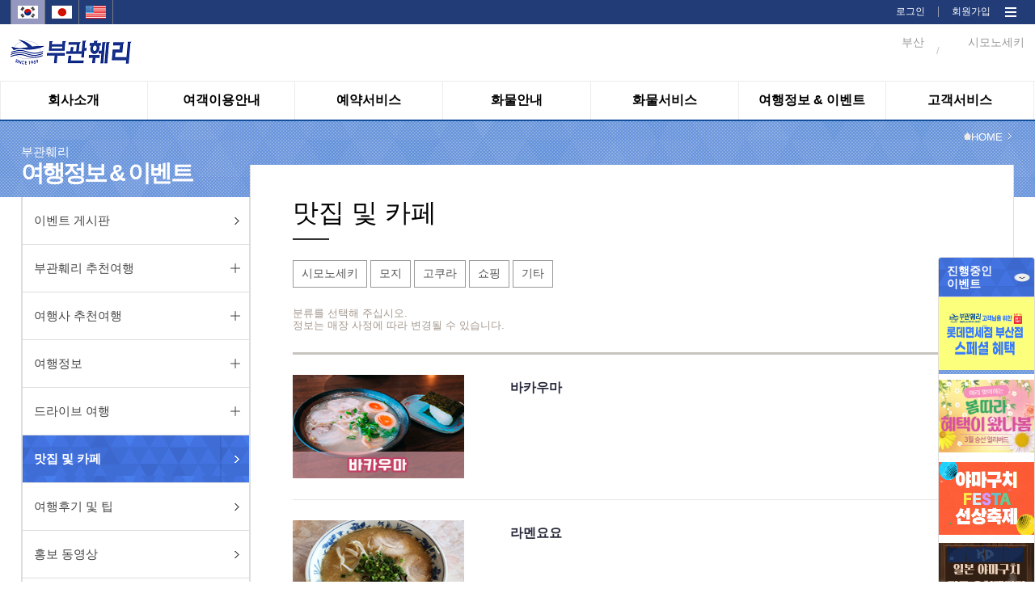

--- FILE ---
content_type: text/html;charset=utf-8
request_url: https://pukwan.co.kr/WEB/002014/webcommunity/ma014/list/1?boardType=1
body_size: 267972
content:














<!DOCTYPE html>
<html lang="en" id="htmlTag">
<head>
<meta charset="utf-8">
<meta http-equiv="X-UA-Compatible" content="IE=edge">
<meta name="viewport" content="width=device-width, initial-scale=1">
<title>부관훼리(주)</title>

<link rel="shortcut icon" href="/resources/images/favicon.ico;jsessionid=B305868E6DD4F680C44006E365D60E81" type="image/x-icon">



<link type="text/css" rel="stylesheet" href="/resources/css/jquery/jquery-ui.min.css;jsessionid=B305868E6DD4F680C44006E365D60E81"/>
<link type="text/css" rel="stylesheet" href="/resources/css/jquery/jquery-ui.structure.min.css;jsessionid=B305868E6DD4F680C44006E365D60E81"/>
<link type="text/css" rel="stylesheet" href="/resources/css/jquery/jquery-ui.theme.min.css;jsessionid=B305868E6DD4F680C44006E365D60E81"/>

<link href="/resources/css/common.css;jsessionid=B305868E6DD4F680C44006E365D60E81?v=001" rel="stylesheet">
<link href="/resources/css/reset.css;jsessionid=B305868E6DD4F680C44006E365D60E81" rel="stylesheet">
<link href="/resources/css/sub.css;jsessionid=B305868E6DD4F680C44006E365D60E81?v=033" rel="stylesheet">
<link rel="stylesheet" type="text/css" href="/resources/css/css.css;jsessionid=B305868E6DD4F680C44006E365D60E81"/>

<script src="/resources/js/jquery/jquery.min.js;jsessionid=B305868E6DD4F680C44006E365D60E81"></script>
<script src="/resources/js/jquery/jquery-1.11.0.min.js;jsessionid=B305868E6DD4F680C44006E365D60E81"></script>
<script src="/resources/js/jquery/jquery-ui-1.11.2.custom.min.js;jsessionid=B305868E6DD4F680C44006E365D60E81"></script>
<script src="/resources/js/jquery/jquery.rwdImageMaps.js;jsessionid=B305868E6DD4F680C44006E365D60E81" type="text/javascript"></script>

<script src="/resources/js/system/ngel.common.js;jsessionid=B305868E6DD4F680C44006E365D60E81"></script>
<link type="text/css" rel="stylesheet"
	href="/resources/css/pop/overlay.css;jsessionid=B305868E6DD4F680C44006E365D60E81" />
<script src="/resources/js/pop/overlay.js;jsessionid=B305868E6DD4F680C44006E365D60E81"></script>
<script src="/resources/js/pop/overlay.min.js;jsessionid=B305868E6DD4F680C44006E365D60E81"></script>

<script type="text/javascript" src="https://wcs.naver.net/wcslog.js"></script>

<script type="text/javascript">
$(document).ready(function(){
	$('img[usemap]').rwdImageMaps();
	
	contextRoot = "";
	
	document.title = "부산↔시모노세키를 매일운항하는 부관훼리입니다.";
	
	var vsLocale = "ko";
	var vsMenuCd = "002014";
	
	if(!vsMenuCd || vsMenuCd == "{}"){
		window.location.href = "/;jsessionid=B305868E6DD4F680C44006E365D60E81";
	}
	var menuDetailCode = vsMenuCd;
	vsMenuCd = vsMenuCd.substring(0, 3);
	
	if(vsLocale == "en"){
		$('#htmlTag').attr('lang', 'en');
		
		console.log(menuDetailCode);
		if(!(vsMenuCd == "001" || vsMenuCd == "003" || vsMenuCd == "005") || menuDetailCode == "003011"){
			alert("this menu is only for korean.");
			window.location.href = "/;jsessionid=B305868E6DD4F680C44006E365D60E81";
		}
	}else if(vsLocale == "jp"){
		$('#htmlTag').attr('lang', 'jp');
		
		if(!(vsMenuCd == "001" || vsMenuCd == "003" || vsMenuCd == "005") || menuDetailCode == "003011"){
			alert("このメニューは、韓国語のみご利用いただけます。");
			window.location.href = "/;jsessionid=B305868E6DD4F680C44006E365D60E81";
		}
	}else{
		$('#htmlTag').attr('lang', 'en');
	};
	
	if(!wcs_add) var wcs_add = {};
	wcs_add["wa"] = "1125b1a76b0b75";
	wcs_do();
});
// $(document).ajaxStart(function() {
// 	$('html').addClass('busy');
// }).ajaxComplete(function(){
// 	$('html').removeClass('busy');
// });

function getContextroot(){
	return "";
}
</script>
<script>
  (function(i,s,o,g,r,a,m){i['GoogleAnalyticsObject']=r;i[r]=i[r]||function(){
  (i[r].q=i[r].q||[]).push(arguments)},i[r].l=1*new Date();a=s.createElement(o),
  m=s.getElementsByTagName(o)[0];a.async=1;a.src=g;m.parentNode.insertBefore(a,m)
  })(window,document,'script','https://www.google-analytics.com/analytics.js','ga');

  ga('create', 'UA-97690929-1', 'auto');
  ga('send', 'pageview');

</script>
</head>
<body>
<div id="wrap">
	<link href="https://fonts.googleapis.com/css?family=Noto+Sans|Roboto" rel="stylesheet">
<link rel="shortcut icon" href="/resources/images/favicon.ico" type="image/x-icon">
<script type="text/javascript">
var bs0;
var mnUserPoint = 0;
var mnGroupPoint = 0;
var mnGroupYn = "N";
var mbWeatherYn = false;

$(document).ready(function(){  	
	var contextRoot = "";
	var cookieData = document.cookie;
	var isHidePop = getCookie("hidePopup");
	
// 	console.log("cookieData : " + cookieData);
// 	console.log("window.location.pathname : " + window.location.pathname);
// 	console.log("isHidePopup : " + isHidePop);
// 	console.log("length(popupList) > 0 : false");

// 	//옛 팝업 (보관)
// 	if(window.location.pathname == (getContextPath()==""?"/":getContextPath()) && isHidePop != "true" && "false" == "true"){
// 		if ($(window).width() > 1023) {
// 			$("#top_pop").show();
// 			//$("#top_pop").slideDown(1000);
// 		}
// 	}else{
// 		$("#top_pop").hide();
// 	};
	
	//새 팝업
	var popupWidth = 360;
	var popupCnt = 0; 
	var popupLimit = 2;
// 	console.log($(window).width());
	if(window.location.pathname == (getContextPath()==""?"/":getContextPath())
			&& "false" == "true"
			&& $(window).width() > 1023){
		$('#popup_area > .popups > .popup').each(function() {
// 			console.log('--------------------------------------');
// 			console.log('popupCnt: ' + popupCnt);
			var popupID = $(this).attr('id');
// 			console.log('popupID: ' + popupID);
			var isHidden = getCookie(popupID);
// 			console.log('isHidden: ' + isHidden);
			
			if($(window).width() > 1279) popupLimit = 3;
			if($(window).width() > 1649) popupLimit = 4;
// 			console.log('popupLimit: ' + popupLimit);

			if(isHidden == 'true') {
				$('#' + popupID).css('display', 'none');
			} else {
				if(popupCnt < popupLimit) {
					$('#' + popupID + ' .popupContent .popupTitle').css('background-image', 'url("/resources/images/menu_0' + parseInt(popupCnt + 1) + '_sub_bg.png")');
					$('#' + popupID).css({'left' : 'calc(10px + ' + parseInt((popupWidth + 10) * popupCnt) + 'px)', 'display' : 'block'});
// 					console.log('popup left: ' + $('#' + popupID).css('left'));
					popupCnt++;
				} else {
					$('#' + popupID).css('display', 'none');
				}
			}
		});
	}
	
// 	//옛 팝업 bxSlider (보관)
// 	if($('#top_pop').css("display") != "none"){
// 		bs0 = addBxSlider("p.popupListDatap", {
// 			auto:true, 
// 			pager:false,
// 			useCSS:true,
// 			controls:false,
// 			infiniteLoop: true,
// 			onSlideAfter:function(node, prevIdx, currIdx){
				
// 			}	
// 		});	
// 	}
	
	//시스템 초기화 
	$.setInitWeather = function(){
		var voUserId = $('#ipbUserId');
		var vsUserId;
		if(!voUserId){
			vsUserId = "";	
		}else{
			vsUserId = voUserId.val();
		}
		 
		$.ajax({
			url:'/selectWeatherList.do;jsessionid=B305868E6DD4F680C44006E365D60E81',
			type: "POST",
			async: true,
			data: {
				TEMP_DATA : "",
				USER_ID : vsUserId
			},
			dataType: "json",
			success:function(result){
				if(!!result){
					if(!!result.busanWeatherList){
						var vsDataList = "";
						vsDataList += '<span class="wt_pic">';
						vsDataList += '<img src="'+ getContextroot() + result.busanWeatherList.icon +'" alt="" />';
						vsDataList += '</span>';
						vsDataList += '<span class="wt_txt">';
						vsDataList += '부산' +'<br>' + ' '+result.busanWeatherList.temperature +'ºC' + ' ';
						vsDataList += '<em>' + $('#'+result.busanWeatherList.description).val() +'';
						vsDataList += '</em>';
						vsDataList += '</span>';
						$('#spanBusanWeather').html(vsDataList);
					}
					if(!!result.shimonoWeatherList){
						var vsDataList = "";
						vsDataList += '<span class="wt_pic">';
						vsDataList += '<img src="'+ getContextroot() + result.shimonoWeatherList.icon +'" alt="" />';
						vsDataList += '</span>';
						vsDataList += '<span class="wt_txt">';
						vsDataList += '시모노세키' +'<br>' + ' '+result.shimonoWeatherList.temperature +'ºC' + ' ';
						vsDataList += '<em>' + $('#'+result.shimonoWeatherList.description).val() +'';
						vsDataList += '</em>';
						vsDataList += '</span>';
						$('#spanShimonoWeather').html(vsDataList);
					}
					if(!!result.userPoint){
						mnUserPoint = result.userPoint;
					}else{
						mnUserPoint = 0;
					}
					if(!!result.groupPoint){
						mnGroupPoint = result.groupPoint;
					}else{
						mnGroupPoint = 0;
					}
					if(!!result.groupYn){
						mnGroupYn = result.groupYn;
					}else{
						mnGroupYn = "N";
					}
					if(!!$('#lblUserPoint')){
						$('#lblUserPoint').html(fnSetComma(mnUserPoint));
					}
					if(!!$('#lblGroupPoint')){
						$('#lblGroupPoint').html(fnSetComma(mnGroupPoint));
					}
				}
				mbWeatherYn = true;
			},
			error:function(e){
				//alert("error::"+JSON.stringify(e));
			}
		});		
		
	};
	
	//숫자형 데이터 콤보 넣어주는 함수
	function fnSetComma(str) {
	    str = String(str);
	    return str.replace(/(\d)(?=(?:\d{3})+(?!\d))/g, '$1,');
	};
	
	$("#intranet").click(function(){
		$.doLoadIntranetPage("intranet");
	});
	
	$("#cms").click(function(){
		$.doLoadPage("cms");
	});
	
	$("#quickbtn").click(function(){
		$('#quick').css("height","506");
	});
	
	$("#mintranet").click(function(){
		$.doLoadIntranetPage("intranet");
	});
	$("#quickclosebtn").click(function(){
		$('#quick').css("height","0");
		$('#quick').css("position","fixed");
	});
	
	
	$("#mcms").click(function(){
		$.doLoadPage("cms");
	});
	
	$("#all_menu_btn").click(function(){
		if($('#navi').css("display") == "none"){
			$('#navi').css("display", "block");
		} else{
			$('#navi').css("display", "none")
		}
	});
	
	$("#navi_close_btn").click(function(){
		$('#navi').css("display", "none");
	});
	
	
	$.doLoadIntranetPage = function(){
		//window.location.replace(contextRoot+"/WEB/008001/webintranet/mg001/list"); 
		window.location.replace(contextRoot+"/pkc"); 
	};
	
	$.doLoadPage = function(){
		window.location.replace(contextRoot+"/CMS/BASICCODE"); 
	};
	
// 	$.menuMouseOver = function(poLiObj){
// 		$("#div_"+poLiObj.id.substring(3)).show();
// 	};
// 	$.menuMouseLeave = function(poLiObj){
// 		$('.nav_sub').hide();
// 	};
	var status;
	
	$.menuMouseOver = function(){
		status = true;
		$('.nav_sub').show();
		$('#ns_bg').show();
		
	};
 	$.menuMouseLeave = function(){
		status = false;
		setTimeout(function(){
			if(status == true){
				return false;
			}
			$('.nav_sub').hide();
			$('#ns_bg').hide();
		}, 900);
	};
	
	$.fnSetOpenLocale = function(poObj){
		$(poObj).hide();
		$('div.lang_list ul li').css("display", "");
	};
	
	$.fnSetLocale = function(poObj){
		if(!poObj){
			alert("국가정보를 정상적으로 가져오지 못하였습니다.");
			return;
		}
		window.location.href = "?language="+poObj.id.substring(4);//+psLang;
	};
	
	//모바일 한국 선택
	$('#mobile_ko').click(function(e){
		window.location.href = "?language=ko";
	});
	
	//모바일 영어 선택
	$('#mobile_en').click(function(e){
		window.location.href = "?language=en";
	});
	
	//모바일 일본 선택
	$('#mobile_jp').click(function(e){
		window.location.href = "?language=jp";
	});
	
	$.fnSetLeaveLocale = function(poObj){
		$('div.lang_list ul li').css("display", "none");
		$('div.lang_list ul button').show();
	};
	
	//모바일 메뉴 클릭
	$('#btnMobileMenu').click(function(e){
		if($("#divMobileMenu").css("display") == "none"){
			$("#divMobileMenu").show();
		} else {
			$("#divMobileMenu").hide();
		};
	});
	
	//모바일 메뉴 닫기 클릭
	$('#btnMCloseMenu').click(function(e){
		$("#divMobileMenu").hide();
	});
	
// 	//옛 팝업 클로즈 (보관) 
// 	$("#popup-close").click(function(e){
// 		$("#top_pop").slideUp();
// 	}).css("cursor","pointer");
	
	//새 팝업 닫기, 24시간동안 팝업 안 보기
	$('.closePopup > button').on('click', function() {
		$(this).parent().parent().parent().slideUp(200);
		
		if($(this).parent().parent().find('.dontOpen24h > label > input[type="checkbox"]').is(':checked')) {
			var popupID = $(this).parent().parent().parent().attr('id');
			console.log(popupID + ' will not be shown 24h');
			
			hidePopup24h(popupID);
		} else {
			console.log('Just closed popup');
		}
	});
	
// 	//옛 24시간 동안 알림창 보지 않기
// 	$("#hideChk").click(function(){
// 		if ($("#hideChk").is(":checked")) {hidePopup();};
// 	});	
	
	//루트 이미지
// 	$('#rootLogo').click(function(e){
// 		window.location.replace(!getContextroot()?"/":getContextroot()); 
// 	});
	
    // 메인 전체 팝업 띄우기(쿠키24시간 처리) 
    var isHidden2 = getCookie("dialogMain");
    //alert(isHidden2);
    if(isHidden2 == 'true') {
        $('#dialogMain').css('display', 'none');
    } else {
        $('#dialogMain').css('display', 'block');
    }
    
    
    $('#imgMainpop_close').css("cursor","pointer").click(function(e){
        hidePopup24h("dialogMain");
        $('#dialogMain').css('display', 'none');        
    });
    // 메인 전체 팝업 띄우기(쿠키24시간 처리) End
	
	
});

//쿠키값 가져오는 함수
function getCookie(cName) {
	var cName = cName + '=';
	var cookieData = document.cookie;
	var start = cookieData.indexOf(cName);
	var cValue = '';
	if(start != -1){
		start += cName.length;
		var end = cookieData.indexOf(';', start);
		if(end == -1)end = cookieData.length;
		cValue = cookieData.substring(start, end);
	}
	return cValue;
};

//새 팝업 숨김
function hidePopup24h(popupID) {
	var expire = new Date();
	expire.setDate(expire.getDate() + 1);
	cookies = "hide" + popupID + "=true;expires=" + expire.toDateString();
	document.cookie = cookies;
}

//팝업 숨김
function hidePopup(){
	var expire = new Date();
	expire.setDate(expire.getDate() + 1);
	cookies = "hidePopup=true;expires=" + expire.toDateString();
	document.cookie = cookies;
	$("#top_pop").slideUp();
}

function getContextPath() {
	return "";
};

$(window).load(function(){
	$.setInitWeather();
});
</script>

<style type="text/css">
/* 메인 전체 팝업(예약) */
.box01{
    display:none;z-index:10000;position:absolute;width:100%;height:2280px;
    position:absolute;
}        
        
.box01::before{
    content: "";
    opacity:0.8;
    background-color:#000;
    position: absolute;
    top: 0px;
    left: 0px;
    right: 0px;
    bottom: 0px;
}

.box01 div{
    z-index:12001;position:relative;top:171px;text-align: center;
}

.box01 div img{
    position: relative;
}
/*  메인 전체 팝업(예약) End */

</style>
<!--20160428 추가-->
<!-- <div id="top_pop" class="top_pop" style="display: none;"> -->
<!--    	<div class="pops"> -->
<!-- 얜 원래 주석 처리 되어 있었음 -->
<!--         <p class="popupListDatap"> -->
<!-- 		</p> -->
<!-- 얜 원래 주석 처리 되어 있었음 -->
<!-- 얜 원래 주석 처리 되어 있었음 -->
<!-- 얜 원래 주석 처리 되어 있었음 -->
		
        
<!--         <div class="tp_btn"> --><!-- 얜 원래 주석 처리 되어 있었음 -->
<!-- 얜 원래 주석 처리 되어 있었음 -->
<!-- 얜 원래 주석 처리 되어 있었음 -->
<!-- 얜 원래 주석 처리 되어 있었음 -->
<!-- 얜 원래 주석 처리 되어 있었음 -->
<!-- 		</div> --><!-- 얜 원래 주석 처리 되어 있었음 -->
<!-- 	</div> -->
<!-- </div> -->
<!--//20160428 추가--> 

<div id="popup_area">
	<div class="popups">
	
<!--         메인 전체 팝업(예약)    -->
<!--         <div id="dialogMain" class="box01"> -->
<!--             <div> -->
<!--                 img src="http://118.38.12.14/taekbaeM/main_pop.jpg" usemap="#mapMain" -->
<!--                 <map name="mapMain" id="mapMain"> -->
<!--                   <area id="imgMainpop_close" shape="rect" coords="451,333,864,385" href="#" style="cursor:hand"/> -->
<!--                 </map>               -->
<!--             </div> -->
<!--         </div> -->
<!--         메인 전체 팝업(예약) End -->
	
		</div>
</div>

<header>

<input type="hidden" id="ipbUserId" value="">
<input type="hidden" id="01d" value='맑음'>
<input type="hidden" id="01n" value="맑음">
<input type="hidden" id="02d" value="구름조금">
<input type="hidden" id="02n" value="구름조금">
<input type="hidden" id="03d" value="흐린후 갬">
<input type="hidden" id="03n" value="흐린후 갬">
<input type="hidden" id="04d" value="흐림">
<input type="hidden" id="04n" value="흐림">
<input type="hidden" id="09d" value="소나기">
<input type="hidden" id="09n" value="소나기">
<input type="hidden" id="10d" value="비">
<input type="hidden" id="10n" value="비">
<input type="hidden" id="11d" value="뇌우">
<input type="hidden" id="11n" value="뇌우">
<input type="hidden" id="13d" value="눈">
<input type="hidden" id="13n" value="눈">
<input type="hidden" id="50d" value="안개">
<input type="hidden" id="50n" value="안개">
<div class="gnb-wrap">
	<div class="gnb">
		<!-- <button type="button">Language : 한국어</button> -->
		
<p class="lang">
			<span id="mobile_ko" class="on">
					<!-- 국가별 아이콘 이미지  @LeeDongHan #160711-->
							<img src="/resources/images/lang_ko.jpg;jsessionid=B305868E6DD4F680C44006E365D60E81" alt=""/>
						</span>
			<span id="mobile_jp">
					<!-- 국가별 아이콘 이미지  @LeeDongHan #160711-->
							<img src="/resources/images/lang_jp.jpg;jsessionid=B305868E6DD4F680C44006E365D60E81" alt=""/>
						</span>
			<span id="mobile_en">
					<!-- 국가별 아이콘 이미지  @LeeDongHan #160711-->
							<img src="/resources/images/lang_en.jpg;jsessionid=B305868E6DD4F680C44006E365D60E81" alt=""/>
						</span>
			</p>
			
			<p class="mem">
				<span><a href="/MEMBER/002/member/login;jsessionid=B305868E6DD4F680C44006E365D60E81">로그인</a></span>
           	 		<span><img src="/resources/images/gnb_line.png;jsessionid=B305868E6DD4F680C44006E365D60E81" alt=""/></span>
           	 		<span><a href="/MEMBER/001/member/join;jsessionid=B305868E6DD4F680C44006E365D60E81">회원가입</a></span>
        		<span class="all_menu" id="all_menu_btn"><a style="cursor: pointer;"><img src="/resources/images/web_all_menu.png"  alt=""/></a></span>
			</p>

		<div class="navi" id="navi" style="display: none;">
      		<p class="navi_close" id="navi_close_btn"><a style="cursor: pointer;"><img src="/resources/images/web_all_menu_close_btn.png;jsessionid=B305868E6DD4F680C44006E365D60E81" width="37" height="35" alt=""/></a></p>
      		<div class="navi_menu">	
      			<div class="mn">	 	 				
		 	 					<span><img src="/resources/images/web_all_menu_icon_001.png;jsessionid=B305868E6DD4F680C44006E365D60E81" alt=""/><em>회사소개</em></span>
		  							 <p class="mm">
		  								<span><a href="/WEB/001001/webcompany/director;jsessionid=B305868E6DD4F680C44006E365D60E81">인사말</a></span>
													<span><a href="/WEB/001002/webcompany/overview;jsessionid=B305868E6DD4F680C44006E365D60E81">회사개요</a></span>
													<span><a href="/WEB/001003/webcompany/history;jsessionid=B305868E6DD4F680C44006E365D60E81">회사연혁</a></span>
													<span><a href="/WEB/001004/webcompany/organization;jsessionid=B305868E6DD4F680C44006E365D60E81">조직도</a></span>
													<span><a href="/WEB/001005/webcompany/location;jsessionid=B305868E6DD4F680C44006E365D60E81">오시는길</a></span>
													<span><a href="/WEB/001008/webcompany/csr/list/1;jsessionid=B305868E6DD4F680C44006E365D60E81">사회공헌</a></span>
													<span><a href="/WEB/001006/webcompany/awards;jsessionid=B305868E6DD4F680C44006E365D60E81">선박안전성</a></span>
													<span><a href="/WEB/001007/webcompany/partner;jsessionid=B305868E6DD4F680C44006E365D60E81">공동운항사 관부(関釜)훼리</a></span>
													</p>                            
		  						</div>          			
							<div class="mn">	 	 				
		 	 					<span><img src="/resources/images/web_all_menu_icon_003.png;jsessionid=B305868E6DD4F680C44006E365D60E81" alt=""/><em>여객이용안내</em></span>
		  							 <p class="mm">
		  								<span><a href="/WEB/003001/webpassenger/mb012;jsessionid=B305868E6DD4F680C44006E365D60E81">객실 및 부대시설</a></span>
													<span><a href="/WEB/003002/webpassenger/mb002;jsessionid=B305868E6DD4F680C44006E365D60E81">여객,수하물,승용차 운임</a></span>
													<span><a href="/WEB/003011/webpassenger/mb011;jsessionid=B305868E6DD4F680C44006E365D60E81">승용차 및 이륜차 안내</a></span>
													<span><a href="/WEB/003015/webpassenger/mb017;jsessionid=B305868E6DD4F680C44006E365D60E81">승용차&이륜차 서류등록</a></span>
													<span><a href="/WEB/003009/webpassenger/mb009;jsessionid=B305868E6DD4F680C44006E365D60E81">승선이용안내</a></span>
													<span><a href="/WEB/003014/webpassenger/mb014;jsessionid=B305868E6DD4F680C44006E365D60E81">도움이 필요한 승객</a></span>
													</p>                            
		  						</div>          			
							<div class="mn">	 	 				
		 	 					<span><img src="/resources/images/web_all_menu_icon_004.png;jsessionid=B305868E6DD4F680C44006E365D60E81" alt=""/><em>예약서비스</em></span>
		  							 <p class="mm">
		  								<span><a href="/WEB/004001/webreservation/mc001;jsessionid=B305868E6DD4F680C44006E365D60E81">티켓예약</a></span>
													<span><a href="/WEB/004009/webreservation/mc009;jsessionid=B305868E6DD4F680C44006E365D60E81">포인트 안내</a></span>
													<span><a href="/WEB/004004/webreservation/mc004/list;jsessionid=B305868E6DD4F680C44006E365D60E81">단체예약문의</a></span>
													<span><a href="/WEB/004003/webreservation/mc003;jsessionid=B305868E6DD4F680C44006E365D60E81">예약조회/변경/취소</a></span>
													<span><a href="/WEB/004008/webreservation/mc008;jsessionid=B305868E6DD4F680C44006E365D60E81">오프라인 예약조회</a></span>
													<span><a href="/WEB/004005/webreservation/mc005;jsessionid=B305868E6DD4F680C44006E365D60E81">운항일정</a></span>
													<span><a href="/WEB/004006/webreservation/mc006;jsessionid=B305868E6DD4F680C44006E365D60E81">서식다운로드</a></span>
													<span><a href="/WEB/004007/webreservation/mc007;jsessionid=B305868E6DD4F680C44006E365D60E81">관계법령</a></span>
													</p>                            
		  						</div>          			
							<div class="mn">	 	 				
		 	 					<span><img src="/resources/images/web_all_menu_icon_005.png;jsessionid=B305868E6DD4F680C44006E365D60E81" alt=""/><em>화물안내</em></span>
		  							 <p class="mm">
		  								<span><a href="/WEB/005007/webfreight/md007;jsessionid=B305868E6DD4F680C44006E365D60E81">선적스케줄</a></span>
													<span><a href="/WEB/005011/webfreight/md011;jsessionid=B305868E6DD4F680C44006E365D60E81">부관항로</a></span>
													<span><a href="/WEB/005012/webfreight/md012;jsessionid=B305868E6DD4F680C44006E365D60E81">한중일 T/S Service 안내</a></span>
													<span><a href="/WEB/005009/webfreight/md009;jsessionid=B305868E6DD4F680C44006E365D60E81">일본내 연계물류시스템</a></span>
													<span><a href="/WEB/005001/webfreight/md001;jsessionid=B305868E6DD4F680C44006E365D60E81">수출입절차</a></span>
													<span><a href="/WEB/005013/webfreight/md010;jsessionid=B305868E6DD4F680C44006E365D60E81">보세 장치장 안내</a></span>
													<span><a href="/WEB/005002/webfreight/md002;jsessionid=B305868E6DD4F680C44006E365D60E81">선적용기 및 부대비용 안내</a></span>
													<span><a href="/WEB/005003/webfreight/md003;jsessionid=B305868E6DD4F680C44006E365D60E81">관계사 및 연락처 안내</a></span>
													<span><a href="/WEB/005006/webfreight/md006;jsessionid=B305868E6DD4F680C44006E365D60E81">화물홍보영상</a></span>
													<span><a href="/WEB/005004/webfreight/md004;jsessionid=B305868E6DD4F680C44006E365D60E81">서식다운로드</a></span>
													<span><a href="/WEB/005005/webfreight/md005;jsessionid=B305868E6DD4F680C44006E365D60E81">관계법령</a></span>
													</p>                            
		  						</div>          			
							<div class="mn">	 	 				
		 	 					<span><img src="/resources/images/web_all_menu_icon_006.png;jsessionid=B305868E6DD4F680C44006E365D60E81" alt=""/><em>화물서비스</em></span>
		  							 <p class="mm">
		  								<span><a href="/WEB/006005/webfreightservice/me005;jsessionid=B305868E6DD4F680C44006E365D60E81">수출 S/R 접수</a></span>
													<span><a href="/WEB/006003/webfreightservice/me003;jsessionid=B305868E6DD4F680C44006E365D60E81">수출 B/L 업무</a></span>
													<span><a href="/WEB/006008/webfreightservice/me008;jsessionid=B305868E6DD4F680C44006E365D60E81">MRN 조회</a></span>
													<span><a href="/WEB/006009/webfreightservice/me009;jsessionid=B305868E6DD4F680C44006E365D60E81">수입 B/L 정보</a></span>
													<span><a href="/WEB/006007/webfreightservice/me007;jsessionid=B305868E6DD4F680C44006E365D60E81">수입화물진행정보</a></span>
													</p>                            
		  						</div>          			
							<div class="mn">	 	 				
		 	 					<span><img src="/resources/images/web_all_menu_icon_002.png;jsessionid=B305868E6DD4F680C44006E365D60E81" alt=""/><em>여행정보 & 이벤트</em></span>
		  							 <p class="mm">
		  								<span><a href="/WEB/002007/webcommunity/ma007/list;jsessionid=B305868E6DD4F680C44006E365D60E81">이벤트 게시판</a></span>
													<span><a href="/WEB/002013/webcommunity/ma008/list;jsessionid=B305868E6DD4F680C44006E365D60E81">부관훼리 추천여행</a></span>
													<span><a href="/WEB/002003/webcommunity/ma003/list/1;jsessionid=B305868E6DD4F680C44006E365D60E81?searchType=&keyword=&boardType=1">여행사 추천여행</a></span>
													<span><a href="/WEB/002001/webcommunity/ma001/list;jsessionid=B305868E6DD4F680C44006E365D60E81">여행정보</a></span>
													<span><a href="/WEB/002015/webcommunity/ma017/list;jsessionid=B305868E6DD4F680C44006E365D60E81">드라이브 여행</a></span>
													<span><a href="/WEB/002014/webcommunity/ma014/list;jsessionid=B305868E6DD4F680C44006E365D60E81">맛집 및 카페</a></span>
													<span><a href="/WEB/002009/webcommunity/ma009/list;jsessionid=B305868E6DD4F680C44006E365D60E81">여행후기 및 팁</a></span>
													<span><a href="/WEB/002010/webcommunity/ma010/list;jsessionid=B305868E6DD4F680C44006E365D60E81">홍보 동영상</a></span>
													</p>                            
		  						</div>          			
							<div class="mn">	 	 				
		 	 					<span><img src="/resources/images/web_all_menu_icon_007.png;jsessionid=B305868E6DD4F680C44006E365D60E81" alt=""/><em>고객서비스</em></span>
		  							 <p class="mm">
		  								<span><a href="/WEB/007004/webcustomer/mf004/list;jsessionid=B305868E6DD4F680C44006E365D60E81">공지사항</a></span>
													<span><a href="/WEB/007006/webcustomer/mf006/list;jsessionid=B305868E6DD4F680C44006E365D60E81">FAQ</a></span>
													<span><a href="/WEB/007002/webcustomer/mf002/list;jsessionid=B305868E6DD4F680C44006E365D60E81">1:1 문의</a></span>
													</p>                            
		  						</div>          			
							</div>		
	     </div> 
	</div>
</div>
	
	<div class="top">
		<!--모바일메뉴_아이콘-->
		<p class="mobile_menu" id="btnMobileMenu">
			<a style="cursor: pointer;"><img src="/resources/images/mobile_menu.png;jsessionid=B305868E6DD4F680C44006E365D60E81" alt="" /></a>
		</p>
		<!--//모바일메뉴_아이콘-->
		<p class="logo" id="rootLogo">
			<a href="/;jsessionid=B305868E6DD4F680C44006E365D60E81" style="z-index: 0;"><img src="/resources/images/logo_ko.png;jsessionid=B305868E6DD4F680C44006E365D60E81" alt="부관훼리" /></a>
		</p>

		<!-- 날씨정보 가져오는 부분 -->
		<p class="weather" style="z-index: 1;">
			<span id="spanShimonoWeather">
				<span class="wt_pic"></span>
				<span class="wt_txt">시모노세키<br></span>
			</span> 
			<span class="line">/</span> 
			<span id="spanBusanWeather">
				<span class="wt_pic"></span>
				<span class="wt_txt">부산<br></span>
			</span>
		</p>
		<!-- // 날씨정보 가져오는 부분 -->
	</div>
</header>

<!--nav-->
    <div class="nav">
    	<div class="menu menu_ko">
    		<div id="ns_bg" onmouseover="$.menuMouseOver();" onmouseleave="$.menuMouseLeave();"></div>
    		<ul>
    		
    			<li id="li_001" onmouseover="$.menuMouseOver(this);" onmouseleave="$.menuMouseLeave(this);">
    							
    								<em><a href="/WEB/001001/webcompany/director;jsessionid=B305868E6DD4F680C44006E365D60E81"><em onmouseover="this.className='menu001 on'" onmouseout="this.className='menu001'" id="menumouseover2" class="menu001">회사소개</em></a></em>
										<!-- <a href="/">회사소개</a> -->
    								<div class="nav_sub menu001" id="div_001" style="display: none;">
		                    				<!-- 상단메뉴 : 메뉴에 마우스오버시 좌측에 나타나는 메뉴명, DC 내용이 번역 되도록 DB 추가 및 코드 수정. -->
											<!-- @LeeDongHan #160720 -->
											<div>
                        						<ul>
                            					<div class="menu_sub_dept">
                            						<span class="msd_img"><img alt="회사소개" src="/resources/images/ic_msd001.png" /></span>
                        							<span><a href="/WEB/001001/webcompany/director;jsessionid=B305868E6DD4F680C44006E365D60E81">인사말</a></span>
																		<span><a href="/WEB/001002/webcompany/overview;jsessionid=B305868E6DD4F680C44006E365D60E81">회사개요</a></span>
																		<span><a href="/WEB/001003/webcompany/history;jsessionid=B305868E6DD4F680C44006E365D60E81">회사연혁</a></span>
																		<span><a href="/WEB/001004/webcompany/organization;jsessionid=B305868E6DD4F680C44006E365D60E81">조직도</a></span>
																		<span><a href="/WEB/001005/webcompany/location;jsessionid=B305868E6DD4F680C44006E365D60E81">오시는길</a></span>
																		<span><a href="/WEB/001008/webcompany/csr/list/1;jsessionid=B305868E6DD4F680C44006E365D60E81">사회공헌</a></span>
																		<span><a href="/WEB/001006/webcompany/awards;jsessionid=B305868E6DD4F680C44006E365D60E81">선박안전성</a></span>
																		<span><a href="/WEB/001007/webcompany/partner;jsessionid=B305868E6DD4F680C44006E365D60E81">공동운항사 관부(関釜)훼리</a></span>
																		</div>
                        						</ul>
                        					</div>
                					</div>
    							</li>
    						<li id="li_003" onmouseover="$.menuMouseOver(this);" onmouseleave="$.menuMouseLeave(this);">
    							
    								<em><a href="/WEB/003001/webpassenger/mb012;jsessionid=B305868E6DD4F680C44006E365D60E81"><em onmouseover="this.className='menu003 on'" onmouseout="this.className='menu003'" id="menumouseover2" class="menu003">여객이용안내</em></a></em>
										<!-- <a href="/">여객이용안내</a> -->
    								<div class="nav_sub menu003" id="div_003" style="display: none;">
		                    				<!-- 상단메뉴 : 메뉴에 마우스오버시 좌측에 나타나는 메뉴명, DC 내용이 번역 되도록 DB 추가 및 코드 수정. -->
											<!-- @LeeDongHan #160720 -->
											<div>
                        						<ul>
                            					<div class="menu_sub_dept">
                            						<span class="msd_img"><img alt="여객이용안내" src="/resources/images/ic_msd003.png" /></span>
                        							<span><a href="/WEB/003001/webpassenger/mb012;jsessionid=B305868E6DD4F680C44006E365D60E81">객실 및 부대시설</a></span>
																		<span><a href="/WEB/003002/webpassenger/mb002;jsessionid=B305868E6DD4F680C44006E365D60E81">여객,수하물,승용차 운임</a></span>
																		<span><a href="/WEB/003011/webpassenger/mb011;jsessionid=B305868E6DD4F680C44006E365D60E81">승용차 및 이륜차 안내</a></span>
																		<span><a href="/WEB/003015/webpassenger/mb017;jsessionid=B305868E6DD4F680C44006E365D60E81">승용차&이륜차 서류등록</a></span>
																		<span><a href="/WEB/003009/webpassenger/mb009;jsessionid=B305868E6DD4F680C44006E365D60E81">승선이용안내</a></span>
																		<span><a href="/WEB/003014/webpassenger/mb014;jsessionid=B305868E6DD4F680C44006E365D60E81">도움이 필요한 승객</a></span>
																		</div>
                        						</ul>
                        					</div>
                					</div>
    							</li>
    						<li id="li_004" onmouseover="$.menuMouseOver(this);" onmouseleave="$.menuMouseLeave(this);">
    							
    								<em><a href="/WEB/004001/webreservation/mc001;jsessionid=B305868E6DD4F680C44006E365D60E81"><em onmouseover="this.className='menu004 on'" onmouseout="this.className='menu004'" id="menumouseover2" class="menu004">예약서비스</em></a></em>
										<!-- <a href="/">예약서비스</a> -->
    								<div class="nav_sub menu004" id="div_004" style="display: none;">
		                    				<!-- 상단메뉴 : 메뉴에 마우스오버시 좌측에 나타나는 메뉴명, DC 내용이 번역 되도록 DB 추가 및 코드 수정. -->
											<!-- @LeeDongHan #160720 -->
											<div>
                        						<ul>
                            					<div class="menu_sub_dept">
                            						<span class="msd_img"><img alt="예약서비스" src="/resources/images/ic_msd004.png" /></span>
                        							<span><a href="/WEB/004001/webreservation/mc001;jsessionid=B305868E6DD4F680C44006E365D60E81">티켓예약</a></span>
																		<span><a href="/WEB/004009/webreservation/mc009;jsessionid=B305868E6DD4F680C44006E365D60E81">포인트 안내</a></span>
																		<span><a href="/WEB/004004/webreservation/mc004/list;jsessionid=B305868E6DD4F680C44006E365D60E81">단체예약문의</a></span>
																		<span><a href="/WEB/004003/webreservation/mc003;jsessionid=B305868E6DD4F680C44006E365D60E81">예약조회/변경/취소</a></span>
																		<span><a href="/WEB/004008/webreservation/mc008;jsessionid=B305868E6DD4F680C44006E365D60E81">오프라인 예약조회</a></span>
																		<span><a href="/WEB/004005/webreservation/mc005;jsessionid=B305868E6DD4F680C44006E365D60E81">운항일정</a></span>
																		<span><a href="/WEB/004006/webreservation/mc006;jsessionid=B305868E6DD4F680C44006E365D60E81">서식다운로드</a></span>
																		<span><a href="/WEB/004007/webreservation/mc007;jsessionid=B305868E6DD4F680C44006E365D60E81">관계법령</a></span>
																		</div>
                        						</ul>
                        					</div>
                					</div>
    							</li>
    						<li id="li_005" onmouseover="$.menuMouseOver(this);" onmouseleave="$.menuMouseLeave(this);">
    							
    								<em><a href="/WEB/005007/webfreight/md007;jsessionid=B305868E6DD4F680C44006E365D60E81"><em onmouseover="this.className='menu005 on'" onmouseout="this.className='menu005'" id="menumouseover2" class="menu005">화물안내</em></a></em>
										<!-- <a href="/">화물안내</a> -->
    								<div class="nav_sub menu005" id="div_005" style="display: none;">
		                    				<!-- 상단메뉴 : 메뉴에 마우스오버시 좌측에 나타나는 메뉴명, DC 내용이 번역 되도록 DB 추가 및 코드 수정. -->
											<!-- @LeeDongHan #160720 -->
											<div>
                        						<ul>
                            					<div class="menu_sub_dept">
                            						<span class="msd_img"><img alt="화물안내" src="/resources/images/ic_msd005.png" /></span>
                        							<span><a href="/WEB/005007/webfreight/md007;jsessionid=B305868E6DD4F680C44006E365D60E81">선적스케줄</a></span>
																		<span><a href="/WEB/005011/webfreight/md011;jsessionid=B305868E6DD4F680C44006E365D60E81">부관항로</a></span>
																		<span><a href="/WEB/005012/webfreight/md012;jsessionid=B305868E6DD4F680C44006E365D60E81">한중일 T/S Service 안내</a></span>
																		<span><a href="/WEB/005009/webfreight/md009;jsessionid=B305868E6DD4F680C44006E365D60E81">일본내 연계물류시스템</a></span>
																		<span><a href="/WEB/005001/webfreight/md001;jsessionid=B305868E6DD4F680C44006E365D60E81">수출입절차</a></span>
																		<span><a href="/WEB/005013/webfreight/md010;jsessionid=B305868E6DD4F680C44006E365D60E81">보세 장치장 안내</a></span>
																		<span><a href="/WEB/005002/webfreight/md002;jsessionid=B305868E6DD4F680C44006E365D60E81">선적용기 및 부대비용 안내</a></span>
																		<span><a href="/WEB/005003/webfreight/md003;jsessionid=B305868E6DD4F680C44006E365D60E81">관계사 및 연락처 안내</a></span>
																		<span><a href="/WEB/005006/webfreight/md006;jsessionid=B305868E6DD4F680C44006E365D60E81">화물홍보영상</a></span>
																		<span><a href="/WEB/005004/webfreight/md004;jsessionid=B305868E6DD4F680C44006E365D60E81">서식다운로드</a></span>
																		<span><a href="/WEB/005005/webfreight/md005;jsessionid=B305868E6DD4F680C44006E365D60E81">관계법령</a></span>
																		</div>
                        						</ul>
                        					</div>
                					</div>
    							</li>
    						<li id="li_006" onmouseover="$.menuMouseOver(this);" onmouseleave="$.menuMouseLeave(this);">
    							
    								<em><a href="/WEB/006005/webfreightservice/me005;jsessionid=B305868E6DD4F680C44006E365D60E81"><em onmouseover="this.className='menu006 on'" onmouseout="this.className='menu006'" id="menumouseover2" class="menu006">화물서비스</em></a></em>
											<!-- <a href="/">화물서비스</a> -->
    								<div class="nav_sub menu006" id="div_006" style="display: none;">
		                    				<!-- 상단메뉴 : 메뉴에 마우스오버시 좌측에 나타나는 메뉴명, DC 내용이 번역 되도록 DB 추가 및 코드 수정. -->
											<!-- @LeeDongHan #160720 -->
											<div>
                        						<ul>
                            					<div class="menu_sub_dept">
                            						<span class="msd_img"><img alt="화물서비스" src="/resources/images/ic_msd006.png" /></span>
                        							<span><a href="/WEB/006005/webfreightservice/me005;jsessionid=B305868E6DD4F680C44006E365D60E81">수출 S/R 접수</a></span>
																		<span><a href="/WEB/006003/webfreightservice/me003;jsessionid=B305868E6DD4F680C44006E365D60E81">수출 B/L 업무</a></span>
																		<span><a href="/WEB/006008/webfreightservice/me008;jsessionid=B305868E6DD4F680C44006E365D60E81">MRN 조회</a></span>
																		<span><a href="/WEB/006009/webfreightservice/me009;jsessionid=B305868E6DD4F680C44006E365D60E81">수입 B/L 정보</a></span>
																		<span><a href="/WEB/006007/webfreightservice/me007;jsessionid=B305868E6DD4F680C44006E365D60E81">수입화물진행정보</a></span>
																		</div>
                        						</ul>
                        					</div>
                					</div>
    							</li>
    						<li class="on" id="li_002" onmouseover="$.menuMouseOver(this);" onmouseleave="$.menuMouseLeave(this);">
    							
    								<em><a href="/WEB/002007/webcommunity/ma007/list;jsessionid=B305868E6DD4F680C44006E365D60E81"><em id="menumouseover" class="menu002 on">여행정보 & 이벤트</em></a></em>
										<!-- <a href="/">여행정보 & 이벤트</a> -->
    								<div class="nav_sub menu002" id="div_002" style="display: none;">
											<!-- 상단메뉴 : 메뉴에 마우스오버시 좌측에 나타나는 메뉴명, DC 내용이 번역 되도록 DB 추가 및 코드 수정. -->
											<!-- @LeeDongHan #160720 -->
											<div>
                        						<ul>
                        						<div class="menu_sub_dept">
                        							<span class="msd_img"><img alt="여행정보 & 이벤트" src="/resources/images/ic_msd002.png" /></span>
                        							<span><a href="/WEB/002007/webcommunity/ma007/list;jsessionid=B305868E6DD4F680C44006E365D60E81">이벤트 게시판</a></span>
																		<span><a href="/WEB/002013/webcommunity/ma008/list;jsessionid=B305868E6DD4F680C44006E365D60E81">부관훼리 추천여행</a></span>
																		<span><a href="/WEB/002003/webcommunity/ma003/list/1;jsessionid=B305868E6DD4F680C44006E365D60E81?searchType=&keyword=&boardType=1">여행사 추천여행</a></span>
																		<span><a href="/WEB/002001001/webcommunity/ma001/list;jsessionid=B305868E6DD4F680C44006E365D60E81"><b>여행정보</b></a></span>
																		<span><a href="/WEB/002015001/webcommunity/ma017/list;jsessionid=B305868E6DD4F680C44006E365D60E81">드라이브 여행</a></span>
																		<span><a href="/WEB/002014/webcommunity/ma014/list;jsessionid=B305868E6DD4F680C44006E365D60E81">맛집 및 카페</a></span>
																		<span><a href="/WEB/002009/webcommunity/ma009/list;jsessionid=B305868E6DD4F680C44006E365D60E81">여행후기 및 팁</a></span>
																		<span><a href="/WEB/002010/webcommunity/ma010/list;jsessionid=B305868E6DD4F680C44006E365D60E81">홍보 동영상</a></span>
																		</div>
                        						</ul>
                        					</div>
                					</div>
    							</li>
    						<li id="li_007" onmouseover="$.menuMouseOver(this);" onmouseleave="$.menuMouseLeave(this);">
    							
    								<em><a href="/WEB/007004/webcustomer/mf004/list;jsessionid=B305868E6DD4F680C44006E365D60E81"><em onmouseover="this.className='menu007 on'" onmouseout="this.className='menu007'" id="menumouseover2" class="menu007">고객서비스</em></a></em>
										<!-- <a href="/">고객서비스</a> -->
    								<div class="nav_sub menu007" id="div_007" style="display: none;">
		                    				<!-- 상단메뉴 : 메뉴에 마우스오버시 좌측에 나타나는 메뉴명, DC 내용이 번역 되도록 DB 추가 및 코드 수정. -->
											<!-- @LeeDongHan #160720 -->
											<div>
                        						<ul>
                            					<div class="menu_sub_dept">
                            						<span class="msd_img"><img alt="고객서비스" src="/resources/images/ic_msd007.png" /></span>
                        							<span><a href="/WEB/007004/webcustomer/mf004/list;jsessionid=B305868E6DD4F680C44006E365D60E81">공지사항</a></span>
																		<span><a href="/WEB/007006/webcustomer/mf006/list;jsessionid=B305868E6DD4F680C44006E365D60E81">FAQ</a></span>
																		<span><a href="/WEB/007002/webcustomer/mf002/list;jsessionid=B305868E6DD4F680C44006E365D60E81">1:1 문의</a></span>
																		</div>
                        						</ul>
                        					</div>
                					</div>
    							</li>
    						</ul>
    	</div>
    </div>
    <!--//nav-->
    
 <!--모바일 메뉴 all-->
<div id="divMobileMenu" class="m_menu" style="display: none;">
	<p class="btn_close"><span id="btnMCloseMenu" style="cursor: pointer;"><img src="/resources/images/close_btn.png;jsessionid=B305868E6DD4F680C44006E365D60E81" alt=""/></span></p>

	<!-- INTRA, CMS 버튼 생성 추가  @LeeDongHan #160711-->
	<div class="menu_list">
  		<ul>
  		
  			<li id="mli_001">
		    				    <!-- 모바일메뉴 : 모바일 모드에서 트리 상단메뉴를 클릭하면 모든 메뉴가 이동 하지않는 문제 수정. -->
		    					<!-- @LeeDongHan #160720 -->
		    					<p>
		    						<a href="/WEB/001001/webcompany/director;jsessionid=B305868E6DD4F680C44006E365D60E81">회사소개</a></p>
										<p>
		    					<span><a href="/WEB/001001/webcompany/director;jsessionid=B305868E6DD4F680C44006E365D60E81">인사말</a></span>
												<span><a href="/WEB/001002/webcompany/overview;jsessionid=B305868E6DD4F680C44006E365D60E81">회사개요</a></span>
												<span><a href="/WEB/001003/webcompany/history;jsessionid=B305868E6DD4F680C44006E365D60E81">회사연혁</a></span>
												<span><a href="/WEB/001004/webcompany/organization;jsessionid=B305868E6DD4F680C44006E365D60E81">조직도</a></span>
												<span><a href="/WEB/001005/webcompany/location;jsessionid=B305868E6DD4F680C44006E365D60E81">오시는길</a></span>
												<span><a href="/WEB/001008/webcompany/csr/list/1;jsessionid=B305868E6DD4F680C44006E365D60E81">사회공헌</a></span>
												<span><a href="/WEB/001006/webcompany/awards;jsessionid=B305868E6DD4F680C44006E365D60E81">선박안전성</a></span>
												<span><a href="/WEB/001007/webcompany/partner;jsessionid=B305868E6DD4F680C44006E365D60E81">공동운항사 관부(関釜)훼리</a></span>
												</p>    					
		    				</li>
		    			<li id="mli_003">
		    				    <!-- 모바일메뉴 : 모바일 모드에서 트리 상단메뉴를 클릭하면 모든 메뉴가 이동 하지않는 문제 수정. -->
		    					<!-- @LeeDongHan #160720 -->
		    					<p>
		    						<a href="/WEB/003001/webpassenger/mb012;jsessionid=B305868E6DD4F680C44006E365D60E81">여객이용안내</a></p>
										<p>
		    					<span><a href="/WEB/003001/webpassenger/mb012;jsessionid=B305868E6DD4F680C44006E365D60E81">객실 및 부대시설</a></span>
												<span><a href="/WEB/003002/webpassenger/mb002;jsessionid=B305868E6DD4F680C44006E365D60E81">여객,수하물,승용차 운임</a></span>
												<span><a href="/WEB/003011/webpassenger/mb011;jsessionid=B305868E6DD4F680C44006E365D60E81">승용차 및 이륜차 안내</a></span>
												<span><a href="/WEB/003015/webpassenger/mb017;jsessionid=B305868E6DD4F680C44006E365D60E81">승용차&이륜차 서류등록</a></span>
												<span><a href="/WEB/003009/webpassenger/mb009;jsessionid=B305868E6DD4F680C44006E365D60E81">승선이용안내</a></span>
												<span><a href="/WEB/003014/webpassenger/mb014;jsessionid=B305868E6DD4F680C44006E365D60E81">도움이 필요한 승객</a></span>
												</p>    					
		    				</li>
		    			<li id="mli_004">
		    				    <!-- 모바일메뉴 : 모바일 모드에서 트리 상단메뉴를 클릭하면 모든 메뉴가 이동 하지않는 문제 수정. -->
		    					<!-- @LeeDongHan #160720 -->
		    					<p>
		    						<a href="/WEB/004001/webreservation/mc001;jsessionid=B305868E6DD4F680C44006E365D60E81">예약서비스</a></p>
										<p>
		    					<span><a href="/WEB/004001/webreservation/mc001;jsessionid=B305868E6DD4F680C44006E365D60E81">티켓예약</a></span>
												<span><a href="/WEB/004009/webreservation/mc009;jsessionid=B305868E6DD4F680C44006E365D60E81">포인트 안내</a></span>
												<span><a href="/WEB/004004/webreservation/mc004/list;jsessionid=B305868E6DD4F680C44006E365D60E81">단체예약문의</a></span>
												<span><a href="/WEB/004003/webreservation/mc003;jsessionid=B305868E6DD4F680C44006E365D60E81">예약조회/변경/취소</a></span>
												<span><a href="/WEB/004008/webreservation/mc008;jsessionid=B305868E6DD4F680C44006E365D60E81">오프라인 예약조회</a></span>
												<span><a href="/WEB/004005/webreservation/mc005;jsessionid=B305868E6DD4F680C44006E365D60E81">운항일정</a></span>
												<span><a href="/WEB/004006/webreservation/mc006;jsessionid=B305868E6DD4F680C44006E365D60E81">서식다운로드</a></span>
												<span><a href="/WEB/004007/webreservation/mc007;jsessionid=B305868E6DD4F680C44006E365D60E81">관계법령</a></span>
												</p>    					
		    				</li>
		    			<li id="mli_005">
		    				    <!-- 모바일메뉴 : 모바일 모드에서 트리 상단메뉴를 클릭하면 모든 메뉴가 이동 하지않는 문제 수정. -->
		    					<!-- @LeeDongHan #160720 -->
		    					<p>
		    						<a href="/WEB/005007/webfreight/md007;jsessionid=B305868E6DD4F680C44006E365D60E81">화물안내</a></p>
										<p>
		    					<span><a href="/WEB/005007/webfreight/md007;jsessionid=B305868E6DD4F680C44006E365D60E81">선적스케줄</a></span>
												<span><a href="/WEB/005011/webfreight/md011;jsessionid=B305868E6DD4F680C44006E365D60E81">부관항로</a></span>
												<span><a href="/WEB/005012/webfreight/md012;jsessionid=B305868E6DD4F680C44006E365D60E81">한중일 T/S Service 안내</a></span>
												<span><a href="/WEB/005009/webfreight/md009;jsessionid=B305868E6DD4F680C44006E365D60E81">일본내 연계물류시스템</a></span>
												<span><a href="/WEB/005001/webfreight/md001;jsessionid=B305868E6DD4F680C44006E365D60E81">수출입절차</a></span>
												<span><a href="/WEB/005013/webfreight/md010;jsessionid=B305868E6DD4F680C44006E365D60E81">보세 장치장 안내</a></span>
												<span><a href="/WEB/005002/webfreight/md002;jsessionid=B305868E6DD4F680C44006E365D60E81">선적용기 및 부대비용 안내</a></span>
												<span><a href="/WEB/005003/webfreight/md003;jsessionid=B305868E6DD4F680C44006E365D60E81">관계사 및 연락처 안내</a></span>
												<span><a href="/WEB/005006/webfreight/md006;jsessionid=B305868E6DD4F680C44006E365D60E81">화물홍보영상</a></span>
												<span><a href="/WEB/005004/webfreight/md004;jsessionid=B305868E6DD4F680C44006E365D60E81">서식다운로드</a></span>
												<span><a href="/WEB/005005/webfreight/md005;jsessionid=B305868E6DD4F680C44006E365D60E81">관계법령</a></span>
												</p>    					
		    				</li>
		    			<li id="mli_006">
		    				    <!-- 모바일메뉴 : 모바일 모드에서 트리 상단메뉴를 클릭하면 모든 메뉴가 이동 하지않는 문제 수정. -->
		    					<!-- @LeeDongHan #160720 -->
		    					<p>
		    						<a href="/WEB/006005/webfreightservice/me005;jsessionid=B305868E6DD4F680C44006E365D60E81">화물서비스</a></p>
											<p>
		    					<span><a href="/WEB/006005/webfreightservice/me005;jsessionid=B305868E6DD4F680C44006E365D60E81">수출 S/R 접수</a></span>
												<span><a href="/WEB/006003/webfreightservice/me003;jsessionid=B305868E6DD4F680C44006E365D60E81">수출 B/L 업무</a></span>
												<span><a href="/WEB/006008/webfreightservice/me008;jsessionid=B305868E6DD4F680C44006E365D60E81">MRN 조회</a></span>
												<span><a href="/WEB/006009/webfreightservice/me009;jsessionid=B305868E6DD4F680C44006E365D60E81">수입 B/L 정보</a></span>
												<span><a href="/WEB/006007/webfreightservice/me007;jsessionid=B305868E6DD4F680C44006E365D60E81">수입화물진행정보</a></span>
												</p>    					
		    				</li>
		    			<li class="on" id="mli_002">
		    					<!-- 모바일메뉴 : 모바일 모드에서 트리 상단메뉴를 클릭하면 모든 메뉴가 이동 하지않는 문제 수정. -->
		    					<!-- @LeeDongHan #160720 -->
		    					<p>
		    						<a href="/WEB/002007/webcommunity/ma007/list;jsessionid=B305868E6DD4F680C44006E365D60E81">여행정보 & 이벤트</a></p>
										<p>
		    					<span><a href="/WEB/002007/webcommunity/ma007/list;jsessionid=B305868E6DD4F680C44006E365D60E81">이벤트 게시판</a></span>
												<span><a href="/WEB/002013/webcommunity/ma008/list;jsessionid=B305868E6DD4F680C44006E365D60E81">부관훼리 추천여행</a></span>
												<span><a href="/WEB/002013001/webcommunity/ma008/list;jsessionid=B305868E6DD4F680C44006E365D60E81">&nbsp;┗&nbsp;자유여행 추천일정</a></span>
													<span><a href="/WEB/002013002/webcommunity/ma012/list;jsessionid=B305868E6DD4F680C44006E365D60E81">&nbsp;┗&nbsp;등산상품 추천일정</a></span>
													<span><a href="/WEB/002003/webcommunity/ma003/list/1;jsessionid=B305868E6DD4F680C44006E365D60E81?searchType=&keyword=&boardType=1">여행사 추천여행</a></span>
												<span><a href="/WEB/002003001/webcommunity/ma003/list/1;jsessionid=B305868E6DD4F680C44006E365D60E81?searchType=&keyword=&boardType=1">&nbsp;┗&nbsp;추천여행</a></span>
													<span><a href="/WEB/002001/webcommunity/ma001/list;jsessionid=B305868E6DD4F680C44006E365D60E81">여행정보</a></span>
												<span><a href="/WEB/002001001/webcommunity/ma001/list;jsessionid=B305868E6DD4F680C44006E365D60E81">&nbsp;┗&nbsp;여행정보</a></span>
													<span><a href="/WEB/002001002/webcommunity/ma002;jsessionid=B305868E6DD4F680C44006E365D60E81">&nbsp;┗&nbsp;지역별 여행정보</a></span>
													<span><a href="/WEB/002001003/webcommunity/ma016/list;jsessionid=B305868E6DD4F680C44006E365D60E81">&nbsp;┗&nbsp;일본 축제정보</a></span>
													<span><a href="/WEB/002015/webcommunity/ma017/list;jsessionid=B305868E6DD4F680C44006E365D60E81">드라이브 여행</a></span>
												<span><a href="/WEB/002015001/webcommunity/ma017/list;jsessionid=B305868E6DD4F680C44006E365D60E81">&nbsp;┗&nbsp;캠핑카 여행</a></span>
													<span><a href="/WEB/002014/webcommunity/ma014/list;jsessionid=B305868E6DD4F680C44006E365D60E81">맛집 및 카페</a></span>
												<span><a href="/WEB/002009/webcommunity/ma009/list;jsessionid=B305868E6DD4F680C44006E365D60E81">여행후기 및 팁</a></span>
												<span><a href="/WEB/002010/webcommunity/ma010/list;jsessionid=B305868E6DD4F680C44006E365D60E81">홍보 동영상</a></span>
												</p>
		    				</li>
		    			<li id="mli_007">
		    				    <!-- 모바일메뉴 : 모바일 모드에서 트리 상단메뉴를 클릭하면 모든 메뉴가 이동 하지않는 문제 수정. -->
		    					<!-- @LeeDongHan #160720 -->
		    					<p>
		    						<a href="/WEB/007004/webcustomer/mf004/list;jsessionid=B305868E6DD4F680C44006E365D60E81">고객서비스</a></p>
										<p>
		    					<span><a href="/WEB/007004/webcustomer/mf004/list;jsessionid=B305868E6DD4F680C44006E365D60E81">공지사항</a></span>
												<span><a href="/WEB/007006/webcustomer/mf006/list;jsessionid=B305868E6DD4F680C44006E365D60E81">FAQ</a></span>
												<span><a href="/WEB/007002/webcustomer/mf002/list;jsessionid=B305868E6DD4F680C44006E365D60E81">1:1 문의</a></span>
												</p>    					
		    				</li>
		    			</ul>
	</div>

</div>
<!--//모바일 메뉴 all--> 



	








<div class="sub_tit_img">
	<p></p>
</div>

		
			
			
		
			
			
		
			
			
		
			
			
		
			
			
		
			
			
			    <div class="sub_top menu002">
					<div class="st_con">
					<p class="left_tit">부관훼리<em>여행정보 & 이벤트</em></p>
					<p class="snb menu002">
						<span class="snv"><img src="/resources/images/sub_gnb_icon.png;jsessionid=B305868E6DD4F680C44006E365D60E81" alt="" /><a href="/;jsessionid=B305868E6DD4F680C44006E365D60E81">HOME</a>
						<img src="/resources/images/sub_gnb_arr.png;jsessionid=B305868E6DD4F680C44006E365D60E81" alt="" />
						
							
							
						
							
							
						
							
							
						
							
							
						
							
							
						
							
							
						
							
							
						
							
							
						
						</span>
					</p>
					</div>
				</div>
			
		
			
			
		
			
			
		

	
	<div class="sub">
		<div class="contents">
			










<script>
$(document).ready(function(e){

});

$(window).load(function(){

});

// function getChildMenu() {
// 	$(".childmenus").css('display', '');
// }
</script>

<!--left_menu-->

	
	

	
	

	
	

	
	

	
	

	
	
	<div id="divLeftMenuList" class="left_menu menu002">

	
		
		<!-- 부관훼리 -->
		

		<!-- 커뮤니티 -->
		
		<!-- 여객안내 -->
		
		<!-- 예약서비스 -->
		
		<!-- 화물안내 -->
		
		<!-- 화물서비스 -->
		
		<!-- 고객서비스 -->
		
		<!-- 사내인트라넷 -->
		
	
		
		<!-- 부관훼리 -->
		

		<!-- 커뮤니티 -->
		
		<!-- 여객안내 -->
		
		<!-- 예약서비스 -->
		
		<!-- 화물안내 -->
		
		<!-- 화물서비스 -->
		
		<!-- 고객서비스 -->
		
		<!-- 사내인트라넷 -->
		
	
		
		<!-- 부관훼리 -->
		

		<!-- 커뮤니티 -->
		
		<!-- 여객안내 -->
		
		<!-- 예약서비스 -->
		
		<!-- 화물안내 -->
		
		<!-- 화물서비스 -->
		
		<!-- 고객서비스 -->
		
		<!-- 사내인트라넷 -->
		
	
		
		<!-- 부관훼리 -->
		

		<!-- 커뮤니티 -->
		
		<!-- 여객안내 -->
		
		<!-- 예약서비스 -->
		
		<!-- 화물안내 -->
		
		<!-- 화물서비스 -->
		
		<!-- 고객서비스 -->
		
		<!-- 사내인트라넷 -->
		
	
		
		<!-- 부관훼리 -->
		

		<!-- 커뮤니티 -->
		
		<!-- 여객안내 -->
		
		<!-- 예약서비스 -->
		
		<!-- 화물안내 -->
		
		<!-- 화물서비스 -->
		
		<!-- 고객서비스 -->
		
		<!-- 사내인트라넷 -->
		
	
		
		<!-- 부관훼리 -->
		

		<!-- 커뮤니티 -->
		
		<!-- 여객안내 -->
		
		<!-- 예약서비스 -->
		
		<!-- 화물안내 -->
		
		<!-- 화물서비스 -->
		
		<!-- 고객서비스 -->
		
		<!-- 사내인트라넷 -->
		
	
		
		<!-- 부관훼리 -->
		

		<!-- 커뮤니티 -->
		
		<!-- 여객안내 -->
		
		<!-- 예약서비스 -->
		
		<!-- 화물안내 -->
		
		<!-- 화물서비스 -->
		
		<!-- 고객서비스 -->
		
		<!-- 사내인트라넷 -->
		
	
		
		<!-- 부관훼리 -->
		

		<!-- 커뮤니티 -->
		
		<!-- 여객안내 -->
		
		<!-- 예약서비스 -->
		
		<!-- 화물안내 -->
		
		<!-- 화물서비스 -->
		
		<!-- 고객서비스 -->
		
		<!-- 사내인트라넷 -->
		
	

	<ul>
		
		
			
				
				
					
						
						
							
							
							<li class="">
								
									
									
										<a href="/WEB/002007/webcommunity/ma007/list;jsessionid=B305868E6DD4F680C44006E365D60E81">
											이벤트 게시판
										</a>
									
								

							</li>
						
					
				
			
		
			
				
				
					
						
						
							
							
							<li class="">
								
									
										
										
											
										
										<a href="/WEB/002013/webcommunity/ma008/list;jsessionid=B305868E6DD4F680C44006E365D60E81" class="has-children">
											부관훼리 추천여행
										</a>
										<ul class="childmenus">
											
												
												
												<li class="">
													<a href="/WEB/002013001/webcommunity/ma008/list;jsessionid=B305868E6DD4F680C44006E365D60E81">
														자유여행 추천일정&nbsp;
													</a>
												</li>
											
												
												
												<li class="">
													<a href="/WEB/002013002/webcommunity/ma012/list;jsessionid=B305868E6DD4F680C44006E365D60E81">
														등산상품 추천일정&nbsp;
													</a>
												</li>
											
										</ul>
									
									
								

							</li>
						
					
				
			
		
			
				
				
					
						
						
							
							
							<li class="">
								
									
										
										
											
										
										<a href="/WEB/002003/webcommunity/ma003/list/1;jsessionid=B305868E6DD4F680C44006E365D60E81?searchType=&keyword=&boardType=1" class="has-children">
											여행사 추천여행
										</a>
										<ul class="childmenus">
											
												
												
												<li class="">
													<a href="/WEB/002003001/webcommunity/ma003/list/1;jsessionid=B305868E6DD4F680C44006E365D60E81?searchType=&keyword=&boardType=1">
														추천여행&nbsp;
													</a>
												</li>
											
										</ul>
									
									
								

							</li>
						
					
				
			
		
			
				
				
					
						
						
							
							
							<li class="">
								
									
										
										
										<a href="/WEB/002001001/webcommunity/ma001/list;jsessionid=B305868E6DD4F680C44006E365D60E81" class="has-children">
											여행정보
										</a>
										<ul class="childmenus">
											
												
												
												<li class="">
													<a href="/WEB/002001001/webcommunity/ma001/list;jsessionid=B305868E6DD4F680C44006E365D60E81">
														여행정보&nbsp;
													</a>
												</li>
											
												
												
												<li class="">
													<a href="/WEB/002001002/webcommunity/ma002;jsessionid=B305868E6DD4F680C44006E365D60E81">
														지역별 여행정보&nbsp;
													</a>
												</li>
											
												
												
												<li class="">
													<a href="/WEB/002001003/webcommunity/ma016/list;jsessionid=B305868E6DD4F680C44006E365D60E81">
														일본 축제정보&nbsp;
													</a>
												</li>
											
										</ul>
									
									
								

							</li>
						
					
				
			
		
			
				
				
					
						
						
							
							
							<li class="">
								
									
										
										
										<a href="/WEB/002015001/webcommunity/ma017/list;jsessionid=B305868E6DD4F680C44006E365D60E81" class="has-children">
											드라이브 여행
										</a>
										<ul class="childmenus">
											
												
												
												<li class="">
													<a href="/WEB/002015001/webcommunity/ma017/list;jsessionid=B305868E6DD4F680C44006E365D60E81">
														캠핑카 여행&nbsp;
													</a>
												</li>
											
										</ul>
									
									
								

							</li>
						
					
				
			
		
			
				
				
					
						
						
							
							
								
							
							<li class="on">
								
									
									
										<a href="/WEB/002014/webcommunity/ma014/list;jsessionid=B305868E6DD4F680C44006E365D60E81">
											맛집 및 카페
										</a>
									
								

							</li>
						
					
				
			
		
			
				
				
					
						
						
							
							
							<li class="">
								
									
									
										<a href="/WEB/002009/webcommunity/ma009/list;jsessionid=B305868E6DD4F680C44006E365D60E81">
											여행후기 및 팁
										</a>
									
								

							</li>
						
					
				
			
		
			
				
				
					
						
						
							
							
							<li class="">
								
									
									
										<a href="/WEB/002010/webcommunity/ma010/list;jsessionid=B305868E6DD4F680C44006E365D60E81">
											홍보 동영상
										</a>
									
								

							</li>
						
					
				
			
		
	</ul>

	<div class="left_call">
		
			

			
				<p class="num">051-463-3161</p>
				<p class="num_info">
					<span><img src="/resources/images/sub_left_call.png" alt=""/></span>
					<span>
						<b>전화상담시간</b>
						<em>09:00~12:00<br/>13:00~18:00</em>
					</span>
				</p>
			
		
	</div>

</div>


	
	

	
	

<!--//left_menu-->

			<div id="contents" class="con">
				







<script src="/resources/js/ngel.pagination.js;jsessionid=B305868E6DD4F680C44006E365D60E81"></script>
<script src="/resources/js/jquery/jquery.form.min.js;jsessionid=B305868E6DD4F680C44006E365D60E81"></script>
<script src="/resources/js/common/common.js;jsessionid=B305868E6DD4F680C44006E365D60E81"></script>
<!-- 공통 적용 스크립트 , 모든 페이지에 노출되도록 설치. 단 전환페이지 설정값보다 항상 하단에 위치해야함 --> 
<script type="text/javascript" src="https://wcs.naver.net/wcslog.js"> </script> 
<script type="text/javascript"> 
if (!wcs_add) var wcs_add={};
wcs_add["wa"] = "s_125406be2f5f";
if (!_nasa) var _nasa={};
wcs.inflow();
wcs_do(_nasa);
</script>
<script type="text/javascript">

$(document).ready(function(){	
	
	var pageNo = "1";
	var totalPage = "8";
	
	$("#paging").paging({
		pageIndex: pageNo,
		rowPerPage: 5,
		totalPage: totalPage,
		action: function(page) {
			fnSearch(page);
		}
	});
	
	var boardType = "1";
	if( !boardType ) boardType = 1;
 	fnChangeSelBtn(boardType);
});

$(function() {

	$("#selSearchType").val("");
});

function fnChangeSelBtn(index) {

	var $sel_btn = $("#sel_btn");
	
	$sel_btn.find("span").removeClass("on");	// ON 이미지 삭제
	$sel_btn.children("span").eq(index-1)			// 선택된 버튼 엘리먼트 접근
		.attr("class", "on")					// ON 이미지 등록
		.attr('onclick', '').unbind('click')	// onclick 이벤트 삭제
		.css('cursor','default');				// 마우스오버 cursor 삭제
		
	$("#selBoardType").val(index);
}

function fnClickSelBtn(index) {

	fnChangeSelBtn(index);

	fnSearch(1);
}

function fnSearch(pageNo) {
	var action = "/WEB/002014/webcommunity/ma014/list;jsessionid=B305868E6DD4F680C44006E365D60E81/" + pageNo;
	$("#frmSearch").attr('action', action);
	
	if($("#selBoardType").val() == "0"){
		$("#frmSearch").append($("<input type='hidden' name='boardType'>").val(0));
	}else if($("#selBoardType").val() == "1"){
		$("#frmSearch").append($("<input type='hidden' name='boardType'>").val(1));
	}else if($("#selBoardType").val() == "2"){
		$("#frmSearch").append($("<input type='hidden' name='boardType'>").val(2));
	}else if($("#selBoardType").val() == "3"){
		$("#frmSearch").append($("<input type='hidden' name='boardType'>").val(3));
	}else if($("#selBoardType").val() == "4"){
		$("#frmSearch").append($("<input type='hidden' name='boardType'>").val(4));	
	}else if($("#selBoardType").val() == "5"){
		$("#frmSearch").append($("<input type='hidden' name='boardType'>").val(5));
	}
	
	$("#frmSearch").submit();
}

function fnGotoDetail(boardSeq) {
	var action = "/WEB/002014/webcommunity/ma014/detail;jsessionid=B305868E6DD4F680C44006E365D60E81/" + boardSeq;
	$("#frmSearch").append($("<input type='hidden' name='pageNo'>").val("1"));
	$("#frmSearch").attr('action', action);
	$("#frmSearch").submit();
}

//수정 버튼 클릭
function fnModify(seq) {
	var url = "/WEB/002014/webcommunity/ma014/update;jsessionid=B305868E6DD4F680C44006E365D60E81/" + seq;
	var param = "?pageNo=1&searchType=&keyword=";
	window.location.href = url + param;
}

function fnGotoWrite() {
	
	if($("#selBoardType").val() == "1"){
		window.location.href = "/WEB/002014/webcommunity/ma014/write;jsessionid=B305868E6DD4F680C44006E365D60E81?boardType=1";
	}else if($("#selBoardType").val() == "2"){
		window.location.href = "/WEB/002014/webcommunity/ma014/write;jsessionid=B305868E6DD4F680C44006E365D60E81?boardType=2";
	}else if($("#selBoardType").val() == "3"){
		window.location.href = "/WEB/002014/webcommunity/ma014/write;jsessionid=B305868E6DD4F680C44006E365D60E81?boardType=3";
	}else if($("#selBoardType").val() == "4"){
		window.location.href = "/WEB/002014/webcommunity/ma014/write;jsessionid=B305868E6DD4F680C44006E365D60E81?boardType=4";
	}else if($("#selBoardType").val() == "5"){
		window.location.href = "/WEB/002014/webcommunity/ma014/write;jsessionid=B305868E6DD4F680C44006E365D60E81?boardType=5";	
	}else{
		alert("시모노세키, 모지, 고쿠라, 쇼핑, 기타 중 한가지 분류를 선택해 주세요.");
		return;
	}
}

</script>

<p class="sub_tit">맛집 및 카페<br><em>다양한 여행의 즐거움을 누리세요!</em></p>

<p class="sel_btn" id="sel_btn">
	<span onclick="fnClickSelBtn(1)">시모노세키</span>
	<span onclick="fnClickSelBtn(2)">모지</span>
	<span onclick="fnClickSelBtn(3)">고쿠라</span>
	<span onclick="fnClickSelBtn(4)">쇼핑</span>
	<span onclick="fnClickSelBtn(5)">기타</span>
	
</p>
<!--selete_tab text_0822-->
<p class="sel_btn_gu">분류를 선택해 주십시오.<br> 정보는 매장 사정에 따라 변경될 수 있습니다. </p>
<!--selete_tab text_0822-->	
<div class="commu_list">

	
	
	<div>
		<a href="javascript:;" onclick="fnGotoDetail(57)">
			<p class="img">
				
					
					
						
					
				
				<img src="/resources/uploadFiles/ATTACHFILE/TB_002014/2ea18ea2-3889-45d5-801d-5b6b9a887450_20190308.jpg;jsessionid=B305868E6DD4F680C44006E365D60E81" width="191" height="128" alt="" />
			</p>
			<p class="txt">
				<span>바카우마</span>
				<span>
					
						
						

							
					
				</span> 
				<span><!-- 2019.03.08 --></span>
			</p>
		</a>
	</div>
	
	<div>
		<a href="javascript:;" onclick="fnGotoDetail(56)">
			<p class="img">
				
					
					
						
					
				
				<img src="/resources/uploadFiles/ATTACHFILE/TB_002014/58ad1873-bd03-4a67-b72c-f68538b0bba8_20190308.jpg;jsessionid=B305868E6DD4F680C44006E365D60E81" width="191" height="128" alt="" />
			</p>
			<p class="txt">
				<span>라멘요요</span>
				<span>
					
						
						

							
					
				</span> 
				<span><!-- 2019.03.08 --></span>
			</p>
		</a>
	</div>
	
	<div>
		<a href="javascript:;" onclick="fnGotoDetail(55)">
			<p class="img">
				
					
					
						
					
				
				<img src="/resources/uploadFiles/ATTACHFILE/TB_002014/a5d72a3f-d66a-4080-9f40-8639d51492fb_20190302.jpg;jsessionid=B305868E6DD4F680C44006E365D60E81" width="191" height="128" alt="" />
			</p>
			<p class="txt">
				<span>오오츠야</span>
				<span>
					
						
						

							
					
				</span> 
				<span><!-- 2019.03.02 --></span>
			</p>
		</a>
	</div>
	
	<div>
		<a href="javascript:;" onclick="fnGotoDetail(54)">
			<p class="img">
				
					
					
						
					
				
				<img src="/resources/uploadFiles/ATTACHFILE/TB_002014/ce4b48d6-e51c-434a-868f-adde86f6c527_20190302.jpg;jsessionid=B305868E6DD4F680C44006E365D60E81" width="191" height="128" alt="" />
			</p>
			<p class="txt">
				<span>츠바사즈시</span>
				<span>
					
						
						

							
					
				</span> 
				<span><!-- 2019.03.02 --></span>
			</p>
		</a>
	</div>
	
	
	

</div>

<div id="paging"></div>

<!-- ROLE_60 (관리자), ROLE_20 (여행사회원) 에게만 글쓰기 권한 허용 -->




<form id="frmSearch" role="form" action="/WEB/002014/webcommunity/ma014/list/1;jsessionid=B305868E6DD4F680C44006E365D60E81">
	<p class="search_box">
		  		   	
		<select id="selSearchType" name="searchType">
	   		<option value="">제목</option>
			<option value="CONTENTS">내용</option>
			<option value="ALL">제목+내용</option>
			<option value="WRITER">작성자</option>
  	 	</select>
	   
	   	<input id="txtKeyword" name="keyword" type="text" value=""/>
	   		   
	    
		<select id="selBoardType" name="boardType" style="display:none;">
			<option value="0">전체</option>
			<option value="1">시모노세키</option>
			<option value="2">모지</option>
			<option value="3">고쿠리</option>
			<option value="4">쇼핑</option>
			<option value="5">기타</option>
  	 	</select>
  	 	
	   	<span onclick="fnSearch(1)">검색</span>
	</p>
</form>
			</div>
		</div>
		<div id="quick">
			







<script src="/resources/js/jquery/jquery.bxslider.js;jsessionid=B305868E6DD4F680C44006E365D60E81"></script>
<script src="/resources/js/jquery/jquery.bxslider.min.js;jsessionid=B305868E6DD4F680C44006E365D60E81"></script>

<script type="text/javascript">
$(document).ready(function() {
	// Event Slider
	var eSlider = $('#event-slider').bxSlider({
		auto: false,
		mode: 'horizontal',
		pager: true,
		infiniteLoop: false,
		hideControlOnEnd: true,
		controls: true,
		prevSelector: '#es-prev',
		nextSelector: '#es-next',
		prevText: '&lt;',
		nextText: '&gt;'
	});
	
	// Initialize pager item
	var pagerItems = $('#event-slider').closest('.bx-wrapper').find('.bx-pager-item');
	pagerItems.first().children('a').addClass('active');
	
	if (pagerItems.length > 5) {
		pagerItems.css('width', (100 / pagerItems.length - 1) + '%');
	}
});

/* function movePageUrl(boardSeq) {
	var url = "/WEB/002007/webcommunity/ma007/detail;jsessionid=B305868E6DD4F680C44006E365D60E81/" + boardSeq;
	
	var $form = $('<form></form>').attr('action', url)
					.attr('method', 'post')
					.appendTo('body');
	$form.submit();
} */
</script>

<div id="STATICMENU" class="event-quick menu002">
	<p class="bx-customized-header">
		<a href="javascript:" onclick="$('#quick').toggleClass('close');">
			<span>진행중인<br />이벤트</span>
			<img alt="" src="/resources/images/main/ic_left.png" />
		</a>
	</p>
	<ul id="event-slider">
		
			
				<li>
			
				<a href="/WEB/002007/webcommunity/ma007/detail/454">
					<img src="/resources/uploadFiles/ATTACHFILE/TB_EVENT/36fde5dc-d4be-47a7-996d-6d3645af0279_20251229.png;jsessionid=B305868E6DD4F680C44006E365D60E81">
				</a>
			
		
			
				<a href="/WEB/002007/webcommunity/ma007/detail/452">
					<img src="/resources/uploadFiles/ATTACHFILE/TB_EVENT/c740e3ae-3eb7-4060-9a3f-8cdc17b5df4b_20251222.jpg;jsessionid=B305868E6DD4F680C44006E365D60E81">
				</a>
			
		
			
				<a href="/WEB/002007/webcommunity/ma007/detail/450">
					<img src="/resources/uploadFiles/ATTACHFILE/TB_EVENT/9ce98bf8-87f6-4c6c-a5fc-b3da3ec2a475_20251216.jpg;jsessionid=B305868E6DD4F680C44006E365D60E81">
				</a>
			
				</li>
			
		
			
				<li>
			
				<a href="/WEB/002007/webcommunity/ma007/detail/395">
					<img src="/resources/uploadFiles/ATTACHFILE/TB_EVENT/3b8e9986-0b03-4e3d-b7a0-2bb3bd499666_20251104.jpg;jsessionid=B305868E6DD4F680C44006E365D60E81">
				</a>
			
		
			
				<a href="/WEB/002007/webcommunity/ma007/detail/451">
					<img src="/resources/uploadFiles/ATTACHFILE/TB_EVENT/fd37264a-b171-4729-902d-2a4edd81dc15_20251216.jpg;jsessionid=B305868E6DD4F680C44006E365D60E81">
				</a>
			
		
			
				<a href="/WEB/002007/webcommunity/ma007/detail/445">
					<img src="/resources/uploadFiles/ATTACHFILE/TB_EVENT/5b1d7ae8-cd15-4457-b9d1-71afe788d847_20251022.jpg;jsessionid=B305868E6DD4F680C44006E365D60E81">
				</a>
			
				</li>
			
		
			
				<li>
			
				<a href="/WEB/002007/webcommunity/ma007/detail/444">
					<img src="/resources/uploadFiles/ATTACHFILE/TB_EVENT/f9e8ace5-8650-40d1-b9b6-9388cfcbec29_20251021.jpg;jsessionid=B305868E6DD4F680C44006E365D60E81">
				</a>
			
		
	</ul>
	<div class="bx-customized-controls">
		<span id="es-prev" title="이전 목록"></span>
		<a href="#" class="">TOP</a>
		<span id="es-next" title="다음 목록"></span>
	</div>
</div>
		</div>
		
		<div class="bottomList">
		    
		</div>		
		
	</div>
    <div class="sub_foot">
   	  <div class="scon">
       	<p class="go_dept01">
            	<span class="more_tt">부관훼리 More</span>
                <span class="banner_go">
                
                	<span class="ba">
                    	<span><a href="/WEB/001003/webcompany/history"><em>회사연혁</em><img src="/resources/images/sub_foot_img01.jpg;jsessionid=B305868E6DD4F680C44006E365D60E81" width="160" height="122" alt=""/></a></span>
                        <span><a href="/WEB/005007/webfreight/md007"><em>화물 운송</em><img src="/resources/images/sub_foot_img02.jpg;jsessionid=B305868E6DD4F680C44006E365D60E81" width="160" height="122" alt=""/></a></span>
                        <span><a href="/WEB/007006/webcustomer/mf006/list/1"><em>고객서비스</em><img src="/resources/images/sub_foot_img03.jpg;jsessionid=B305868E6DD4F680C44006E365D60E81" width="160" height="122" alt=""/></a></span>
                    </span>
                    
                </span>
            </p>
          <p class="go_dept02">
           	  <span class="tt"><b>승선이용안내</b><em>출입국 및 여객이용에 대한 안내입니다.</em></span>
              <span class="bt"><a href="/WEB/003009/webpassenger/mb009"><img src="/resources/images/sub_foot_btn.png;jsessionid=B305868E6DD4F680C44006E365D60E81" alt=""/></a></span>
          </p>
        </div>
    </div>
</div>	









<link type="text/css" rel="stylesheet"
	href="/resources/css/pop/overlay.css;jsessionid=B305868E6DD4F680C44006E365D60E81" />

<script src="/resources/js/pop/overlay.js;jsessionid=B305868E6DD4F680C44006E365D60E81"></script>
<script src="/resources/js/pop/overlay.min.js;jsessionid=B305868E6DD4F680C44006E365D60E81"></script>

<script type="text/javascript">
$(document).ready(function(){
	$('.lay_wrap').overlay();
	
	$('#layerClose01').click(function(e){
		$('.lay_wrap#layer_01').trigger('hide');
		return false;
	});
	
	$('#layerClose02').click(function(e){
		$('.lay_wrap#layer_02').trigger('hide');
		return false;
	});
	
	$('#layerClose03').click(function(e){
		$('.lay_wrap#layer_03').trigger('hide');
		return false;
	});
	
	$('#layerClose04').click(function(e){
		$('.lay_wrap#layer_04').trigger('hide');
		return false;
	});
	
	$('#layerClose05').click(function(e){
		$('.lay_wrap#layer_05').trigger('hide');
		return false;
	});
	
	$('#layerClose10').click(function(e){
		$('.lay_wrap#layer_10').trigger('hide');
		return false;
	});
	
	$('#layerClose11').click(function(e){
		$('.lay_wrap#layer_11').trigger('hide');
		return false;
	});
	
	$('.lay_wrap#layer_01').on('show.bs.modal', function (e) {
		$('.ly_tt').show();
	})

	$('.lay_wrap#layer_01').on('hide.bs.modal', function (e) {
		$('.ly_tt').hide();
	})
	
	$('.lay_wrap#layer_02').on('show.bs.modal', function (e) {
		$('.ly_tt').show();
	})

	$('.lay_wrap#layer_02').on('hide.bs.modal', function (e) {
		$('.ly_tt').hide();
	})
	
	$('.lay_wrap#layer_03').on('show.bs.modal', function (e) {
		$('.ly_tt').show();
	})

	$('.lay_wrap#layer_03').on('hide.bs.modal', function (e) {
		$('.ly_tt').hide();
	})
	
	$('.lay_wrap#layer_04').on('show.bs.modal', function (e) {
		$('.ly_tt').show();
	})

	$('.lay_wrap#layer_04').on('hide.bs.modal', function (e) {
		$('.ly_tt').hide();
	})
	
	$('.lay_wrap#layer_05').on('show.bs.modal', function (e) {
		$('.ly_tt').show();
	})

	$('.lay_wrap#layer_05').on('hide.bs.modal', function (e) {
		$('.ly_tt').hide();
	})
	
	$('.lay_wrap#layer_10').on('show.bs.modal', function (e) {
		$('.lay_wrap#layer_03').trigger('hide');
		$('.ly_tt').show();
	})

	$('.lay_wrap#layer_10').on('hide.bs.modal', function (e) {
		$('.ly_tt').hide();
	})
	
	$('.lay_wrap#layer_11').on('show.bs.modal', function (e) {
		$('.lay_wrap#layer_03').trigger('hide');
		$('.ly_tt').show();
	})

	$('.lay_wrap#layer_11').on('hide.bs.modal', function (e) {
		$('.ly_tt').hide();
	})
	
	
	$('#pGotoTop').click(function(e){
		$('html, body').animate( { scrollTop : 0 }, 400 );
		return false;
	});

	$(window).scroll(function () {	
		var height = $(document).scrollTop();
		if(height == 0 && window.innerWidth < 770){
			$('#top_to_btn').hide();
		}else if(height == 0 && window.innerWidth >= 770){
			$('#top_to_btn').hide();
		}else if(height > 0 &&  window.innerWidth < 770){
			$('#top_to_btn').hide();
		}else if(height > 0 && window.innerWidth >= 770){
			$('#top_to_btn').show();
		}
	});
	
	var vsSession = "";
	
	if(!!vsSession && "{}" != vsSession){
		fncClearTime();
		initTimer();	
	}
});

var iSecond; //초단위로 환산
var timerchecker = null;

function fncClearTime(){
	iSecond = 1800;	//timeout 시간을 30분으로 설정
}

Lpad = function(str, len){
	str = str + "";
	while(str.length < len){
		str = "0" + str;
	}
	return str;
};

initTimer = function(){
 	//var timer = document.getElementById("timer");
 	//rHour = parseInt(iSecond / 3600);
 	//rHour = rHour % 60;

 	//rMinute = parseInt(iSecond / 60);
 	//rMinute = rMinute % 60;

 	//rSecond = iSecond % 60;

	if(iSecond > 0){
 		//timer.innerHTML = "&nbsp;" + Lpad(rHour, 2) + "시간 " + Lpad(rMinute, 2) + "분 " + Lpad(rSecond, 2) + "초 ";
		iSecond--;
		timerchecker = setTimeout("initTimer()", 1000); // 1초 간격으로 체크
	}else{
		alert("세션이 만료되었습니다.");
		logoutUser();
	}
};

function refreshTimer(){
	var xhr = initAjax();
	xhr.open("POST", "/jsp_std/kor/util/window_reload2.jsp", false);
	xhr.send();
	fncClearTime();
}

function logoutUser(){
	clearTimeout(timerchecker);
	var xhr = initAjax();
	
	var form = document.createElement("form")
	// Logout시 설정 되어있는 언어설정이 초기화되는 현상 수정 처리. @LeeDongHan #160809
	    // $(form).attr("id", "reg-form").attr("name", "reg-form").attr("action", '/j_spring_security_logout;jsessionid=B305868E6DD4F680C44006E365D60E81').attr("method", "get");
	$(form).attr("id", "reg-form").attr("name", "reg-form").attr("action", '/logout.do;jsessionid=B305868E6DD4F680C44006E365D60E81').attr("method", "get");

	    document.body.appendChild(form);
	    form.submit();
	    document.body.removeChild(form);
		xhr.open("GET", "/;jsessionid=B305868E6DD4F680C44006E365D60E81", false);
		xhr.send();
}

function initAjax(){ // 브라우저에 따른 AjaxObject 인스턴스 분기 처리
	var xmlhttp;
	if(window.XMLHttpRequest){// code for IE7+, Firefox, Chrome, Opera, Safari
		xmlhttp = new XMLHttpRequest();
	}else{// code for IE6, IE5
		xmlhttp = new ActiveXObject("Microsoft.XMLHTTP");
	}
	return xmlhttp;
}

$(document).ajaxStart(function(){
	//ajax통신 발생 시 사용 중인 것으로 판단하여 타임아웃 타이머를 초기화
	fncClearTime();
});

</script>
<footer>
	<div class="footer_info">
		<p>
			<span onmouseover="this.className='ad'" onmouseout="this.className=''"><a data-overlay-trigger="layer_01" style="cursor: pointer;">이용약관</a></span> 
			<span onmouseover="this.className='ad'" onmouseout="this.className=''"><a data-overlay-trigger="layer_02" style="cursor: pointer;">여객운송약관</a></span>
			<span onmouseover="this.className='ad'" onmouseout="this.className=''"><a data-overlay-trigger="layer_05" style="cursor: pointer;">화물운송약관</a></span>
			<span onmouseover="this.className='ad'" onmouseout="this.className=''"><a data-overlay-trigger="layer_03" style="cursor: pointer; font-size: large;"><b>개인정보처리방침</b></a></span> 
			<span onmouseover="this.className='ad'" onmouseout="this.className=''"><a data-overlay-trigger="layer_04" style="cursor: pointer;">이메일주소무단수집거부</a></span>
		</p>
		<p>
			<span class="if">부관훼리(주) <em><img src="/resources/images/foot_line.jpg;jsessionid=B305868E6DD4F680C44006E365D60E81" alt=""/></em>부산광역시 동구 충장대로 206(부산항 국제여객터미널)<br>대표전화 : 051-463-3161 <em><img src="/resources/images/foot_line.jpg;jsessionid=B305868E6DD4F680C44006E365D60E81" alt=""/></em> 사업자 등록번호 : 601-81-03401 <em><img src="/resources/images/foot_line.jpg;jsessionid=B305868E6DD4F680C44006E365D60E81" alt=""/></em> 통신판매업 신고번호 : 부산동구 2016-00153 호<br><br>
				<span class="ifx">Copyright(c) 2016 PUKWAN FERRY Co., Ltd. All rights reserved</span>
			</span>
		</p>
	</div>
</footer>

<div id="layer_01" class="lay_wrap">
	<div class="lay_pop dept01">
		<div class="lp_con">
			<p id="layerClose01" class="cl_btns">이용약관</p>
			<div class="ly_info">
				<p class="ly_tt" style="display:none;">
					<b>제 1 장 총칙</b><br> <br>제 1 조 (목적)<br> 이 약관은 전기통신사업법령 및 정보통신망이용촉진 등에 관한 법령과 정보통신망법 22조, 개인정보보호법 15조에 의하여 부관훼리(이하 "회사"라 한다)가 제공하는 pukwan.co.kr 서비스(이하 "서비스"라 한다)의 이용조건 및 절차에 관한 사항을 규정함을 목적으로 합니다.<br>
					<br> 제 2 조 (약관의 효력 및 변경)<br> ① 본 서비스를 이용하고자 하는 모든 이용자에 대하여 그 효력을 발생합니다.<br> ② 이 약관의 내용은 서비스의 일부 화면 또는 기타 방법 등에 의하여 그 내용을 게재함으로써 그 효력을 발생합니다.<br> ③ 회사는 운영 또는 영업상 중요한 사유가 있을 경우 본 약관을 임의로 변경할 수 있으며, 변경된 약관은 본 조 제2항과 같은 방법으로 공지함으로써 그 효력을 발생합니다.<br>
					<br> 제 3 조 (약관 외 준칙)<br> 이 약관에 명시되지 않은 사항은 전기통신기본법, 전기통신사업법, 정보통신망이용촉진 등에 관한 법률 및 기타 관련법령의 규정에 의합니다.<br> <br>
					제 4 조 (용어의 정의)<br> 이 약관에서 사용하는 용어의 정의는 다음과 같습니다.<br> ① 회원 : 회사와 서비스 회원계약을 체결하고 이용자 아이디(ID)를 부여받은 자.<br> ② 아이디(ID) : 회원 식별과 회원의 서비스 이용을 위하여 회원이 선정하고 회사가 승인하는 문자와 숫자의 조합<br> ③ 비밀번호 : 회원의 비밀 보호를 위해 회원 자신이 설정한 문자와 숫자의 조합<br> ④ 운영자 : 서비스의 전반적인 관리와 원활한 운영을 위하여 회사에서 선정한 사람<br> ⑤ 해지 : 회사 또는 회원이 서비스 개통 후 회원계약을 해약하는 것 <br> <br> 
					<b>제 2 장 서비스회원계약</b><br><br> 제 5 조 (회원계약의 성립)<br> ① 회원가입페이지에서 이용약관과 개인정보처리방침을 열람후에 회원이 "ok" 단추를 누르면 이 약관과 개인정보처리방침에 동의하는 것으로 간주됩니다.<br> ② 회원계약은 회원의 회원신청에 대하여 회사가 심사 후 승낙함으로써 성립합니다.<br> <br> 
					제 6 조 (회원신청)<br> ① 회원신청은 온라인으로 회사 소정의 가입신청 양식에서 요구하는 사항을 기록하여 신청합니다.<br> ② 온라인 가입신청 양식에 기재하는 모든 회원 정보는 실제 데이터인 것으로 간주하며 실명이나 실제 정보를 입력하지 않은 사용자는 법적인 보호를 받을 수 없으며, 서비스 사용의 제한을 받을 수 있습니다.<br> <br> 
					제 7 조 : 회원정보 사용에 대한 동의<br> ① 회원의 개인정보에 대해서는 pukwan.co.kr의 개인정보 보호정책이 적용됩니다.<br> ② 회사가 제6조에 따라 신청서에 기재를 요구하는 회원의 개인정보는 본 회원계약의 이행과 본 회원계약상의 서비스제공을 위한 목적으로 이용합니다.<br> ③ 회원이 회사 및 회사와 제휴한 서비스들을 편리하게 이용할 수 있도록 하기 위해 회원정보는 회사와 제휴한 업체에 제공될 수 있습니다. 단, 회사는 회원정보 제공 이전에 제휴 업체, 제공 목적, 제공할 회원정보의 내용 등을 사전에 공지하고 회원의 동의를 얻어야 합니다.<br> ④ 회원은 회원정보 수정을 통해 언제든지 개인정보에 대한 열람 및 수정을 할 수 있습니다.<br> ⑤ 회원이 회원신청서에 회원정보를 기재하고, 회사에 본 약관에 따라 회원신청을 하는 것은 회사가 본 약관에 따라 회원신청서에 기재된 회원정보를 수집, 이용 및 제공하는 것에 동의하는 것으로 간주됩니다.<br> <br>
					제 8 조 (회원신청의 승낙)<br> ① 회사는 회원이 제 6 조에서 정한 모든 사항을 정확히 기재하여 회원신청을 하였을 때 제2호, 제3호의 경우를 예외로 하여 승낙할 수 있습니다.<br> ② 회사는 다음 각 호의 1에 해당하는 회원신청에 대하여는 승낙을 유보할 수 있습니다.<br> 가. 서비스 이용설비에 여유가 없는 경우<br> 나. 기술상 지장이 있는 경우<br> 다. 기타 회사의 사정상 이용승낙이 곤란한 경우<br> ③ 회사는 다음 각 호의 1에 해당하는 회원신청에 대하여는 이를 승낙하지 아니할 수 있습니다.<br> 가. 이름이 실명이 아닌 경우<br> 나. 다른 사람의 명의를 사용하여 신청한 경우<br> 다. 회원신청시 필요내용을 허위로 기재하여 신청한 경우<br> 라. 사회의 안녕질서 또는 미풍양속을 저해할 목적으로 신청한 경우<br> 마. 기타 회사가 정한 회원신청요건에 미비한 경우<br> <br> 
					제 9 조 (계약사항의 변경)<br> 회원은 회원신청시에 기재한 사항이 변경되었을 경우에는 온라인으로 수정을 해야 하고 미변경으로 인하여 발생되는 문제의 책임은 회원에게 있습니다.<br> <br> 
					<b>제 3 장 계약당사자의 의무</b><br> <br> 제 10 조 (회사의 의무)<br> ① 회사는 서비스 제공과 관련해서 알고 있는 회원의 신상정보를 본인의 승낙 없이 제3자에게 누설, 배포하지 않습니다. 단, 전기통신기본법 등 법률의 규정에 의해 국가기관의 요구가 있는 경우, 범죄에 대한 수사상의 목적이 있거나 정보통신윤리 위원회의 요청이 있는 경우 또는 기타 관계법령에서 정한 절차에 따른 요청이 있는 경우에는 그러하지 않습니다.<br> ② 1항의 범위 내에서, 회사는 업무와 관련하여 회원 전체 또는 일부의 개인정보에 관한 통계 자료를 작성하여 이를 사용할 수 있고, 서비스를 통하여 회원의 컴퓨터에 쿠키를 전송할 수 있습니다. 이 경우 회원은 쿠키의 수신을 거부하거나 쿠키의 수신에 대하여 경고하도록 사용하는 컴퓨터의 브라우저의 설정을 변경할 수 있습니다.<br> <br>
					제 11 조 (회원의 의무)<br> ① 회원은 서비스를 이용할 때 다음 각 호의 행위를 하지 않아야 합니다.<br> 가. 다른 회원의 아이디(ID)를 부정하게 사용하는 행위<br> 나. 서비스에서 얻은 정보를 회사의 사전승낙 없이 회원의 이용 이외의 목적으로 복제하거나 이를 출판 및 방송 등에 사용하거나 제3자에게 제공하는 행위<br> 다. 회사의 저작권, 제3자의 저작권 등 기타 권리를 침해하는 행위<br> 라. 공공질서 및 미풍양속에 위반되는 내용의 정보, 문장, 도형 등을 타인에게 유포하는 행위<br> 마. 범죄와 결부된다고 객관적으로 판단되는 행위<br> 바. 기타 관계법령에 위배되는 행위<br> ② 회원은 이 약관에서 규정하는 사항과 서비스 이용안내 또는 주의사항을 준수하여야 합니다.<br> ③ 회원은 내용별로 회사가 서비스 공지사항에 게시하거나 별도로 공지한 이용제한 사항을 준수하여야 합니다.<br> 
					④ 회원은 회사의 사전 승낙 없이는 서비스를 이용하여 영업활동을 할 수 없으며, 영업활동의 결과와 회원이 약관에 위반한 영업활동을 이용하여 발생한 결과에 대하여 회사는 책임을 지지 않습니다. 회원은 이와 같은 영업활동에 대하여 회사에 대하여 손해배상의무를 집니다.<br> ⑤ 회원은 회사의 명시적인 동의가 없는 한 서비스의 이용권한, 기타 이용계약상 지위를 타인에게 양도, 증여할 수 없으며, 이를 담보로 제공할 수 없습니다.<br> <br> 
					<b>제 4 장 서비스이용</b><br><br> 제 12 조 (회원 아이디(ID)와 비밀번호 관리에 대한 회원의 의무)<br> ① 아이디(ID)와 비밀번호에 관한 모든 관리책임은 회원에게 있습니다. 회원에게 부여된 아이디(ID)와 비밀번호의 관리소홀, 부정사용에 의하여 발생하는 모든 결과에 대한 책임은 회원에게 있습니다.  <br> <br> 
					제 13 조 (회원의 게시물) <br> 회사는 회원이 게시하거나 등록하는 서비스내의 내용물이 다음 각 호의 1에 해당한다고 판단되는 경우에 사전통지 없이 삭제할 수 있습니다.<br> ① 다른 회원 또는 제3자를 비방하거나 중상모략으로 명예를 손상시키는 내용인 경우<br> ② 공공질서 및 미풍양속에 위반되는 내용인 경우<br> ③ 범죄적 행위에 결부된다고 인정되는 내용일 경우<br> ④ 회사의 저작권, 제3자의 저작권 등 기타 권리를 침해하는 내용인 경우<br> ⑤ 회사에서 규정한 게시 기간을 초과한 경우<br> ⑥ 회원이 게시판에 음란물을 게재하거나 음란사이트를 링크하는 경우<br> ⑦ 기타 관계법령, 회사에서 정한 규정에 위반된다고 판단되는 경우<br> <br> 
					제 14 조 (게시물의 저작권)<br> 서비스에 게재된 자료에 대한 권리는 다음 각 호와 같습니다.<br> ① 게시물에 대한 권리와 책임은 게시자에게 있으며 회사는 게시자의 동의 없이는 이를 서비스 내 게재 이외에 영리적 목적으로 사용하지 않습니다. 단, 비영리적인 경우에는 그러하지 아니하며 또한 회사는 서비스내의 게재권을 갖습니다.<br> ② 회원은 서비스를 이용하여 얻은 정보를 가공, 판매하는 행위 등 서비스에 게재된 자료를 상업적으로 사용할 수 없습니다.<br> <br>
					제 15 조 (서비스 이용시간)<br> ① 서비스의 이용은 회사의 업무상 또는 기술상 특별한 지장이 없는 한 연중무휴 1일 24시간을 원칙으로 합니다. 다만 정기점검 등의 필요로 회사가 정한 날이나 시간은 그러하지 않습니다.<br> ② 회사는 서비스를 일정범위로 분할하여 각 범위별로 이용가능 시간을 별도로 정할 수 있습니다. 이 경우 그 내용을 사전에 공지합니다.<br> <br>
					제 16 조 (서비스 이용 책임)<br> 회원은 회사에서 권한 있는 사원이 서명한 명시적인 서면에 구체적으로 허용한 경우를 제외하고는 서비스를 이용하여 불법 상품을 판매하는 영업활동을 할 수 없으며 특히 해킹, 돈벌기 광고, 음란사이트를 통한 상업행위, 상용S/W 불법배포 등을 할 수 없습니다. 이를 어기고 발생한 영업활동의 결과 및 손실, 관계기관에 의한 구속 등 법적조치 등에 관해서는 회사가 책임을 지지 않습니다.<br> <br> 
					제 17 조 (서비스 제공의 중지)<br> ① 회사는 다음 각 호에 해당하는 경우 서비스 제공을 중지할 수 있습니다.<br> 가.서비스용 설비의 보수 등 공사로 인한 부득이한 경우<br> 나.전기통신사업법에 규정된 기간통신사업자가 전기통신 서비스를 중지했을 경우<br> 다.기타 불가항력적 사유가 있는 경우<br> ② 회사는 국가비상사태, 정전, 서비스 설비의 장애 또는 서비스 이용의 폭주 등으로 정상적인 서비스 이용에 지장이 있는 때에는 서비스의 전부 또는 일부를 제한하거나 정지할 수 있습니다.<br> <br>
					제 18 조 (링크)<br> 본 서비스 또는 제3자는 월드와이드웹 사이트 또는 자료에 대한 링크를 제공할 수 있습니다. 회사는 그러한 사이트 및 자료에 대한 아무런 통제권이 없으므로, 회원은 회사가 그와 같은 외부 사이트나 자료를 이용하는 것에 대해 책임이 없으며, 그러한 사이트나 자료에 대한, 또는 그로부터 이용 가능한 내용, 광고, 제품이나 재료에 대해 회사가 아무런 보증도 하지 않고, 그에 대해 책임이 없음을 인정하고 이에 동의합니다. 또한, 회원은 그러한 사이트나 자료에 대한, 또는 그를 통하여 이용 가능한 내용, 상품 또는 서비스를 이용하거나 이를 신뢰함으로 인해, 또는 이와 관련하여 야기되거나 야기되었다고 주장되는 어떠한 손해나 손실에 대하여 회사는 직접적 또는 간접적으로 책임을 지지 않음을 인정하고 이에 동의합니다.<br> <br> 
					<b>제 5 장 계약해지 및 이용제한</b><br><br> 제 19 조 (계약해지 및 이용제한)<br> ① 회원이 회원계약을 해지하고자 하는 때에는 회원 본인이 온라인을 통해 회사에 해지 신청을 하여야 합니다.<br> ② 회사는 회원이 다음 각 호의 1에 해당하는 행위를 하였을 경우 사전통지 없이 회원계약을 해지하거나 또는 기간을 정하여 서비스 이용을 중지할 수 있습니다.<br> 가.타인의 서비스 아이디(ID) 및 비밀번호를 도용한 경우<br> 나.서비스 운영을 고의로 방해한 경우<br> 다.가입한 이름이 실명이 아닌 경우<br> 라.같은 사용자가 다른 아이디(ID)로 이중등록을 한 경우<br> 마.공공질서 및 미풍양속에 저해되는 내용을 고의로 유포시킨 경우<br> 바.회원이 국익 또는 사회적 공익을 저해할 목적으로 서비스 이용을 계획 또는 실행하는 경우<br> 사.타인의 명예를 손상시키거나 불이익을 주는 행위를 한 경우
					<br> 아.서비스의 안정적 운영을 방해할 목적으로 다량의 정보를 전송하거나 광고성 정보를 전송하는 경우<br> 자.정보통신설비의 오작동이나 정보 등의 파괴를 유발시키는 컴퓨터 바이러스 프로그램 등을 유포하는 경우<br> 차.회사, 다른 회원 또는 제3자의 지적재산권을 침해하는 경우<br> 카.정보통신윤리위원회 등 외부기관의 시정요구가 있거나 불법선거운동과 관련하여 선거관리위원회의 유권해석을 받은 경우<br> 타.타인의 개인정보, 이용자 아이디(ID) 및 비밀번호를 부정하게 사용하는 경우<br> 파.회사의 서비스 정보를 이용하여 얻은 정보를 회사의 사전 승낙 없이 복제 또는 유통시키거나 상업적으로 이용하는 경우<br> 하.회원이 게시판에 음란물을 게재하거나 음란사이트를 링크하는 경우<br> 거.본 약관을 포함하여 기타 회사가 정한 이용조건에 위반한 경우<br> 너.기타 관련 법령이나 회사가 정한 규정에 위배되는 경우<br> 더.범죄적 행위에 관련되는 경우<br>
            <br>
            <b>제 6 장 손해배상 등</b><br><br>  제 20 조 (손해배상)<br> 회사는 서비스 이용요금이 무료인 동안의 서비스 이용과 관련하여 회사의 고의ㆍ과실에 의한 것이 아닌 한 회원에게 발생한 어떠한 손해에 대하여도 책임을 지지 않습니다.<br> 회원이 서비스를 이용함에 있어 행한 불법행위로 인하여 회사가 당해 회원 이외의 제3자로부터 손해배상청구, 소송을 비롯한 각종의 이의제기를 받는 경우 당해 회원은 회사의 면책을 위하여 노력하여야 하며, 만일 회사가 면책되지 못한 경우는 당해 회원은 그로 인하여 회사에 발생한 모든 손해를 배상하여야 합니다.<br> <br>
            제 21 조 (면책조항)<br> ① 회사는 천재지변 또는 이에 준하는 불가항력으로 인하여 서비스를 제공할 수 없는 경우에는 서비스 제공에 관한 책임이 면제됩니다.<br> ② 회사는 회원의 귀책사유로 인한 서비스 이용의 장애에 대하여 책임을 지지 않습니다.<br> ③ 회사는 회원이 서비스를 이용하여 기대하는 수익을 상실한 것에 대하여 책임을 지지않으며 그밖에 서비스를 통하여 얻은 자료로 인한 손해에 관하여 책임을 지지 않습니다.<br> ④ 회사는 회원이 서비스에 게재한 정보, 자료, 사실의 신뢰도, 정확성 등 내용에 관하여는 책임을 지지 않습니다.  <br> <br>
            제 22 조 (관할법원)<br> 요금 등 서비스 이용으로 발생한 분쟁에 대해 소송이 제기될 경우 회사의 본사 소재지를 관할하는 법원을 전속 관할법원으로 합니다.<br><br>  <b>[부칙]</b><br> <em>(시행일) 이 약관은 2010년 10월 20일부터 시행합니다.</em><br>
            <br>
            <br>
				</p>
			</div>
		</div>
	</div>
</div>

<div id="layer_02" class="lay_wrap">
	<div class="lay_pop dept02">
		<div class="lp_con">
			<p id="layerClose02" class="cl_btns">여객운송약관</p>
			<div class="ly_info">
				<p class="ly_tt" style="display:none;">
					<b>제1장 총 칙</b><br>
					 제1조 적용범위<br>
					 제2조 용어정의<br><br>
					<b>제2장 운송의 인수</b><br>
					 제3조 운송계약의 성립<br>
					 제4조 여객운송의 인수<br>
					 제5조 동반자가 없는 미성년자의 운송<br>
					 제6조 예약의 취소<br>
					 제7조 휴대품 및 수하물, 특수수하물 운송의 인수<br>
					 제8조 휴대품의 선내사용<br>
					 제9조 수하물 및 특수수하물 내용의 신고의무<br>
					 제10조 수하물 및 특수수하물의 인도<br>
					 제11조 운항의 중지 및 변경<br><br>
					<b>제3장 운임 및 요금</b><br>
					 제12조 운임 및 요금의 성격<br>
					 제13조 운임 및 요금의 수수<br>
					 제14조 승선권의 효력<br>
					 제15조 승선권의 유효기간<br>
					 제16조 승선변경<br>
					 제17조 부정승선<br>
					 제18조 등급 또는 선실의 변경<br>
					 제19조 승선권의 분실<br>
					 제20조 승선권의 무효<br>
					 제21조 환불 및 환불수수료<br>
					 제22조 운임 및 요금변경의 경우 처리<br><br>
					<b>제4장 여객의 의무</b><br>
					 제23조 여객의 금지행위<br>
					 제24조 개인정보<br>
					 제25조 여객의 법령준수와 책임<br>
					 제26조 출입국 수속<br><br> 
					<b>제5장 배상책임</b><br>
					 제27조 운송인의 배상책임<br>
					 제28조 운송인의 면책<br>
					 제29조 여객 및 운송신청인에 대한 배상청구<br>
					 제30조 준거법, 재판관할<br>
					 제31조 효력<br><br>
					<b>부칙</b><br> 
					<b>제1장 총 칙</b><br>
					 제1조 적용범위<br>
					 ①이 운송약관은 선박운항사업자 부관훼리(주)가 서비스하는 항로 부산-下關을 운항하는 선박(성희호, 하마유호)에 대한 여객, 여객이 소지하는 휴대품 및 여객의 수하물과 특수수하물의 운송에 관한 사항을 규정한다.<br>
					 ②이 운송약관에 규정되지 아니한 사항은 대한민국의 법령, 규정 또는 일반 관례에 의한다.<br>
					 ③본 약관의 일부 조항에 관하여 법령, 규정에 위반되지 않은 범위 내에서 특약을 한 경우에는, 그 특약에 따른다.<br>
					 ④본 약관 및 이에 정하여진 규정은 적용법령, 정부 명령 등에 의하여 변경될 수 있다.<br><br>
					제2조 용어정의<br>
					 이 운송약관에서 사용하는 용어의 정의는 다음과 같다.<br>
					 ①‘여객’이라 함은 승무원을 제외하고, 운송인의 동의 하에 소정의 운임을 지불하고, 승선권을 소지하고 운송되거나 운송될 사람을 말한다.<br>
					 ②‘운송인’이라 함은 선박운항사업자(부관훼리) 및 그 종사원을 말한다.<br>
					 ③‘운송신청인’이라 함은 운송인에게 수하물 및 특수수하물을 운송 의뢰한 자를 말한다.<br>
					 ④‘휴대품’이라 함은 여객이 자신의 여행과 관련하여 휴대 또는 동반해서 선내에 가지고 들어온  물건으로, 선내 반입수량은 원칙적으로 1인 2개로 제한되며 “물품운반용 철제카트”는 휴대반입 할 수 없다. 또한, 휴대품의 선내 반입은 여객본인 객실 수납함에 수용되고 본인의 책임하에 보관해야 하며, 다음 각 호에 해당하는 것을 말한다.<br>
					1.가로, 세로, 높이 전체의 합이 200cm 이내이고, 중량의 합이 30kg 이하인 물품<br>
					2.여행캐리어, 휠체어, 유모차(여객이 사용하는 것에 한함)<br>
					3.공인기관에서 증명서를 발행한 시각장애인 인도견 및 청각장애인 보조견(다만, 수송 중 사료는 여객이 준비하며, 운송에 따른 비용도 여객의 부담으로 한다.)<br>
					4.그 외의 운송인이 인정하는 물품<br>
					 ⑤‘수하물’이라 함은 여객이 유효한 승선권을 제시하고 운송을 의뢰한 물품에 대해 운송인이 접수하고 수하물표를 발행한 물품을 말하며, 1개의 중량이 40kg이하이고, 가로, 세로, 높이 각변의 합이 200cm 이내의 물품과 자전거를 말한다.<br>
					 ⑥‘특수수하물’이라 함은 여객이 그 승선구간에 대하여 운송을 위탁하고 운송인이 인수하는 물품으로서 다음에 기재하는 것을 말한다. <br>
					1.자동차, 오토바이<br>
					2.그 외 운송인이 인정하는 물품<br>
					 ⑦‘성인’이라 함은 만12세 이상인 여객을 말한다.<br>
					 ⑧‘소아’라 함은 만6세 이상 만12세 미만의 여객을 말한다.<br>
					 ⑨‘유아’라 함은 만1세 이상 만6세 미만의 여객을 말한다.<br>
					 ⑩‘영아’라 함은 만1세 미만의 여객을 말한다. (단, 단체는 만2세 미만으로 적용한다.)<br>
					 ⑪‘승선권’이라 함은 여객 운송을 위하여 운송인이 발행하는 증표를 말한다.<br>
					 ⑫‘운임’이라 함은 여객 운송을 위하여 운송인이 해양수산부장관에게 신고, 수리된 여객운임을 말하며, ‘유류할증운임’이라 함은 급속히 변동되는 국제유가의 변동을 반영하도록 신고한 부가기준표에 따라 적용하는 부가운임을 말한다.<br>
					 ⑬‘할인운임’이라 함은 당사가 제시한 특약을 고객이 확약한 경우에 한하여 할인승선권에 적용하는 운임을 말한다. <br>
					 ⑭‘수하물운임’ 및 ‘특수수하물운임’은 운송인이 정한 별도의 요금을 말한다.<br>
					 ⑮'장애인'이라 함은 장애인 복지법에서 규정한 장애인을 말한다. <br><br> 
					<b>제2장 운송의 인수</b><br><br>
					 제3조 운송계약의 성립<br>
					 ①여객운송계약은 승선선박의 수송력의 범위 내에서 운송계약 신청을 운송인이 승인하고 운송인이 정하는 요금을 운송인이 수령했을 때 시작하여, 여객이 하선항의 본선 보딩 브릿지를 떠났을 때에 종료한다.<br>
					 ②수하물, 특수수하물운송계약은 승선선박의 수송력의 범위 내에서 운송계약 신청을 운송인이 승인하여 운송인이 정하는 요금을 운송인이 수령하고 해당 수하물을 승선항에서 인수한 시점에 시작하여 하선항에서 고객에게 인도되는 시점에 종료된다.<br><br>
					 제4조 여객운송의 인수<br>
					 ① 여객이 다음의 각 항에 하나라도 해당하는 경우, 운송계약의 신청을 거절하거나 이미 체결된 운송계약을 해지하여 그 여객의 승선을 거부, 혹은 하선 그 외의 필요 조치를 명할 수 있다.<br>
					 1.당사가 제11조(운항의 중지 및 변경)의 규정에 의한 조치를 취한 경우<br>
					 2.여객의 인명 또는 재산의 안전을 위한 정부 기관 또는 운송인의 지시나 요구에 따르지 않는 경우<br>
				     3.여객이 타 여객이나 승무원의 안전, 건강에 위해를 끼치거나, 안락에 상당한 영향을 미칠 수 있는 경우<br>
				     4.여객이 과거 타 선박, 항공편 탑승 중 안전운항을 저해하거나 타 여객에게 불편 또는 불쾌감을 초래하는 부당행위를 하였음이 판명되고, 그러한 행위의 재발이 합리적으로 판단될 경우<br>
				     5.여객이 승선권 명의인과 동일인인지 여부를 확인할 목적으로 운송인이 요구하는 신분증 제시를 거부하거나, 본인임을 스스로 증명하지 못하는 경우<br>
				     6.여객이 목적지 국가에 입국에 필요한 여행서류를 파기, 변경, 위조하거나, 운송인이 목적지 국가에 입국가능 여부의 확인을 위하여 요구하는 여행 서류의 제출을 거부하는 경우<br>
				     7.제23조(여객의 금지행위)에 해당하거나 제25조(여객의 법령준수와 책임)1,2,3항을 이행하지 아니한 경우<br>
					 8.여객이 다음의 항목 중 해당사항이 있는 경우<br>
					 ㄱ.전염병예방 및 전염병환자에 대한 의료에 관하여 법률에 규정하는 전염병(이하 [전염병]이라고 함)의 소견이 있는 자<br>
					 ㄴ.알코올중독자, 약품중독자 등 본선에 안전을 해하는 행위를 할 우려가 있는 자 및 그 외 승선자에게 불쾌감을 주거나 피해를 끼칠 우려가 있는 자<br>
					 ㄷ.보호자 비동반 미성년자(영, 유, 소아 포함)<br>
					 ㄹ.연령, 건강상 그 외의 이유에 의해 생명에 위험이 있거나 건강이 현저하게 나빠 질 우려가 있는 자 및 간호인을 필요로 하는 노약자 또는 병약자가 간호인을 동반하지 않았거나 또는 여행에 부적당하다고 인정될 때<br>
					 ㅁ.임신중인 여성(의사의 승선이 가능하다는 진단서 및 소견서가 있고, 고객의 승선<br> 확인동의서를 작성하는 28주미만의 임산부의 경우에는 해당되지 않음)<br>
					 ㅂ.제14조(부정승선)에 해당하는 자<br>
					 9.여객이 이 운송약관의 규정에 위반행위를 하거나 또는 할 우려가 있는 경우<br> 
					 10.운송계약의 신청이 이 운송약관과 다른 운송조건으로 되어있는 경우<br>
					 11.당국이 요구하는 여권, 비자 등의 서류를 보유 혹은 취득하지 않은 자인 경우<br>
					 12.당해 운송에 관하여 신청자로부터 특별한 부담을 요구 받은 경우<br>
					 13.여객이 출입국에 관한 제 법령에 근거한 수속을 전부 마치지 않은 경우<br>
					 14.목적지에서 법령이나 기타 사유로 상륙을 금지 또는 금지가 예상될 때<br>
					 15.여객이 신체 또는 소유물에 대한 보안 검색을 거부하는 경우<br>
					 16.여객이 발권수속 시 운송인에게 위협적이고 공격적인 행동, 욕설 또는 모욕을 주는 행위, 소란 행위 등을 한 경우 <br>
					 ②여객과의 운송계약은 승선거부 또는 하선함으로써 해제되는 것으로 간주하며, 제18조(환불 및 환불수수료)규정에 따라 운임을 환불하는 경우도 있지만, 그 외의 책임은 지지 않는다.<br><br>
					 제5조 동반자가 없는 미성년자의 운송<br>
					 ①만13세 미만의 영아, 유아, 소아 및 미성년자는 만 19세 이상의 보호자가 동반하지 않는 경우 그 운송을 허용하지 아니한다.<br>
					 ②만13세 이상 만18세 이하의 미성년자는 운송인과 사전 합의가 이루어진 경우에 한하여 다음 조건에 의거 운송이 허용된다.<br>
					 1. 예약시점, 도착항에 마중 나올 보호자의 성명, 연락처, 주소 혹은 예약 완료된 호텔바우처 제출<br>
					 2. 보호자는 출발항에서 미성년자와 함께 승선수속을 마무리하고, 도착항에 보호자가 마중 나올 것이라는 서약서 제출<br>
					 3. 그 밖의 운송인이 정한 조건과 운임 규정을 따름<br>
					 ③여객은 관계국이 요구하는 일체의 출입국 서류 및 절차를 준수하여야 하며, 운송인은 여객이 이 규정을 따르지 아니함으로써 발생된 손해 또는 비용에 대하여 일체 책임을 지지 아니한다.<br><br>
					 제6조 예약의 취소<br>
					 ①여객이 동일한 일정에 예약을 중복한 경우, 운송인은 여객이나 여객의 대리인에게 사전 고지 없이 예약 일부를 취소 할 수 있다.<br><br>
					 제7조 휴대품 및 수하물, 특수수하물 운송의 인수<br>
					 ①여객은 수송력의 범위 내에서 휴대품(제2조(정의) 제4항)을 선실에 반입할 수 있으며, 전적으로 본인 책임 아래에 보관해야 한다. 단, 휴대품의 크기, 승선하는 선박의 수송력 등을 감안하여 운송인이 지장이 없다고 판단되었을 경우 2개를 초과하여 반입할 수 있다.<br>
					 ②자전거를 수하물 수속을 하지 않고 휴대반입하는 경우, 별도로 정한 ‘자전거 휴대반입 운임’을 지불해야 하며, 운송인이 지정한 장소에 보관해야 한다.<br>
					 ③운송인은 수송능력의 범위 내에서 여객의 운송계약(수하물 및 특수수하물을 포함한다)신청에 응한다<br>
					 ④운송인은 전항의 규정에 관계없이 휴대품, 수하물 및 특수수하물이 다음의 각 호에 하나라도 해당하는 경우 인수를 원칙적으로 거절할 수 있다.(단, 3,4,호의 경우 운송 신청인과 특약에 의해 운송할 수 있다.)<br>
					1.악취를 내는 것, 불결한 것, 그 외의 다른 승선자에게 피해를 줄 우려가 있는 것<br>
					2.총포, 도검, 폭발물 그 외 여객, 물품 또는 선박에 위해를 가할 우려가 있는 것<br>
					3.백금, 금, 그 외 귀금속, 화폐, 은행권, 유가증권, 인지류, 보석류, 미술품, 골동품 그 외 고가품<br>
					4.시체<br>
					5.동물(제2조 제4항 제3호에 게시된 것을 제외한다.)<br>
					6.대한민국 및 도착항 국가의 법령에 따라 수송이 금지되어 있는 것<br>
					7.물품운반용 철제카트<br>
					8.허용되지 않은 리튬이온 배터리가 장착된 이동수단<br> 9.그 외의 운송에 부적합하다고 판단되는 것<br>
					 ⑤운송인 및 본선 선장은 선박보안상 (본선의 불법탈취, 관리 혹은 파괴행위 방지를 포함한다) 그 외의 사유에 의해서 다음과 같은 검사를 할 수 있다.<br>
					1.여객의 착의 또는 착용한 장신구의 접촉, 금속 탐지기 등의 사용에 의한 검사<br>
					2.여객 또는 제3자 입회 하에 개봉 검사하거나, 그 외의 방법에 의한 검사, 여객 또는 제3자의 입회가 없는 경우에도 필요에 의해 전항에서 정해진 물품을 여객이 소지하거나 또는 여객의 휴대품에 들어있는지의 유무를 검사할 수 있다.<br>
					ㄱ.여객이 전항의 검사에 응하지 않을 경우, 또는 필요한 협력을 행하지 않은 경우에는 당사는 휴대품의 선내 반입을 거절하거나 또는 운송계약을 해제할 수 있다.<br>
					ㄴ.여객이 위의 검사에 의해 여객의 휴대품의 선내반입이 허가되지 않았을 때에는 본선의 선장은 언제라도 여객의 위험과 비용부담에 따라 육지로 옮기거나 처분할 수 있다.<br>
					ㄷ.여객이 반입한 휴대품이 다른 여객, 당사 혹은 본선, 선장 및 승무원 등에 손해를 끼칠 경우, 그 휴대품을 반입한 여객은 그 손해의 배상책임이 있다. 또한, 동일한 휴대품을 재반입하는 여객은 본 약관의 제23조 11항 및 제25조 1항을 위반한 것으로 간주하여 조치한다.<br>
					ㄹ.여객은 인도견 또는 보조견을 동반하는 경우에는 운송계약의 신청 시, 그 뜻을 운송인에게 통지해야 한다. 이 경우 인도견 또는 보조견의 음식 및 돌봄 등은 여객이 스스로의 비용 및 책임 하에 수배하는 것으로 한다. 또한 승선 시 증명서의 제시를 요구하는 경우가 있다.<br>
					 ⑥운송인은 위험물이 발견되었을 때에 언제든지 이를 파기, 훼손, 투기할 수 있으며, 그 손해와 이에 따라 발생하는 일체의 비용 또는 책임은 고의 또는 과실을 불문하고 여객의 부담으로 한다.<br><br>
					 제8조 선내사용 제한 휴대품<br>
					 ①선내에 반입한 휴대품이 다른 여객의 안전을 위협하거나 선내질서에 위반되고 안전한 사용이 불가하다고 판단되면, 운송인은 그 휴대품의 선내사용을 제한할 수 있다. 또한 다음 각 호에 해당 하는 휴대품은 선내반입은 허용하되 선내에서의 사용을 제한한다.<br>
					 1.자전거, 유모차, 스케이트 보드, 퀵보드<br>
					 2.낚시장비, 라켓(테니스, 스쿼시, 배드민턴 등)<br>
					 3.허용된 리튬이온 보조 배터리 및 전동휠체어<br>4.그 외 운송인이 선내질서를 위해 선내사용 제한이 필요하다고 판단되는 물품<br><br>
					 제9조 수하물 및 특수수하물 내용의 신고의무<br>
					 ①수하물은 수하물수속시간 내에 수속을 해야 하며, 특수수하물을 운송의뢰 할 여객은 사전에 당사에 신고해야 한다.<br>
					 ②수하물 및 특수수하물이 제7조 4항 3호에 게시된 물건인 경우는 여객은 운송의 신청을 할 때 그 종류 및 가격을 명시하지 않으면 운송인은 그 손상 및 멸실에 대한 책임을 지지 않는다.<br><br>
					 제10조 수하물 및 특수수하물의 인도<br>
					 ①운송인은 수하물 및 특수수하물을 지정된 양륙지에서 해당 수하물증 또는 특수수하물증과 상환으로 그 지참인에게 인도한다.<br>
					 ②여객이 도착항에서 손해에 관련된 사전협의 없이 인도받은 수탁수하물 및 특수수하물에 대해서는 그 손해 청구권을 포기한 것으로 간주한다.<br>
					 ③운송인은 수하물 또는 특수수하물에 대하여는 다음의 경우를 제외하고는 위탁자로부터의 대리운반, 반송, 도중양륙, 내용품의 인출 및 기타의 의뢰에 응하지 아니한다.<br>
					1.운송취소<br>
					2.여행중지<br>
					제2호의 경우 비용을 필요로 할 때에는 여객 또는 운송신청인의 부담으로 한다.<br>
					 ④수하물에 대하여 운송 취소요청이 있는 경우에는 다음 각 호에 의해 운임을 수수한다.<br>
					1.발송전의 경우 : 운송화물 운임의 10%<br>
					2.발송후의 경우 : 수하물 및 특수수하물의 왕복운임<br>
					 ⑤도착항에 선박이 도착 후 세관 입국수속 마감시까지 인수해가지 않은 수하물 및 특수수하물은 세관에 유치되며, 수속마감 이후는 운송신청인이 직접 세관으로부터 수하물 및 특수수하물을 인수해야 하며, 그 이후 발생될 지도 모를 손해에 대해서는 운송인은 배상책임을 지지 아니한다. <br>
					 ⑥여객이 수하물 및 특수수하물증을 분실하였을 때에는 운송인은 수하물 및 특수수하물의 정당한 수취인임이 확인 되었을 때에 한하여 일정한 수속을 거쳐 이를 인도한다.<br><br>
					제11조 운항의 중지 및 변경<br>
					 ①운송인은 법령의 규정에 의한 것 외에 다음의 각 호에 해당하는 경우는 예고 없이 승선권 등의 전부 또는 일부 발매정지, 예정된 선박의 발항 중지, 선박의 발착일시, 항해의 순서를 변경하여 다른 항으로의 기항 또는 규정 이외의 항로로 항해할 수 있다.<br>
					1.기상 또는 해상이 본선의 항해에 위험을 미칠 위험이 있는 경우<br>
					2.천재, 화재, 해난, 본선의 고장 그 외의 부득이한 사유가 발생한 경우<br>
					3.선원 그 외 운송에 종사하는 사람의 동맹파업, 그 외의 쟁의행위가 발생한 경우<br>
					4.승선자의 상해 또는 질병이 발생한 경우<br>
					5.본선의 탈취, 파괴 등의 불법행위가 발생한 경우<br>
					6.정부, 관공서의 명령 또는 요구가 있는 경우<br>
					7.전쟁, 폭동 또는 사회소요가 발생하거나 발생할 우려가 있는 경우<br>
					8.승객에게 전염병이 발생하거나 또는 발생할 위험이 있는 경우<br>
					9.법령 또는 운송인의 책임 없는 사유로 인하여 상륙이 정지 또는 금지되었을 때<br>
					 ②제1항의 사유로 인하여 발생하는 연착, 위해, 기타 일체의 손해에 대하여 운송인은 여객에게 책임을 지지 아니한다.<br><br>
					<b>제3장 운임 및 요금</b><br><br>
					제12조 운임 및 요금의 성격<br>
					 ①여객운임은 운송인이 관련법령에 따라 해양수산부장관에게 신고한 운임 및 요금에 의한다. 터미널이용료와 유류할증료는 여객이 별도 부담한다.<br>
					 ②여객의 운임적용 구분은 다음과 같다.<br>
					1.성인 : 정액운임<br> 2.유,소아 : 정액운임의 반액<br> 3.영아 : 무임(좌석을 점유하지 않는 조건)<br>
					3.유아 : 별도운임 4.영아 : 무임(좌석을 점유하지 않는 조건)<br>
					 ③운송인은 국제유가의 급변에 따라 발생하는 비용을 보전하기 위해, 해양수산부장관에게 신고한 유류할증운임 부과기준표에 따라 변동요인을 유류할증운임에 반영하여 청구할 수 있다.<br>
					 ④운송인은 여객이 1등실 이상의 객실에 정원보다 적은 인원이 사용할 경우에는 일정액의 룸차지를 청구할 수 있다. (홈페이지, 매표소 게시)<br>
					 ⑤여객운임은 선내 식사대를 포함하지 아니한다.<br>
					 ⑥수하물 및 특수수하물의 운임은 운송인이 별도로 정한 운임을 적용한다. 수하물 및 특수수하물에 따른 제반 비용 및 절차는 운송의뢰인이 부담 또는 이행한다.<br>
					 ⑦제2조(용어정의) 제4항에 기재된 휴대품의 요금은 무료이다.<br>
					 ⑧당사와 특약을 맺은 여행사 상품을 이용하는 단체 여객의 선임은 특약에 따라 적용할 수 있다.<br>
					 ⑨할인승선권을 이용하는 여객은 별도 규정을 적용한다.<br><br>
					 제13조 운임 및 요금의 수수<br>
					 ①승선권 및 수하물증, 특수수하물증은 여객선터미널, 운송인의 영업소 또는 대리점에서 운임 및 요금을 수수한 후 발행한다. 할인승선권을 발행할 때에는 운송인은 승선권 발행에 필요하다고 인정되는 서류의 제출을 요구할 수 있다.<br>
					 ②운송인은 발행하는 승선권의 종류, 발행 장소 또는 발행기간을 제한할 수 있다.<br>
					 ③적용운임은 여객이 승선권을 구입하는 발권일 당일의 유효한 운임을 적용한다.<br> 
					 ④여객이 하선 항에서 상륙불허가가 되어, 승선항으로 송환된 경우 이미 수수한 하선 항까지의 운임은 환불하지 않는다. 또 그 경우 송환에 관련된 운임과 그 외의 비용은 여객 부담으로 한다.<br>
					 ⑤다음 각 호에 해당하는 여객에 대하여 운송인은 정액운임의 일정률을 할인하며, 할인혜택 적용대상이 2개 이상인 경우에는 각호 중 할인율이 높은 것을 적용한다.<br>
					1.왕복권의 구입 시 복편 승선권 : 10%<br>
					1.장애인수첩 소지 : 20% (1,2등실에 한함. 중증장애 또는 1,2,3급 장애인 보호자 1인 포함)<br>
					2.할인승선권을 이용하는 여객은 위 제⑤항1호 및 제12조 ②항2호 적용 대상에서 제외한다.<br><br>
					제14조 승선권의 효력<br>
					 ①승선권에는 다음 사항을 기재한다.<br>
					 1.승선구간<br>
					 2.선편(승선일 지정 티켓에 한함) <br>
					 3.승선 년월일, 발행 년월일 <br>
					 4.운임(단체는 미표기)<br>
					 5.등급, 선실(등급, 선실이 정하여진 선편 승선권에 한함)<br>
					 6.여객의 인적사항 기재란 <br>
					 7.기타 필요사항<br>
					 ②승선권은 기명식으로 하고, 기명 본인에 한해 사용가능하며, 양도 또는 위임할 수 없다.<br> <br>
					제15조 승선권의 유효기간<br> 
					 ①승선권의 유효기간은 발행일로부터 6개월까지이다.<br> <br>
					제16조 승선변경<br>
					 ①여객의 승선권이 유효기간 종료 전이며, 승선지정 날짜가 기재된 승선권의 경우, 해당 승선지정일편의 승선수속시간 전까지 변경을 신청하면 해당 신청에 관련된 승선권의 발매영업소 및 그 외 운송인이 지정하는 영업소에서 그 변경의 처리에 응한다. 단, 변경하고자 하는 일자의 선박 수송력에 여유가 없는 경우는 제외된다.<br>
					 ②여객의 승선권이 유효기간 종료 전이며, 승선지정 날짜가 없는 승선권의 경우, 유효기간 내에 선박 수송력에 여유가 있는 경우 승선날짜 지정이 가능하다. 승선날짜 지정 이후의 변경은 제16조 1항과 동일하게 적용한다.<br>
					 ③운송인이 제11조에 의해 조치를 취한 것에 의한 승선 연기 또는 여행을 계속 할 수 없게 된 경우는 승선권의 유효기간 내에 선박 수송력에 여유가 있는 날짜로 변경해서 사용 할 수 있다.<br>
					 ④단체승선권은 승선지정 일을 변경하여 사용할 수 없다.<br>
					 ⑤제3항의 규정에 의해 운송인이 변경처리에 응한 경우에는 해당수수료는 무료이며 변경 후의 승선구간, 등급 및 선실에 대응하는 운임 및 요금의 금액과 이미 수수한 운임 및 요금의 금액에 차액이 발생할 때는 운송인은 부족액은 청구하여 받을 수 있으나, 초과액에 대해서는 환불하지 않는다.<br>
					 ⑥할인승선권을 이용하는 여객은 별도 규정을 적용한다.<br><br>
					제17조 부정승선<br>
					 ①다음 각 호에 해당할 경우에는 부정 승선행위로 규정, 무효로 하며 부정 승선구간(승선항이 불명일 때에는 출발항부터)은 정액운임의 2배 상당액을 여객으로부터 징수한다.<br>
					 1.무효승선권을 소지하고 승선하였을 때<br>
					 2.선장 및 당사 직원의 허가를 받지 않고 승선권 없이 승선한 경우<br>
					 3.기재사항이 임의로 변경한 승선권으로 승선한 경우<br>
					 4.해당 승선권을 사용할 수 있는 자 외의 사람이 그것을 사용하여 승선한 경우<br>
					 5.당사 직원이 승선권의 제시를 요구 또는 운임 및 요금의 지불을 청구하여도 이것에 응하지 않는 경우<br>
					 6.부정한 신고로 운임 및 요금을 할인 받거나 또는 지불하지 않고 승선한 경우<br>
					 7.승선권을 회수할 때 그것을 거부하는 경우<br>
					 8.기타 부정한 방법으로 승선하였을 때<br> <br>
					제18조 등급 또는 선실의 변경<br>
					 ①여객은 승선 후, 운송인의 승인을 얻어 승선권에 기재된 등급보다 상위등급으로 변경할 수 있으며, 이 경우 승선권 운임과 변경운임과의 차액을 추가로 지불해야 한다.<br>
					 ②등급 또는 선실의 변경은 상위등급으로 변경하는 경우로만 한정한다.<br>
					 ③여객이 하위등급으로 변경을 요청하고 운송인이 변경처리에 응한 경우, 여객이 최초 지불한 등급의 운임과 하위객실 운임과의 차액이 발생하여도 운송인은 그 차액을 환불하지 않는다.<br> <br>
					제19조 승선권의 분실<br>
					 ①여객이 승선권을 분실한 경우는 운송인은 해당승선권의 유효여부를 확인하고 재발행 할 수 있다. 이 경우, 운송인은 소정의 수수료 또는 새로운 운임 및 요금을 청구할 수 있다.<br>
					 ②새로운 운임 및 요금을 지불한 여객이 분실한 승선권을 발견한 경우는 그 승선권의 유효기간 내에 한해 전항의 증명서 및 승선권을 첨부해서 당사에 운임 및 요금의 환불을 청구할 수 있으며, 이 경우 운송인은 운송약관에 따라 여객에게 환불해야 한다.<br><br>
					제20조 승선권의 무효<br>
					 ①운송인은 유효한 승선권을 소지하지 아니한 여객의 운송을 거절하며, 다음 각 호에 해당하는 승선권은 이를 무효로 한다.<br>
					 1.승선권에 기재된 사항이 오손되어 분명하지 않거나 변조하였을 때<br>
					 2.부정의 수단으로 취득하거나 유효기간의 경과 또는 운송이 종료된 때<br>
					 3.여객이 승선수속 마감시간 전까지 승선 항 터미널에 도착해서 소정의 수속을 하지 않았을 때<br>
					 ②여객이 확정일자 승선권의 승선일에 사전통보 없이 승선하지 않는 경우, 운송인은 여객의 왕복 편 승선권을 취소할 수 있다.<br><br>
					제21조 환불 및 환불수수료<br>
					①승선권(왕복승선권 포함)을 예약 및 구입한 후 본인 사정으로 인해 승선하지 아니하려는 여객은 당해 승선편의 발권수속 마감시간 이전에 운송인에게 취소를 통고하여야 한다.<br> 
					②운송인은 여객이 승선권(왕복승선권 포함)을 예약 및 구입한 후 여객의 사정에 의해 승선을 취소하였을 경우 다음의 기준에 의하여 승선권을 발매한 장소 및 영업장에서 운임을 환불한다.<br>
				</p>	
					<div class="res_tb res">
						<table width="100%" border="1" cellspacing="0" cellpadding="0" class="list">
							<colgroup>
								<col width="10%">
								<col width="10%">
								<col width="20%">
								<col width="20%">
								<col width="20%">
								<col width="20%">
							</colgroup>
							<tbody>
								<tr>
									<th rowspan="3">개인</th>
									<th>구분</th>
									<th>출항7일 전까지</th>
									<th>출항6일전<br> ~ 출항 전일</th>
									<th>출항당일<br> ~ 출항 전까지</th>
									<th>출항 후</th>
								</tr>
								<tr>
									<td style="text-align: center;">승선일<br>지정티켓</td>
									<td style="text-align: center;">1건당 \1,000 <br>공제한 후 환불</td>
									<td style="text-align: center;">권면기재금액의 <br>90% 환불</td>
									<td style="text-align: center;">권면기재금액의 <br>70% 환불</td>
									<td style="text-align: center;">환불불가</td>
								</tr>
								<tr>
									<td style="text-align: center;">오픈티켓</td>
									<td colspan="4" style="text-align: center;">유효기간 내 권면 기재금액의 90% 환불</td>
									<td></td>
									<td></td>
									<td></td>
								</tr>
							</tbody>
						</table>                
					</div>
					<p class="ly_tt" style="display:none;">					 
					 ③여객은 승선권 유효기간(발행일로부터 6개월)이내에 환불을 요청할 수 있으며, 유효기간이 지난 승선권에 대하여 운송인은 환불할 책임을 가지지 않는다. <br>
					 ④환불을 신청하는 자는 미사용 승선권과 환불요청서를 운송인에 제출하여야 한다.<br>
					 ⑤여객의 사망, 질병 기타 일신상 불가항력에 의해 여행을 연기 또는 취소하였을 경우, 해당 증명 서와 함께 환불청구 시 운송인은 권면기재금액의 100%에 상당하는 금액을 환불한다. <br>
					 ⑥당사와 특약을 맺은 여행사 상품을 이용하는 단체의 여객이 본인사정으로 인해 승선을 취소할 경우에는 당사와 여행사와의 특약에 따른 취소수수료(서비스 수수료 또는 위약금)를 공제한 차액을 환불한다.<br>
					 ⑦할인승선권을 이용하는 여객은 별도 규정을 적용한다. <br><br>
					제22조 운임 및 요금변경의 경우 처리<br>
					 ①여객이 승선권을 구매 후 운임 및 요금이 변경된 경우에는 운송인은 차액금액에 대해서 청구 또는 환불하지 않으며, 그 변경 전에 발행한 승선권은 유효기간 내에 한해서 유효하다.<br>
					 ②여객이 승선권을 구매하지 않고 예약만 하였을 경우, 예약 당시의 운임과 실제 승선일 적용 운임이 상이하면 그 차액금액을 추가로 청구할 수 있다. <br> <br>
					<b>제4장 여객의 의무</b><br><br>
					제23조 여객의 금지행위<br>
					 ①여객은 선내에서 비상 또는 부득이한 경우를 제외하고 다음 각호의 행위를 하여서는 안된다.<br>
					 1.선박의 조정, 운항설비 및 승하선용 설비의 작동장치를 조작하는 행위<br>
					 2.선박 내 출입이 금지된 장소에 출입하는 행위<br>
					 3.선박 내 금연장소에서 흡연하는 행위<br>
					 4.소화기, 경보장치, 구명의, 기타 비상시 사용하는 기구를 조정, 이동하는 행위<br>
					 5.화물 적재 장치를 조작하는 행위<br>
					 6.승선자의 안전을 위한 표지 또는 게시물을 훼손하거나 이동하는 행위<br>
					 7.승선자, 승선 적재물, 선박에 손상을 줄 수 있는 물건을 던지는 행위<br>
					 8.바다에 투기가 금지된 물건을 투기하는 행위<br>
					 9.다른 여객 또는 승무원의 불안, 불편, 손해, 부상을 초래하거나 초래할 우려가 있는 행위<br>
					 10.선내의 질서 및 미풍양속을 저해하거나 위생상 불결한 행위<br>
					 11.음주, 약물 복용, 소란행위 등 선내에서의 제반 행위에 대한 승무원의 정당한 지시, 요구를 거부하는 행위 및 업무방해 행위<br>
					 12.승무원의 안전에 위해를 가하는 행동으로 신변에 영향을 미칠 수 있는 행위<br>
					 ②운송인은 여객이 선내에서 ①의 금지행위를 하는 경우 그러한 행위를 중지시키기 위해서 관련 법에 따라 신체억류 등의 조치를 취할 수 있다. 또한, 운송인은 이러한 금지행위를 야기한 여객에 대해서는 발생 손해의 보상을 청구할 수 있다. <br>③운송인은 여객이 선내에서 ①의 금지행위를 반복하는 경우, 승선금지 대상자가 될 수 있음을 사전통지하고, 그럼에도 반복될 경우 아래와 같은 일정기간 승선을 금지할 수 있다.<br>  1. 선내질서 및 미풍양속 위반 행위 : 최대1년<br>   2. 승무원의 정당한 지시위반 / 승무원의 안전에 위해를 가하는 행위 : 최대2년<br>  3. 절도, 폭행, 난동 등 범법 행위 : 최대3년<br>  4. 선박에 손상을 줄 수 있는 행위 / 승선자 안전, 선박 안전운항 장비 훼손행위 : 최대3년<br><br>
					 제24조 개인정보<br>
					 ①여객이나 여객의 대리인은 선박편 예약이나 기타 서비스 제공을 요청하는 경우, 필요한 여객의 개인정보를 운송인에 제공하여야 한다.<br>
					 ②운송인에게 제공된 여객의 개인정보는 여객이 요청한 선박편 예약, 기타 서비스 제공을 위해 운송인 대리점, 타 선박회사, 제휴사, 서비스 제공사로 제공될 수 있으며, 출발지, 목적지 국가의 법령, 규정, 명령, 요구에 의해 요청되는 경우 해당 국가기관이나 단체에 제공될 수 있다.<br><br>
					 제25조 여객의 법령준수와 책임<br>
					 ①여객은 선내에 있어서 선내규칙을 준수해야 하며 운송인의 지시에 따라야 한다.<br>
					 ②여객은 운송인의 요구가 있을 때에는 승선권을 제시해야 한다.<br>
					 ③여객은 인적사항 등을 운송인에게 서면으로 제출해야 하며 허위기재 또는 이를 이행치 않음으로써 발생되는 사항에 대한 운송인의 책임은 면제된다.<br>
					 ④차량을 선박에 양하륙시에는 운송인의 지시에 따라야 하며, 이를 위반하여 발생한 사고에 대하여 운송인은 일체의 책임을 지지 않는다.<br><br>
					 제26조 출입국 수속<br>
					 ①법령의 준수<br>
					 여객은 출발지 또는 목적지 국가의 법령, 규정, 명령, 요구, 여행요건에 따라야 하며, 필요한 서류 취득, 관계법령 준수와 관련한 운송인의 구두, 서면 조언이나 안내에 대하여 운송인에게 책임을 부담하지 아니한다. 또한 여객이 필요서류를 취득하지 못하거나 관계법령을 준수하지 못해서 발 생하는 결과에 대해서는 운송인은 책임을 지지 아니한다.<br>
					 ②여권 및 사증<br>
					 1.여객은 입출국의 법령, 규정, 명령, 요구 또는 요건에 의거 요구되는 일체의 출입국 서류를 제출하여야 한다. 운송인은 출입국 서류가 미비된 여객의 운송을 거절할 수 있다. 운송인은 여객이 이 규정에 따르지 아니함으로써 입은 손해에 대하여 일체 책임을 부담하지 아니하며, 나아가 운송인이 입은 손해에 대해 해당 여객에게 청구할 수 있다.<br>
					 2.목적지 국가에서 여객의 입국 불허로 인하여 운송인이 정부의 명령에 의거 여객을 그의 출발지 또는 다른 지역으로 송환하여야 할 경우, 여객은 송환에 관련된 운임을 지불하여야 한다. 미 승선 구간의 운송을 위해 여객이 운송인에 지불한 금액 또는 운송인이 보유하고 있는 여객 소유의 금전을 운송인은 당해 운임의 지불에 사용할 수 있다. 입국거절 또는 추방 지점으로의 운송을 위해 징수한 운임은 환불되지 않는다.<br>
					 ③세관 검사<br>
					 여객은 세관과 기타 정부 관리의 요구에 따라 수하물 또는 특수 수하물 및 휴대품의 검사에 참관하여야 한다. 운송인은 여객이 본 조건을 따르지 아니한 경우, 여객에 대하여 책임을 부담하지 않는다. 여객이 본 조건을 따르지 아니함으로써 운송인에 손해를 끼친 경우 여객은 당해 손해를 운송인에 배상하여야 한다.<br>
					 ④정부의 규정<br>
					 정부의 법령, 규정, 요구, 명령 또는 요건에 의한 선의의 여객 운송거절이 결정된 경우, 운송인은 이에 대한 책임을 부담하지 아니한다.<br><br>					 
					<b>제5장 배상책임</b><br><br>
					제27조 운송인의 배상책임<br>
					 ①운송인은 여객의 사망, 상해 또는 수하물 및 특수수하물 기타 여객이 보관하는 물품에 발생한 멸실과 손상에 대해서 운송인의 과실에 의한 것이 증명되지 않는 한 일체의 책임을 지지 않는다.<br>
					 ②운송인의 면책사유에 해당하는 경우를 제외하고는 여객이 승선(승선항의 보딩 브릿지)부터 하선(도착항의 보딩 브릿지)까지 입은 손상에 대해서는 배상책임보험에 의하여 배상의 책임을 진다.<br>
					 ③여객이 금, 은 기타 귀금속 또는 화폐, 유가증권, 보석류, 미술품, 골동품, 모피 기타 고가품을 선내에 반입할 경우에는 여객 책임 하에 보관해야 하며, 운송인은 제1항의 규정에 따라 그 멸실, 손상 및 도난에 대하여 일체 책임을 지지 않는다. 다만, 운송인이 정한 선내규칙에 따라 그 고가품이 운송인에 위탁되었을 경우 본조 다른 항의 적용을 받는다.<br>
					 ④운송인이 위탁수하물의 멸실 또는 손상에 대하여 지는 책임은 어떠한 경우에도 여객1인에 대하여 1,200SDR, 1포장 단위당 500SDR을 넘지 않는다.<br>
					 ⑤본 조에 의한 운송인의 배상액은 여객의 과실이 기여된 비율에 의하여 감액된다.<br>
					 ⑥운송인의 면책조항 이외의 사유로 여객의 수하물 및 특수수하물이 손상 또는 멸실되었을 경우, 그 사실을 발견한 직후 또는 여객의 하선까지 그에 대한 배상의 청구가 서면에 의해 운송인에게 통보되거나 하선 후 1주일 이내에 소송이 제기되지 않을 경우 운송인은 일체의 책임을 지지 않는다.<br>
					 ⑦본 운송약관의 규정에 따라, 또는 불법행위를 포함하는 다른 행위로 인하여 운송인이 책임을 져야할 경우, 운송인은 여객 및 수하물의 해상운송에 관한 1974 아테네협약에 따라 책임을 제한할 수 있다.<br><br>
					제28조 운송인의 면책<br>
					①운송인은 다음 사유로 인하여 발생한 연착, 위해 및 손해에 대하여 책임을 지지 아니한다.<br>
					 1.천재지변, 불가항력적 화재 또는 해난, 전쟁, 변란, 사변, 기타 이에 준하는 재난<br>
					 2.법령·규칙 등의 집행<br>
					 3.기타 공권에 의한 제한<br>
					 4.여객의 질병 또는 불법행위<br>
					 5.여객의 인적 사항 허위기재<br>
					 6.운송신청인의 수하물, 특수수하물에 대한 허위신고<br>
					 7.수하물, 특수수하물에 발생한 손해에 대하여 운송인의 과실이 없음을 증명한 경우<br>
					 8.여객 또는 운송신청인이 본 약관을 고의 또는 과실로 준수하지 않아 발생한 경우<br><br>
					제29조 여객 및 운송신청인에 대한 배상청구<br>
					①여객 또는 운송신청인이 고의 또는 과실에 의하거나 또는 이 운송약관을 준수하지 않으므로 인하여 운송인에게 손해를 끼쳤을 경우는 당해 여객 또는 운송신청인은 운송인에 대하여 그 손해의 배상책임을 진다.<br><br>
					제30조 준거법, 재판관할<br>
					 ①이 운송약관은 대한민국 법령에 준거하고 운송계약에 관한 분쟁은 당사의 본사 소재지 법원인 부산지방법원에 제기되는 것으로 한다.<br><br>
					제31조 효력<br> 
					 ①여객은 승선권을 구입함으로써 이 약관에 동의한 것으로 본다. <br><br> 
					 부 칙<br><br>
					<b>이 운송약관은 일반여객이 쉽게 볼 수 있도록 매표소, 운송인의 홈페이지 등에 게시해야 한다. <br>(시행일) 이 운송약관은 2025년 10월 1일부터 시행한다.</b><br><br>
					 1983. 8.11    인가<br>
					 1997. 7. 3   전면개정<br>
					 2008. 6. 1   부분개정<br>
					 2009.11. 1   부분개정<br>
					 2013. 3. 2   부분개정<br>
					 2016. 1. 1   부분개정<br>
					 2016.10. 7   부분개정<br>
					 2017. 9. 1   부분개정<br>
					 2022. 11. 1   부분개정<br><br><br>
          </p>
        </div>
      </div>
	</div>
</div>


<div id="layer_03" class="lay_wrap">
	<div class="lay_pop dept03">
      <div class="lp_con">
        <p id="layerClose03" class="cl_btns">개인정보처리방침</p>
        <div class="ly_info">
          <p class="ly_tt" style="display:none;">
부관훼리는 (이하 '회사'는)<br>
개인정보 보호법 제30조에 따라 정보주체의 개인정보를 보호하고 이와 관련한 고충을 신속하고 원활하게 처리할 수 있도록 하기 위하여 다음과 같이 개인정보 처리지침을 수립․공개합니다.<br>
1. 개인정보의 처리목적<br>
회사는 다음의 목적을 위하여 개인정보를 처리합니다. 처리하고 있는 개인정보는 다음의 목적 이외의 용도로는 이용되지 않으며, 이용 목적이 변경되는 경우에는 개인정보 보호법 제18조에 따라 별도의 동의를 받는 등 필요한 조치를 이행할 예정입니다.<br>
<br>
1.1 홈페이지 회원 가입 및 관리<br>
회원 가입의사 확인, 회원제 서비스 제공에 따른 본인 식별․인증, 회원자격 유지․관리, 제한적 본인확인제 시행에 따른 본인확인, 서비스 부정이용 방지, 만 14세 미만 아동의 개인정보 처리시 법정대리인의 동의여부 확인, 각종 고지․통지, 고충처리 등을 목적으로 개인정보를 처리합니다.<br>
1.2 서비스 제공<br>
회원가입, 상담, 서비스 신청, 국제여객운송의 출입국수속 등을 목적으로 개인정보를 처리합니다.<br>
1.3 고충처리<br>
신원 확인, 민원사항 확인, 사실조사를 위한 연락․통지, 처리결과 통보 등의 목적으로 개인정보를 처리합니다.<br>
<br>
2. 수집하는 개인정보 항목<br>
2.1 회사는 회원가입, 상담, 서비스 신청, 국제여객운송의 출입국수속 등을 위해 아래와 같은 개인정보를 수집하고 있습니다.<br>
- 수집항목 :<br>
① 홈페이지 – 국적, 이름, 생년월일, 성별, 로그인 아이디(ID), 휴대전화번호, 이메일, 여권영문명, 여권번호, 접속로그, 여정정보(구간, 객실등급)<br>
② 발권 창구<br>
- 승선신청 : 개인식별정보(국적, 영문이름, 생년월일, 성별, 여권번호, 주소(한국주소,일본주소), (휴대)전화번호), 민감정보(할인대상 여부 및 특별관리고객 판단 - 신체장애정보, 국가보훈대상(국가유공자, 원폭피해자), 병력, 병명, 임신여부 및 개월수, 재학정보), 여정정보(구간, 객실등급, 객실번호, 예약번호, 여행지 주소 및 연락처), 동반자 정보, 수하물 정보<br>
- 개인정보 수집방법 :<br>
① 홈페이지(회원가입 및 승선권 예약발권)<br>
② 발권 창구<br>
<br>
2.2 승선권 예약발권시<br>
- 예약자 및 승선자 이름<br>
- 예약자 및 승선자 여권영문명<br>
- 예약자 및 승선자 생년월일<br>
- 예약자 및 승선자 성별<br>
- 예약자 및 승선자 국적<br>
- 예약자 및 승선자 여권만료일<br>
- 승선자 여권번호<br>
- 예약자 및 승선자 휴대전화번호<br>
- 예약자 로그인 아이디(ID)<br>
- 예약자 연락 전화번호<br>
- 예약자 이메일 주소<br>
- 예약자 접속로그<br>
- 예약자 환불 계좌 및 주민등록번호(환불계좌 실명인증시 필요)<br>
- 카드번호 및 카드 인증정보 (카드 결제시)<br>
- 전화번호 또는 주민번호(가상계좌 현금영수증 신청시) 1.3 서비스 이용과정이나 사업처리 과정에서 아래와 같은 정보들이 자동으로 생성되어 수집될 수 있습니다.<br>
- IP Address, 쿠키, 방문 일시, 서비스 이용 기록<br>
<br>
2.3 각종 이벤트 및 여행상품 구매시<br>
- 승선권 예약에 필요한 정보와 동일<br>
<br>
3. 개인정보의 처리 및 보유기간<br>
회사는 법령에 따른 개인정보 보유․이용기간 또는 정보주체로부터 개인정보를 수집시에 동의받은 개인정보 보유․이용기간 내에서 개인정보를 처리․보유합니다.<br>
각각의 개인정보 처리 및 보유 기간은 다음과 같습니다.<br>
3.1 홈페이지 회원 가입 및 관리 : 홈페이지 탈퇴시까지<br>
다만, 다음의 사유에 해당하는 경우에는 해당 사유 종료시까지<br>
① 관계 법령 위반에 따른 수사․조사 등이 진행중인 경우에는 해당 수사․조사 종료시까지<br>
② 홈페이지 이용에 따른 채권․채무관계 잔존시에는 해당 채권․채무관계 정산시까지<br>
③ 티켓 구매 목적으로 홈페이지에서 수집된 개인정보는 당사 발권시스템으로 옮겨지며 이후의 관리는 3.2와 같다. 또한 홈페이지 자료는 여정이 종료되는 익일에 영문성명을 제외하고 파기한다.<br>
3.2 발권 창구를 이용하여 출입국수속 및 기타 신청을 하는 경우에는 수집, 이용 동의일로부터 1년간 보존되며, 개인정보를 삭제 후 별도의 데이터베이스로 옮겨지며, 문서로 수집된 정보는 지체 없이 파기합니다.<br>
<br>
4. 개인정보의 파기<br>
4.1 회사는 개인정보 보유기간의 경과, 처리목적 달성 등 개인정보가 불필요하게 되었을 때에는 지체없이 해당 개인정보를 파기합니다.<br>
4.2 정보주체로부터 동의받은 개인정보 보유기간이 경과하거나 처리목적이 달성되었음에도 불구하고 다른 법령에 따라 개인정보를 계속 보존하여야 하는 경우에는, 해당 개인정보를 별도의 데이터베이스(DB)로 옮기거나 보관장소를 달리하여 보존합니다.<br>
4.3 개인정보 파기의 절차 및 방법은 다음과 같습니다.<br>
① 파기절차<br>
회사는 파기 사유가 발생한 개인정보를 선정하고, 회사의 개인정보 보호책임자의 승인을 받아 개인정보를 파기합니다.<br>
② 파기방법<br>
회사는 전자적 파일형태로 저장된 개인정보는 기록을 재생할 수 없는 기술적 방법을 사용하여 파기하며, 종이 문서에 기록․저장된 개인정보는 분쇄기로 분쇄하거나 소각하여 파기합니다.<br>
<br>
5. 개인정보의 위탁<br>
회사는 서비스 향상을 위해서 아래와 같이 개인정보를 위탁하고 있으며, 관계 법령에 따라 위탁계약시 개인정보가 안전하게 관리될 수 있도록 필요한 사항을 규정하고 있습니다. 개인정보 위탁처리 기관 및 위탁업무 내용은 아래와 같습니다.<br>
5.1 위탁 업체 : (주) 이니시스(홈페이지), ㈜ 모바일 뱅크(발권 창구)<br>
위탁 업무내용 : 승선권 결제 업무<br>
5.1 위탁 업체 : (주)천일아이엔씨<br>
위탁 업무내용 : 홈페이지 유지보수 업무<br>
5.3 회사는 위탁계약 체결시 개인정보 보호법 제25조에 따라 위탁업무 수행목적 외 개인정보 처리금지, 기술적․관리적 보호조치, 재위탁 제한, 수탁자에 대한 관리․감독, 손해배상 등 책임에 관한 사항을 계약서 등 문서에 명시하고, 수탁자가 개인정보를 안전하게 처리하는지를 감독하고 있습니다.<br>
5.4 위탁업무의 내용이나 수탁자가 변경될 경우에는 지체없이 본 개인정보 처리방침을 통하여 공개하도록 하겠습니다.<br>
<br>
6. 개인정보 제3자 제공<br>
6.1 회사는 법령에 근거가 있거나 정부의 관련 지침, 지시 등 예외적인 경우를 제외하고는 이용자의 사전 동의 없이 이용자의 개인정보를 본 지침상의 정보이용목적의 범위를 넘어 사용하거나 제3자에게(다른 개인이나 기업 등)에 제공하지 않습니다.<br>
6.2 법령의 규정에 의거하거나, 수사 목적으로 법령에 정해진 절차와 방법에 따라 수사기관의 요구가 있는 경우에는 제공할 수 있습니다.<br>
6.3 선박을 통한 출국을 위해 외항선박 승선신고기관(법무부, 세관, 검역소, 부산지방검찰청, 남해지방해양경찰청, 부산해양경찰서, 관세개발원), 수하물 관리업체(부관훼리 서비스㈜) 등에 해당 정보를 제공할 수 있습니다.<br>
<br>
7. 개인정보의 안전성 확보조치<br>
회사는 개인정보의 안전성 확보를 위해 다음과 같은 조치를 취하고 있습니다.<br>
7.1. 관리적 조치 : 내부관리계획 수립․시행, 정기적 직원 교육 등<br>
7.2. 기술적 조치 : 개인정보처리시스템 등의 접근권한 관리, 접근통제시스템 설치, 고유식별정보 등의 암호화, 보안프로그램 설치<br>
7.3. 물리적 조치 : 전산실, 자료보관실 등의 접근통제<br>
<br>
8. 이용자 및 법정대리인의 권리와 그 행사방법<br>
이용자 및 법정 대리인은 언제든지 등록되어 있는 자신 혹은 당해 만 14세 미만 아동의 개인정보를 조회하거나 수정할 수 있으며 가입해지를 요청할 수도 있습니다. 이용자 혹은 만 14세 미만 아동의 개인정보 조회/수정을 위해서는 '개인정보변경'(또는 '회원정보수정' 등)을 가입해지(동의철회)를 위해서는 "회원탈퇴"를 클릭하여 본인 확인 절차를 거치신 후 직접 열람, 정정 또는 탈퇴가 가능합니다. 혹은 개인정보보호책임자에게 서면, 전화 또는 이메일로 연락하시면 지체없이 조치하겠습니다. 고객이 개인정보의 오류에 대한 정정을 요청하신 경우에는 정정을 완료하기 전까지 당해 개인정보를 이용 또는 제공하지 않습니다. 또한 잘못된 개인정보를 제3자에게 이미 제공한 경우에는 정정 처리결과를 제3자에게 지체없이 통지하여 정정이 이루어지도록 하겠습니다. 회사는 이용자 혹은 법정 대리인의 요청에 의해 해지 또는 삭제된 개인정보는 "회사가 수집하는 개인정보의 보유 및 이용기간"에 명시된 바에 따라 처리하고 그 외의 용도로 열람 또는 이용할 수 없도록 처리하고 있습니다.<br>
<br>
9. 개인정보 자동수집 장치의 설치, 운영 및 그 거부에 관한 사항<br>
회사는 이용자의 정보를 자동으로 저장하고 찾아내는 쿠키 등을 운용합니다. 쿠키란 웹사이트를 운영하는데 이용되는 서버가 이용자의 브라우저에 보내는 아주 작은 텍스트 파일로서 귀하의 컴퓨터 하드디스크에 저장됩니다.<br>
① 쿠키 등 사용목적<br>
로그인 식별/이용자의 사용 언어/기존 홈페이지 방문 회수 파악 등을 통한 개인 맞춤 서비스 제공 등을 위해 쿠키를 운용합니다. 이용자는 쿠키 설치에 대한 선택권을 가지고 있습니다. 이용자는 웹브라우저에서 옵션을 설정함으로써 모든 쿠키를 허용하거나, 쿠키가 저장될 때마다 확인을 거치거나, 모든 쿠키의 저장을 거부할 수도 있습니다.<br>
② 쿠키 설정 거부 방법
쿠키 설정을 거부하는 방법으로는 이용자가 사용하시는 웹 브라우저의 옵션을 선택함으로써 모든 쿠키를 허용하거나 쿠키를 저장할 때마다 확인을 거치거나, 모든 쿠키의 저장을 거부할 수 있습니다.<br>
※설정방법 예(인터넷 익스플로어의 경우)<br>
웹 브라우저 상단의 도구 > 인터넷 옵션 > 개인정보취급 수준을 설정하시면 됩니다. 단, 이용자가 쿠키 설치를 거부하였을 경우 서비스 제공에 어려움이 있을 수 있습니다.<br>
<br>
10. 개인정보 보호책임자<br>
회사는 이용자의 개인정보를 보호하고 개인정보와 관련한 불만을 처리하기 위하여 아래와 같이 개인정보보호책임자를 지정하고 있습니다.<br>
<br>
개인정보보호책임자 성명 : 최승호 이사<br>
개인정보처리자 성명 : 우정윤 차장<br>
전화번호 : 051-463-3161<br>
이메일 : woojy@pukwan.co.kr<br>
<br>
11. 개인정보 열람청구<br>
정보주체는 개인정보 보호법 제35조에 따른 개인정보의 열람 청구를 아래의 부서에 할 수 있습니다. 회사는 정보주체의 개인정보 열람청구가 신속하게 처리되도록 노력하겠습니다.<br>
개인정보 열람청구 접수․처리 부서<br>
부서명 : 경영지원팀<br>
담당자 : 우정윤<br>
전화번호 : 051-463-3161<br>
이메일 : woojy@pukwan.co.kr<br>
팩스번호 : 051-466-7252<br>
<br>
12. 권익침해 구제방법<br>
정보주체는 아래의 기관에 대해 개인정보 침해에 대한 피해구제, 상담 등을 문의하실 수 있습니다.<br>
<br>
<아래의 기관은 회사와는 별개의 기관으로서, 회사의 자체적인 개인정보 불만처리, 피해구제 결과에 만족하지 못하시거나 보다 자세한 도움이 필요하시면 문의하여 주시기 바랍니다><br>
<br>
▶ 개인정보 침해신고센터 (한국인터넷진흥원 운영)<br>
- 소관업무 : 개인정보 침해사실 신고, 상담 신청<br>
- 홈페이지 : privacy.kisa.or.kr<br>
- 전화 : (국번없이) 118<br>
- 주소 : (58324) 전남 나주시 진흥길 9(빛가람동 301-2) 3층 개인정보침해신고센터<br>
<br>
▶ 개인정보 분쟁조정위원회<br>
- 소관업무 : 개인정보 분쟁조정신청, 집단분쟁조정 (민사적 해결)<br>
- 홈페이지 : www.kopico.go.kr<br>
- 전화 : (국번없이) 1833-6972<br>
- 주소 : (03171)서울특별시 종로구 세종대로 209 정부서울청사 4층<br>
<br>
▶ 대검찰청 사이버범죄수사단 : 02-3480-3573 (www.spo.go.kr)<br>
<br>
▶ 경찰청 사이버안전국 : 182 (http://cyberbureau.police.go.kr)<br>
<br>
13. 개인정보처리방침의 변경<br>
이 개인정보처리방침은 2018년 04월 17일부터 시행합니다.<br>
13.1 법률의 제 • 개정 및 정부 지침의 변경, 부관훼리 내부방침의 변경 등에 따라 본 개인정보 처리방침 내용의 변경이 있을 시에는 홈페이지를 통해 변경 이유 및 내용 등을 공지하도록 하겠습니다.<br>
<br>
2018년 04월 17일 ~ 2023.1.16 적용 <a data-overlay-trigger="layer_11" style="cursor: pointer; font-size: large;"><b>(클릭)</b></a><br>
2016년 09월 01일 ~ 2018.4.16 적용 <a data-overlay-trigger="layer_10" style="cursor: pointer; font-size: large;"><b>(클릭)</b></a>
          </p>
        </div>
      </div>
	</div>
</div>

<div id="layer_11" class="lay_wrap">
	<div class="lay_pop dept10">
      <div class="lp_con">
        <p id="layerClose11" class="cl_btns">개인정보처리방침</p>
        <div class="ly_info">
          <p class="ly_tt" style="display:none;">
            부관훼리'는 (이하 '회사'는)<br> 개인정보 보호법 제30조에 따라 정보주체의 개인정보를 보호하고 이와 관련한 고충을 신속하고 원활하게 처리할 수 있도록 하기 위하여 다음과 같이 개인정보 처리지침을 수립․공개합니다. <br>  1. 개인정보의 처리목적 <br> 회사는 다음의 목적을 위하여 개인정보를 처리합니다. 처리하고 있는 개인정보는 다음의 목적 이외의 용도로는 이용되지 않으며, 이용 목적이 변경되는 경우에는 개인정보 보호법 제18조에 따라 별도의 동의를 받는 등 필요한 조치를 이행할 예정입니다.<br>  <br>  1.1 홈페이지 회원 가입 및 관리 <br>  회원 가입의사 확인, 회원제 서비스 제공에 따른 본인 식별․인증, 회원자격 유지․관리, 제한적 본인확인제 시행에 따른 본인확인, 서비스 부정이용 방지, 만 14세 미만 아동의 개인정보 처리시 법정대리인의 동의여부 확인, 각종 고지․통지, 고충처리 등을 목적으로 개인정보를 처리합니다.<br>   1.2 서비스 제공 <br>  회원가입, 상담, 서비스 신청, 국제여객운송의 출입국수속 등을 목적으로 개인정보를 처리합니다. <br>  1.3 고충처리 <br>  신원 확인, 민원사항 확인, 사실조사를 위한 연락․통지, 처리결과 통보 등의 목적으로 개인정보를 처리합니다. <br> <br><br>
            2. 수집하는 개인정보 항목<br>  2.1 회사는 회원가입, 상담, 서비스 신청, 국제여객운송의 출입국수속 등을 위해 아래와 같은 개인정보를 수집하고 있습니다.<br> - 수집항목 : <br>  ① 홈페이지 - 이름, 생년월일, 성별, 로그인 아이디(ID), 휴대전화번호, 이메일, 여권영문명, 접속로그<br>  ② 발권 창구<br> - 승선신청 : 개인식별정보(영문이름, 생년월일, 성별, 여권번호, 주소, (휴대)전화번호),  민감정보(할인대상 여부 및 특별관리고객 판단 - 신체장애정보, 국가보훈대상, 병력, 병명, 임신여부, 재학정보), 여정정보(구간, 객실등급, 예약번호, 여행지 주소 및 연락처)<br> - 개인정보 수집방법 : <br>  ① 홈페이지(회원가입 및 승선권 예약발권) <br>  ② 발권 창구(승선신청서 이면 - 개인정보 수집 이용.제공 동의서)<br> <br><br>
             2.2 승선권 예약발권시 <br> - 예약자 및 승선자 이름 <br> - 예약자 및 승선자 여권영문명 <br> - 예약자 및 승선자 생년월일 <br> - 예약자 및 승선자 성별 <br> - 예약자 및 승선자 국적 <br> - 예약자 및 승선자 여권만료일<br> - 승선자 여권번호(발권 창구만 해당)<br> - 예약자 및 승선자 휴대전화번호 <br> - 예약자 로그인 아이디(ID) <br> - 예약자 연락 전화번호 <br> - 예약자 이메일 주소 <br> - 예약자 접속로그 <br> - 예약자 환불 계좌 및 주민등록번호(환불계좌 실명인증시 필요) <br> - 카드번호 및 카드 인증정보 (카드 결제시) <br> - 전화번호 또는 주민번호(가상계좌 현금영수증 신청시) 1.3 서비스 이용과정이나 사업처리 과정에서 아래와 같은 정보들이 자동으로 생성되어 수집될 수 있습니다. <br> - IP Address, 쿠키, 방문 일시, 서비스 이용 기록 <br> <br>  2.3 각종 이벤트 및 여행상품 구매시 <br> - 승선권 예약에 필요한 정보와 동일<br> <br><br>
            3. 개인정보의 처리 및 보유기간<br>  회사는 법령에 따른 개인정보 보유․이용기간 또는 정보주체로부터 개인정보를 수집시에 동의받은 개인정보 보유․이용기간 내에서 개인정보를 처리․보유합니다. <br> 각각의 개인정보 처리 및 보유 기간은 다음과 같습니다. <br>  3.1 홈페이지 회원 가입 및 관리 : 홈페이지 탈퇴시까지 <br> 다만, 다음의 사유에 해당하는 경우에는 해당 사유 종료시까지 <br> ① 관계 법령 위반에 따른 수사․조사 등이 진행중인 경우에는 해당 수사․조사 종료시까지 <br> ② 홈페이지 이용에 따른 채권․채무관계 잔존시에는 해당 채권․채무관계 정산시까지 <br>  3.2 발권 창구를 이용하여 출입국수속 및 기타 신청을 하는 경우에는 수집, 이용 동의일로부터 1년간 보존되며, 개인정보를 삭제 후 별도의 데이터베이스로 옮겨지며,  문서로 수집된 정보는 지체 없이 파기합니다.<br> <br><br>
            4. 개인정보의 파기<br>  4.1 회사는 개인정보 보유기간의 경과, 처리목적 달성 등 개인정보가 불필요하게 되었을 때에는 지체없이 해당 개인정보를 파기합니다. <br>  4.2 정보주체로부터 동의받은 개인정보 보유기간이 경과하거나 처리목적이 달성되었음에도 불구하고 다른 법령에 따라 개인정보를 계속 보존하여야 하는 경우에는, 해당 개인정보를 별도의 데이터베이스(DB)로 옮기거나 보관장소를 달리하여 보존합니다. <br>  4.3 개인정보 파기의 절차 및 방법은 다음과 같습니다. <br>  ① 파기절차 <br> 회사는 파기 사유가 발생한 개인정보를 선정하고, 회사의 개인정보 보호책임자의 승인을 받아 개인정보를 파기합니다. <br>  ② 파기방법 <br>  회사는 전자적 파일형태로 저장된 개인정보는 기록을 재생할 수 없는 기술적 방법을 사용하여 파기하며, 종이 문서에 기록․저장된 개인정보는 분쇄기로 분쇄하거나 소각하여 파기합니다. <br> <br><br>
            5. 개인정보의 위탁<br> 회사는 서비스 향상을 위해서 아래와 같이 개인정보를 위탁하고 있으며, 관계 법령에 따라 위탁계약시 개인정보가 안전하게 관리될 수 있도록 필요한 사항을 규정하고 있습니다. 개인정보 위탁처리 기관 및 위탁업무 내용은 아래와 같습니다.<br>  5.1 위탁 업체 : (주) 이니시스(홈페이지), ㈜ 모바일 뱅크(발권 창구)<br>     위탁 업무내용 : 승선권 결제 업무 <br>  5.1 위탁 업체 : 엔지엘(주) <br>     위탁 업무내용 : 홈페이지 유지보수 업무 <br>  5.3 회사는 위탁계약 체결시 개인정보 보호법 제25조에 따라 위탁업무 수행목적 외 개인정보 처리금지, 기술적․관리적 보호조치, 재위탁 제한, 수탁자에 대한 관리․감독, 손해배상 등 책임에 관한 사항을 계약서 등 문서에 명시하고, 수탁자가 개인정보를 안전하게 처리하는지를 감독하고 있습니다. <br>  5.4 위탁업무의 내용이나 수탁자가 변경될 경우에는 지체없이 본 개인정보 처리방침을 통하여 공개하도록 하겠습니다. <br> <br><br>
            6. 개인정보 제3자 제공<br>   6.1 회사는 법령에 근거가 있거나 정부의 관련 지침, 지시 등 예외적인 경우를   <br>  제외하고는 이용자의 사전 동의 없이 이용자의 개인정보를 본 지침상의 정보이용목적의 <br>  범위를 넘어 사용하거나 제3자에게(다른 개인이나 기업 등)에 제공하지 않습니다.<br>   6.2 법령의 규정에 의거하거나, 수사 목적으로 법령에 정해진 절차와 방법에 따라 <br>  수사기관의 요구가 있는 경우에는 제공할 수 있습니다.<br>   6.3 선박을 통한 출국을 위해 외항선박 승선신고기관(법무부, 세관, 검역소, 부산지방검<br>  찰청, 남해지방해양경찰청, 부산해양경찰서, 관세개발원), 수하물 관리업체(부관훼리 서비스㈜) 등에 해당 정보를 제공할 수 있습니다.<br> <br><br>    
            7. 개인정보의 안전성 확보조치 <br> 회사는 개인정보의 안전성 확보를 위해 다음과 같은 조치를 취하고 있습니다. <br>  7.1. 관리적 조치 : 내부관리계획 수립․시행, 정기적 직원 교육 등 <br>  7.2. 기술적 조치 : 개인정보처리시스템 등의 접근권한 관리, 접근통제시스템 설치,   <br>      고유식별정보 등의 암호화, 보안프로그램 설치 <br>  7.3. 물리적 조치 : 전산실, 자료보관실 등의 접근통제 <br> <br><br>
            8. 이용자 및 법정대리인의 권리와 그 행사방법<br> 이용자 및 법정 대리인은 언제든지 등록되어 있는 자신 혹은 당해 만 14세 미만 아동의 개인정보를 조회하거나 수정할 수 있으며 가입해지를 요청할 수도 있습니다. 이용자 혹은 만 14세 미만 아동의 개인정보 조회/수정을 위해서는 '개인정보변경'(또는 '회원정보수정' 등)을 가입해지(동의철회)를 위해서는 "회원탈퇴"를 클릭하여 본인 확인 절차를 거치신 후 직접 열람, 정정 또는 탈퇴가 가능합니다. 혹은 개인정보보호책임자에게 서면, 전화 또는 이메일로 연락하시면 지체없이 조치하겠습니다. 고객이 개인정보의 오류에 대한 정정을 요청하신 경우에는 정정을 완료하기 전까지 당해 개인정보를 이용 또는 제공하지 않습니다. 또한 잘못된 개인정보를 제3자에게 이미 제공한 경우에는 정정 처리결과를 제3자에게 지체없이 통지하여 정정이 이루어지도록 하겠습니다. 회사는 이용자 혹은 법정 대리인의 요청에 의해 해지 또는 삭제된 개인정보는 "회사가 수집하는 개인정보의 보유 및 이용기간"에 명시된 바에 따라 처리하고 그 외의 용도로 열람 또는 이용할 수 없도록 처리하고 있습니다.<br> <br><br>
 			9. 개인정보 자동수집 장치의 설치, 운영 및 그 거부에 관한 사항<br> 회사는 이용자의 정보를 자동으로 저장하고 찾아내는 쿠키 등을 운용합니다. 쿠키란 웹사이트를 운영하는데 이용되는 서버가 이용자의 브라우저에 보내는 아주 작은 텍스트 파일로서 귀하의 컴퓨터 하드디스크에 저장됩니다.<br>  ① 쿠키 등 사용목적<br>  로그인 식별/이용자의 사용 언어/기존 홈페이지 방문 회수 파악 등을 통한 개인 맞춤  <br>  서비스 제공 등을 위해 쿠키를 운용합니다. 이용자는 쿠키 설치에 대한 선택권을 가지<br>  고 있습니다. 이용자는 웹브라우저에서 옵션을 설정함으로써 모든 쿠키를 허용하거나,  <br>  쿠키가 저장될 때마다 확인을 거치거나, 모든 쿠키의 저장을 거부할 수도 있습니다.<br>  ② 쿠키 설정 거부 방법<br>  쿠키 설정을 거부하는 방법으로는 이용자가 사용하시는 웹 브라우저의 옵션을 선택함으 <br>  로써 모든 쿠키를 허용하거나 쿠키를 저장할 때마다 확인을 거치거나, 모든 쿠키의 저 <br>  장을 거부할 수 있습니다.<br> ※설정방법 예(인터넷 익스플로어의 경우)<br> 웹 브라우저 상단의 도구 > 인터넷 옵션 > 개인정보취급 수준을 설정하시면 됩니다. 단, 이용자가 쿠키 설치를 거부하였을 경우 서비스 제공에 어려움이 있을 수 있습니다.<br> <br><br>
            10. 개인정보 보호책임자<br> 회사는 이용자의 개인정보를 보호하고 개인정보와 관련한 불만을 처리하기 위하여 아래와 같이 개인정보보호책임자를 지정하고 있습니다.<br> <br> 개인정보보호책임자 성명 : 최승호 이사<br> 개인정보처리자     성명 : 우정윤 차장<br> 전화번호 : 051-463-3161<br> 이메일 : woojy@pukwan.co.kr<br> <br><br>
            11. 개인정보 열람청구 <br> 정보주체는 개인정보 보호법 제35조에 따른 개인정보의 열람 청구를 아래의 부서에 할 수 있습니다. 회사는 정보주체의 개인정보 열람청구가 신속하게 처리되도록 노력하겠습니다. <br> 개인정보 열람청구 접수․처리 부서 <br>        부서명 : 경영지원팀 <br>        담당자 : 우정윤 <br>        전화번호 : 051-463-3161<br>      이메일 : woojy@pukwan.co.kr<br>      팩스번호 : 051-466-7252<br> <br><br>
            12. 권익침해 구제방법 <br> 정보주체는 아래의 기관에 대해 개인정보 침해에 대한 피해구제, 상담 등을 문의하실 수 있습니다. <br> <br>   &lt;아래의 기관은 회사와는 별개의 기관으로서, 회사의 자체적인 개인정보 불만처리, 피해구제 결과에 만족하지 못하시거나 보다 자세한 도움이 필요하시면 문의하여 주시기 바랍니다&gt; <br>   <br> ▶ 개인정보 침해신고센터 (한국인터넷진흥원 운영) <br>     - 소관업무 : 개인정보 침해사실 신고, 상담 신청 <br>     - 홈페이지 : privacy.kisa.or.kr <br>     - 전화 : (국번없이) 118 <br>     - 주소 : (58324) 전남 나주시 진흥길 9(빛가람동 301-2) 3층 개인정보침해신고센터 <br> <br>  ▶ 개인정보 분쟁조정위원회 <br>      - 소관업무 : 개인정보 분쟁조정신청, 집단분쟁조정 (민사적 해결) <br>      - 홈페이지 : www.kopico.go.kr <br>      - 전화 : (국번없이) 1833-6972 <br>      - 주소 : (03171)서울특별시 종로구 세종대로 209 정부서울청사 4층 <br> <br>  ▶ 대검찰청 사이버범죄수사단 : 02-3480-3573 (www.spo.go.kr) <br> <br>  ▶ 경찰청 사이버안전국 : 182 (http://cyberbureau.police.go.kr) <br> <br><br>
            13. 개인정보처리방침의 변경<br> 이 개인정보처리방침은 2018년 04월 17일부터 시행합니다.<br> 13.1 법률의 제 • 개정 및 정부 지침의 변경, 부관훼리 내부방침의 변경 등에 따라 본 개인정보 처리방침 내용의 변경이 있을 시에는 홈페이지를 통해 변경 이유 및 내용 등을 공지하도록 하겠습니다.<br> <br> 2016년 09월 01일 ~ 2018.4.16 적용 <a data-overlay-trigger="layer_10" style="cursor: pointer; font-size: large;"><b>(클릭)</b></a><br>
          </p>
        </div>
      </div>
	</div>
</div>

<div id="layer_10" class="lay_wrap">
	<div class="lay_pop dept10">
      <div class="lp_con">
        <p id="layerClose10" class="cl_btns">개인정보처리방침</p>
        <div class="ly_info">
          <p class="ly_tt" style="display:none;">
                <b>'부관훼리'는 (이하 '회사'는)</b><br> 고객님의 개인정보를 중요시하며, "정보통신망 이용촉진 및 정보보호"에 관한 법률을 준수하고 있습니다. 회사는 개인정보처리방침을 통하여 고객님께서 제공하시는 개인정보가 어떠한 용도와 방식으로 이용되고 있으며, 개인정보보호를 위해 어떠한 조치가 취해지고 있는지 알려드립니다. 회사는 개인정보처리방침을 개정하는 경우 웹사이트 공지사항(또는 개별공지)을 통하여 공지할 것입니다.<br>
            <br><b>- 본 방침은 : 2016년 09월 01일 부터시행합니다.</b><br><br><b>1. 수집하는 개인정보 항목</b><br><br>1.1 회사는 회원가입, 상담, 서비스 신청, 국제여객운송의 출입국수속 등을 위해 아래와 같은 개인정보를 수집하고 있습니다.<br>- 수집항목 : <br>① 홈페이지 - 이름, 생년월일, 성별, 로그인 아이디(ID), 휴대전화번호, 이메일, 여권영문명, 접속로그<br>② 발권 창구<br>- 승선신청 : 개인식별정보(영문이름, 생년월일, 성별, 여권번호, 주소, (휴대)전화번호, 주민번호, 운전면허번호),  민감정보(할인대상 여부 및 특별관리고객 판단 - 신체장애정보, 국가보훈대상, 병력, 병명, 임신여부, 재학정보), 여정정보(구간, 객실등급, 예약번호, 여행지 주소 및 연락처)<br>- 승용차/이륜자동차 반출입 신청 : 개인식별정보(영문이름, 생년월일, 성별, 여권번호, 주소, (휴대)전화번호, 주민번호, 운전면허번호, 동승자 성명, 가족관계증명서, 인감증명서), 여정정보(구간, 객실등급, 예약번호, 여행지 주소 및 연락처)<br>- 개인정보 수집방법 :<br> ① 홈페이지(회원가입 및 승선권 예약발권) <br><br>
            <br>② 발권 창구(국제여객운송의 출입국 수속에 필요한 승선신청, 승용차/이륜자동차 반출입 신청, 환불요청, 승선확인서 요청)<br>
				1.2 승선권 예약발권시 <br>- 예약자 및 승선자 이름 <br>- 예약자 및 승선자 여권영문명 <br>- 예약자 및 승선자 생년월일 <br>- 예약자 및 승선자 성별 <br>- 예약자 및 승선자 국적 <br>- 예약자 및 승선자 여권만료일 <br>- 승선자 여권번호(발권 창구만 해당)<br>- 예약자 및 승선자 휴대전화번호 <br>- 예약자 로그인 아이디(ID) <br>- 예약자 연락 전화번호 <br>- 예약자 이메일 주소 <br>- 예약자 접속로그 <br>- 예약자 환불 계좌 및 주민등록번호(환불계좌 실명인증시 필요) <br>- 카드번호 및 카드 인증정보 (카드 결제시) <br>- 전화번호 또는 주민번호(가상계좌 현금영수증 신청시)
            	1.3 서비스 이용과정이나 사업처리 과정에서 아래와 같은 정보들이 자동으로 생성되어 수집될 수 있습니다. <br>- IP Address, 쿠키, 방문 일시, 서비스 이용 기록 <br>1.4 각종 이벤트 및 여행상품 구매시 <br>- 승선권 예약에 필요한 정보와 동일<br>
            <br>
            <b>2. 개인정보의 수집 및 이용목적</b><br><br>회사는 수집한 개인정보를 다음의 목적을 위해 활용합니다.<br>- 서비스 제공에 관한 계약 이행 및 서비스 제공에 따른 요금정산콘텐츠 제공<br>- 회원 관리<br>회원제 서비스 이용에 따른 본인확인, 개인 식별, 불량회원의 부정 이용 방지와 비인가 사용 방지, 가입 의사 확인, 불만처리 등 민원처리, 공지사항 전달<br>- 마케팅 및 광고에 활용 접속 빈도 파악 또는 회원의 서비스 이용에 대한 통계<br>- 외항선박 승선을 위해 요구되는 관련기관 신고 및 관련 법령에서 부과하는 의무이행, 분쟁해결, 민원처리<br> - 천재지변 각종 불가항력 사항에 의한 스케줄 변경에 따른 비상연락망 확보<br><br><b>3. 개인정보의 보유 및 이용기간</b><br><br>회사는 이용자의 동의하에 수집된 개인정보는 홈페이지 회원의 경우 웹사이트상의 서비스를 이용하는 동안 보유, 이용되며, 발권 창구를 이용하여 출입국수속 및 기타 신청을 하는 경우에는 수집, 이용 동의일로부터 개인정보제공의 목적을 달성할 때까지 개별 법령의 규정에 명시된 자료의 보존기간동안 보유, 이용됩니다. 개인정보수집 및 이용목적이 달성된 후에는 예외 없이 해당 정보를 지체없이 파기합니다.<br>
            <br>
            <b>4. 개인정보의 파기절차 및 방법</b><br><br> 회사는 원칙적으로 개인정보 수집 및 이용목적이 달성된 후에는 해당 정보를 지체없이 파기합니다. 파기절차 및 방법은 다음과 같습니다. <br>- 파기절차<br> 이용자가 회원가입 등을 위해 입력한 정보는 목적이 달성된 후 별도의 DB로 옮겨져(종이의 경우 별도의 서류함) 내부 방침 및 기타 관련 법령에 의한 정보보호 사유에 따라(보유 및 이용기간 참조) 일정기간 저장된 후 파기되어집니다. <br>별도 DB로 옮겨진 개인정보는 법률에 의한 경우가 아니고서는 보유되어지는 이외의 다른 목적으로 이용되지 않습니다. <br>- 파기방법<br>  전자적 파일형태로 저장된 개인정보는 기록을 재생할 수 없는 기술적 방법을 사용하여 삭제하며, 문서로 수집된 개인정보는 문서파쇄기로 파기합니다.<br>
            <br>
            <b>5. 개인정보 제공</b><br><br> 회사는 이용자의 개인정보를 원칙적으로 외부에 제공하지 않습니다. 다만, 아래의 경우에는 예외로 합니다. <br>- 이용자들이 사전에 동의한 경우 <br>- 법령의 규정에 의거하거나, 수사 목적으로 법령에 정해진 절차와 방법에 따라 수사기관의 요구가 있는 경우 <br>가) 개인정보의 위탁<br>  회사는 서비스 향상을 위해서 아래와 같이 개인정보를 위탁하고 있으며, 관계 법령에 따라 위탁계약시 개인정보가 안전하게 관리될 수 있도록 필요한 사항을 규정하고 있습니다. 개인정보 위탁처리 기관 및 위탁업무 내용은 아래와 같습니다.<br><br> ① 위탁 업체 : (주) 이니시스(홈페이지), ㈜ 모바일 뱅크(발권 창구) <br>위탁 업무내용 : 승선권 결제 업무 <br>② 위탁 업체 : LG U+ <br>위탁 업무내용 : 예약 및 기타 업무 관련 문자 전송<br><br>나) 개인정보 제3자 제공<br>① 회사는 법령에 근거가 있거나 정부의 관련 지침, 지시 등 예외적인 경우를 제외하고는 이용자의 사전 동의없이 이용자의 개인정보를 본 지침상의 정보이용목적의 범위를 넘어 사용하거나 제3자에게(다른 개인이나 기업 등)에 제공하지 않습니다.<br>② 법령의 규정에 의거하거나, 수사 목적으로 법령에 정해진 절차와 방법에 따라 수사기관의 요구가 있는 경우에는 제공할 수 있습니다.<br>    
            <br>
             ③ 선박을 통한 출국을 위해 외항선박 승선신고기관(법무부, 세관, 검역소, 부산지방검찰청, 남해지방해양경찰청, 부산해양경찰서, 관세개발원) 등에 해당 정보를 제공할 수 있습니다.<br>
            <br>
            <b>6. 수집한 개인정보의 위탁</b><br><br>회사는 이용자의 동의없이 이용자의 정보를 외부 업체에 위탁하지 않습니다. 향후 그러한 필요가 생길 경우, 위탁 대상자와 위탁 업무 내용에 대해 이용자에게 통지하고 필요한 경우 사전 동의를 받도록 하겠습니다.<br>
            <br>
            <b>7. 이용자 및 법정대리인의 권리와 그 행사방법</b><br><br>이용자 및 법정 대리인은 언제든지 등록되어 있는 자신 혹은 당해 만 14세 미만 아동의 개인정보를 조회하거나 수정할 수 있으며 가입해지를 요청할 수도 있습니다. 이용자 혹은 만 14세 미만 아동의 개인정보 조회/수정을 위해서는 '개인정보변경'(또는 '회원정보수정' 등)을 가입해지(동의철회)를 위해서는 "회원탈퇴"를 클릭하여 본인 확인 절차를 거치신 후 직접 열람, 정정 또는 탈퇴가 가능합니다. 혹은 개인정보보호책임자에게 서면, 전화 또는 이메일로 연락하시면 지체없이 조치하겠습니다. 고객이 개인정보의 오류에 대한 정정을 요청하신 경우에는 정정을 완료하기 전까지 당해 개인정보를 이용 또는 제공하지 않습니다. 또한 잘못된 개인정보를 제3자에게 이미 제공한 경우에는 정정 처리결과를 제3자에게 지체없이 통지하여 정정이 이루어지도록 하겠습니다. 회사는 이용자 혹은 법정 대리인의 요청에 의해 해지 또는 삭제된 개인정보는 "회사가 수집하는 개인정보의 보유 및 이용기간"에 명시된 바에 따라 처리하고 그 외의 용도로 열람 또는 이용할 수 없도록 처리하고 있습니다.<br>
            <br>
 			<b>8. 개인정보 자동수집 장치의 설치, 운영 및 그 거부에 관한 사항</b><br><br>			회사는 이용자의 정보를 자동으로 저장하고 찾아내는 쿠키 등을 운용합니다. 쿠키란 웹사이트를 운영하는데 이용되는 서버가 이용자의 브라우저에 보내는 아주 작은 텍스트 파일로서 귀하의 컴퓨터 하드디스크에 저장됩니다.<br> ① 쿠키 등 사용목적<br>로그인 식별/이용자의 사용 언어/기존 홈페이지 방문 회수 파악 등을 통한 개인 맞춤 서비스 제공 등을 위해 쿠키를 운용합니다. 이용자는 쿠키 설치에 대한 선택권을 가지고 있습니다. 이용자는 웹브라우저에서 옵션을 설정함으로써 모든 쿠키를 허용하거나, 쿠키가 저장될 때마다 확인을 거치거나, 모든 쿠키의 저장을 거부할 수도 있습니다.<br> ② 쿠키 설정 거부 방법<br> 쿠키 설정을 거부하는 방법으로는 이용자가 사용하시는 웹 브라우저의 옵션을 선택함으로써 모든 쿠키를 허용하거나 쿠키를 저장할 때마다 확인을 거치거나, 모든 쿠키의 저장을 거부할 수 있습니다.<br> ※설정방법 예(인터넷 익스플로어의 경우)<br> 웹 브라우저 상단의 도구 > 인터넷 옵션 > 개인정보취급 수준을 설정하시면 됩니다. 단, 이용자가 쿠키 설치를 거부하였을 경우 서비스 제공에 어려움이 있을 수 있습니다.<br>
            <br>
            <b>9. 개인정보에 관한 민원서비스</b><br><br>회사는 이용자의 개인정보를 보호하고 개인정보와 관련한 불만을 처리하기 위하여 아래와 같이 관련 부서 및 개인정보보호책임자를 지정하고 있습니다.<br><br>개인정보보호책임자 성명 : 최승호 이사<br>개인정보처리자 성명 : 우정윤 차장<br>전화번호 : 051-463-3161<br>이메일 : woojy@pukwan.co.kr<br>
            <br>
            <b>10. 이력에 관한 정보</b><br><br>고객께서는 회사의 서비스를 이용하시며 발생하는 모든 개인정보보호 관련 민원을 개인정보보호책임자 또는 개인정보처리자로 문의하시기 바랍니다. 회사는 이용자들의 신고사항에 대해 신속하고 충분한 답변을 드릴 것입니다. 기타 개인정보침해에 대한 신고나 상담이 필요하신 경우에는 아래 기관에 문의하시기 바랍니다.<br><br>1. 개인정보분쟁조정위원회 (http://kopico.go.kr ☎1833-6972)<br>2. 개인정보침해신고센터 (http://privacy.kisa.or.kr ☎국번없이 118)<br>3. 대검찰청 사이버 범죄수사단 (http://spo.go.kr ☎국번없이 1301)<br>4. 경찰청 사이버안전국 (http://cyberbureau.police.go.kr ☎국번없이 182)<br>
            <br>
            <b>11. 개인정보처리방침의 변경</b><br><br> 법률의 제 • 개정 및 정부 지침의 변경, 부관훼리 내부방침의 변경 등에 따라 본 개인정보 처리방침 내용의 변경이 있을 시에는 홈페이지를 통해 변경 이유 및 내용 등을 공지하도록 하겠습니다.<br>
            <br>
          </p>
        </div>
      </div>
	</div>
</div>

<div id="layer_04" class="lay_wrap">
	<div class="lay_pop dept04">
      <div class="lp_con">
        <p id="layerClose04" class="cl_btns">이메일주소무단수집거부</p>
        <div class="ly_info email">
          <p class="ly_tt" style="display:none;"><b>본 웹사이트는 E-mail주소 무단수집을 거부합니다.</b><br>
            <br>
            본 웹사이트에 게시된 이메일 주소가 전자우편 수집프로그램이나 
            그 밖의 기술적 장치를 이용하여 무단으로 수집되는 것을 거부하며,
            이를 위반 시 정보통신망법에 의해 형사처벌됨을 유념하시기 바랍니다. <br>
            <br>
            <b>이메일주소 무단수집거부문 게시일 : 2010년 10월 20일</b> </p>
        </div>
      </div>
	</div>
</div>

<div id="layer_05" class="lay_wrap">
	<div class="lay_pop dept04">
      <div class="lp_con">
        <p id="layerClose05" class="cl_btns">화물운송약관</p>
        <div class="ly_info">
          <p class="ly_tt" style="display:none;">
          1. DEFINITION 
<br>The  following words-both on the face and back hereof have the meanings hereby assigned.
<br>(a) "Carrier"means Pukwan Ferry Co., Ltd. and the Vessel and/or her owner.
<br>(b) "Merchant" includes the shippers, consignor, consignee, owner and recevier of the Goods and the holder of Bill of Lading.
<br>(c) "Goods" means the cargo described on the face of this bill of Lading and, if the cargo is packed into container(s) supplied or furnished by or on behalf of the Merchant, includes the container (s) as well ;
 <br>(d) "vessel" includes vessel, ship, craft, lighter or means of transport which is shall be substituted, in whole or in part for, the Vessel named on the face hereof.
<br><br>
2. PARAMOUNT CLAUSE 
<br>As par as this Bill of Lading covers the carriage of the Goods by water, this Bill of lading shall have effect subject to Provision of the Commercial Code of the Republic of Korea, unless it is adjudged that any other legislation of a nature similar to the International Convention for the Unification of Certain rules relating of bills of lading signed at brussels on August 25, 1924 compulsorily applies to this Bill of Lading, in which case it shall have effect subject to the provision of such legislation, and the said Act or legislation (hereinafter called the Hague Rules Legislation shall be deemed to be incorporated herein. If any Provision to this bill of lading is held to be repugnant to any extent to the hague Rules Legislation or any other laws, status or regulation applicable to the contract evidenced by this Bill of Lading ,such provision shall be null and void to such extent but no further.
<br><br>
 3. GOVERNING LAW AND JURISDICTION 
<br>The contract evidenced by this Bill of Lading shall be governed and construed by Korean law except as may be otherwise provided for herein, and any action against the Carrier thereunder shall be brought before the Seoul District Court in Korea.
<br><br>
 4. LIMITATION　STATUTES 
<br>Nothing in this Bill of Lading shall operate to limit or deprive the Carrier of any statutory protection or exemption or limitation  of liability authorized by any applicable laws, statutes or regulations of any countries.
<br><br>
 5. SUB-CONTRACTING EXEMPTIONS AND IMMUNITIES OF SERVANTS, AGENTS AND CONTRACTORS.
<br>The Carrier shall be entitled to sub-contract on any terms the whole or any part of the handing, storage or carriage of the Goods and any and all duties whatsoever undertaken by the Carrier in relation to the Goods. The Merchant shall indemnify the Carrier against any claims which may be made upon the carrier by any servant, agent or sub-constructor of the carrier in relation to the claim against any such person made by the Merchant. Without prejudice to the foregoing, every such servant, agent and sub-contractor shall have the benefit, of all provisions here in for the benefit of the Carrier as if such provisions were expressly for their benefit, and in entering into this contractor the carrier to the extent of those provisions, does so not only on his own behalf but also as agent and trustee for such servants, agents and sub-contractors.
<br><br>
6. ROUTE OF TRANSPORT 	
<br>(1) The Goods may, at the Carrier's absolute discretion, be carried as a single shipment or as several shipments by the Vessel and/ or any other means of transport by land or air and by any route whatsover, whether or  not such route is the direct, advertised or customary route.
<br>(2) The Vessel shall have liberty to call and/ or stay at any port(s) or place(s) in or out of direct, advertised or customary route, once or more often and in any order backwards or forwards, and/ or to omit calling at any port(s) or place(s) whether scheduled or not.
<br>(3) The Vessel shall have liberty to either with or without the Goods on board, and before or after proceeding toward the port of discharge, adjust compasses and other navigational instruments, make trial trips or tests, dry dock, go to repair yards shift berths, take in fuel or stores, embark or disembark any person(s), carry contraband explosives, ammunitions, warlike stores and hazardous cargo, sail with or with out pilots, tow or be towed, and save or attempt to save life or property.
<br>(4) Any action taken by the Carrier under this Article shall be deemed to be included within the contractual carriage and such action or delay resulting therefrom shall not be deemed to be a deviation. Should the Carrier be held liable in respect of such action, the Carrier shall be entitled to the full benefit of all privileges, rights and immunities contained in this Bill of Lading.
<br><br>
7. RESPONSIBILITY 
<br>(1) The carrier shall not be responsible for loss of or damage to the goods occurring before receipt of the Goods by Carrier at the place of receipt or port of loading or after delivery by the Carrier at the port of discharge or place of delivery.
<br>(2) In case it is established by the Merchant that loss of or damage to or in connection with the Goods occurred during the period from the receipt by the Carrier at the place of receipt or port of loading to the delivery by the Carrier at the port of discharge or place of delivery, the Carrier shall subject to the provisions of this Bill of Lading be responsible for such loss or damage to the extent following but no further:  
<br> (ⅰ) With respect to loss or damage occurring during the period from the time when the Goods arrived at the sea terminal at the port of loading to the time when they left the sea terminal at the port of discharge and also occurring during any previous or subsequent period of carriage by sea or inland waterways, to the extent prescribed by the applicable Hague Rules Legislation as provided for in Article 2 hereof : or 
<br> (ⅱ) save as covered by (ⅰ) above, with respect to loss or damage occurring during the handling, storage or carriage of the Goods by a sub- contractor or agent of the Carrier, to the extent to which such sub-contractor or agent would have been liable to the Merchant if he had made a direct and separate contract with the Merchant in respect of such a handling, storage or carriage, the terms and condition of the said direct and separate contract can be obtained at the Carrier's offices upon request of the Merchant, or
<br>(ⅲ) in case it cannot be proved where the Goods were when the loss or damage occurred, the loss or damage shall be deemed to have occurred in the course of carriage by water and the Carrier shall be responsible to the extent prescribed by the applicable Hague Rules Legislation.
<br>(3) Notwithstanding article 7 (2) here of , the carrier does not undertake that the Goods shall arrive at the port of discharge or place of delivery at any particular time or in time to meet any particular market or use and the Carrier shall not be responsible for any direct indirect loss or damage which is caused through delay.
<br>(4) The column "Final Destination" on the face hereof is solely for the Purpose of the Merchant's reference and the Carrier's responsibility in respect to the Goods shall in all cases cease at the time of delivery of the Goods at the Port of discharge or place of delivery.
<br><br>
8. LIBERTIES. 
<br>(1) In any situation whatsoever, whether or not existing or anticipated before commencement of or during the transport which in the judgement of the Carrier (including for the purpose of this Article any person changed with the transport of safekeeping of the Goods )
<br>(ⅰ) has given or is likely to give rise to danger, injury, loss delay or disadvantage of whatsoever nature to the Vessel, a vehicle, the Carrier, any person ,the Goods or any property : or
<br>(ⅱ) has rendered or is likely to render it in any way unsafe, impracticable or unlawful or against the interest of the Carrier or the Merchant  to commence or continue the transport or to discharge the Goods at the port of discharge or to deliver the Goods at the place of delivery by the route and in the manner originally intend by the Carrier, 
<br> (a) at any time shall be entitled to unpack the container(s)or otherwise dispose of the Goods in such way as the Carrier may deem advisable at the risk and expence of the Merchant :and/or
<br> (b) before the Goods are loaded on the Vessel, a vehicle or other means of transport at the place of receipt or port of loading shall be entitled to cancel the contract of carriage without compensation and to require the Merchant to take  delivery of them and upon his failure to do so to warehouse or place them anywhere at the risk and expense of the Merchant : and/or
<br> (c) if the Goods are at a place awaiting transport there and to store them at any place selected by the Carrier at the risk and expense of the Merchant : and/or
<br> (d) if the Goods are loaded on the Vessel, a vehicle or other means of      transhipment, shall be entitled to terminate the transport whether or not approaching, entering or attempting to enter the port of discharging  or to reach the place of delivery or attempting of commencing to discharge, shall   be  entitled to discharge the Goods or any part their of at any port or place selected by the Carrier or to carry them back to the port of loading or place of receipt and there discharge them. Any action under (c) or (d) above shall constitute complete and final delivery and full performance of this contract, and the carrier thereafter be freed from any responsibility hereunder.
<br>(2) if, after storage, discharge or any actions according to the preceding paragraph, the Carrier makes arrangements to store and /or tranship and/or forward the Goods, it is agreed that he shall do so as agent only for and at the sole risk and expense of the Merchant without any liability whatsoever in respect of such agent and the Merchant shall reimburse the Carrier forthwith upon demand all extra freight, charges and extra expenses thereby incurred.
<br>(3) the situation referred to in paragraph (1) above shall include but shall not be limited to those caused by the existence or apprehention of war declared hostilities, warlike or belligerent ants or operations, riots, civil commotions or other disturbances : closure of, obstacle in or danger to any canal: blockade of port or place or interdict  or prohibition of or restriction on commerce of trading ; quarantine, sanitary or other similar regulations or restrictions : strikes, lockouts or other labour troubles whether partial or general and whether or not involving employees of the Carrier or his sub-contractors ; congestion of port, wharf, sea terminal or any other place ; shortage, absence or obstacles of labour or facilities for loading, discharge, delivery or other handling of the Goods; epidemics or diseases: bad weather, shallow, ice, landslide or other obstacles in navigation or haulage.
<br>(4) The Carrier, in addition to all other liberties provided for in this article, shall have liberty to comply with orders, directions, regulations, recommendations or suggestions as to departure, arrival, route, port of call, stoppage, loading, discharge, handling, destination, delivery, quarantine or otherwise, howsoever given by government, public authorities or department thereof or any person acting or purporting to act with author of such government, public authorities or department thereof or by any committee or person having, under the terms of any insurance on the vessel, the right to give such order directions, regulations, recommendation or suggestions if by reason of and/or in compliance with any such orders directions, regulation recommendations or suggestions anything is done or is not due, the same shall be deemed to be included within the contractual carriage and shall not be deemed to be a deviation.
<br><br>
9. USE OF CONTAINER.
<br>where the Goods receipt of which is acknowledged of the face this Bill of Lading are not already packed into container(s) at the time of receipt, the Carrier shall be at liberty to pack and carry them in any type of container(s).
<br><br>
10.CARRIER'S CONTAINER.
<br>(1) The merchant shall assume full responsibility for and shall indemnify the Carrier against any loss of or damage to the Carrier's container(s) and other equipment (s) which occurs while in the possession or control of the Merchant, his agents or inland carriers engaged by or on behalf of the Merchant.
<br>(2) The Carrier shall in no event be liable for and the Merchant shall indemnify and hold the Carrier harmless from and against any loss of or damage to property of other persons or injuries to other persons caused by the Carrier's container(s) or the contents thereof during handling by, or while in the possessions or control of the Merchant, his agents or inland carriers engaged by or on behalf of the Merchant.
<br><br>
11.CONTAINER PACKED BY MERCHANT
<br>If the cargo received by the Carrier is container(s) into which contents have been packed by or on behalf of the Merchant,
<br>(1) this Bill of Lading is prima facie evidence of the receipt only of the number of container(s) as shown on the face hereof, and the order and condition of the contents and any particulars thereof (including marks and numbers, number and kind of packages or pieces, description quality, quantity, gauge, weight, measure, nature,
<br>kind and value) are unknown to the carrier, who accept no responsibility in respect thereof and
<br>(2) the Merchant that the stowage of the contents of container(s) and their closing and sealing are safe and proper and also warrants that the container(s) and contents thereof are suitable for handling and carriage in accordance with the terms
hereof inculding Article 15, in the event of the Merchant's breach of said warranties, the Carrier shall not be responsible for any loss or damage to or in connection with  the Goods resulting from said breach and the Merchant shall be liable for loss of or damage to any other property, or for personal injury or the consequences of any other accident or events whatsoever and shall indemnify the carrier against any kind of loss or liability suffered or incurred by the Carrier on account of the said accidents or events, and
<br>(3) the Merchant shall inspect the container(s) when the same are furnished by or on behalf of the carrier and they shall be deemed to have been accepted by the Merchant as being in sound and suitable condition for the purpose of the transport contracted herein, unless he gives notice to the contrary in writing to the Carrier and 
<br>(4) if the container(s) are delivery by the Carrier with seals intact, such delivery shall be deemed as full and complete perpomance of the Carrier's obligation hereunder and the Carrier shall not be liable for any loss of or damage to the contents of the container(s), and
<br>(5) the carrier shall be at liberty to open the container(s) and to inspect the contents of the container(s) without notice to the Merchant at such time and place as the Carrier may deem necessary and all expenses incurred therefrom shall be borne by the Merchant, in case the seals of container(s) are broken by the customs or other Authorities for inspection of the contents of the said container(s), the Carrier shall not be liable for any loss, damage, expenses or any other consequences arising or resulting therefrom.
<br><br> 
 12. CONTAINER PACKED BY CARRIER.
<br> Where Goods received for carriage under this Bill of Lading are not already contained in or on container(s) at the time of such receipt, the Carrier shall be at liberty to carry such Goods in or on container(s), and any statements on this Bill of Lading relating to marks, numbers, description, quantity, quality, weight, measure, nature, kind, value or other particulars of such Goods are as furnished by the Merchant and are unknown to the Carrier and the Carrier accepts no responsibility therefor. Each Merchant shall be deemed to have warranted to the Carrier the accuracy of the above particulars and shall indemnify the Carrier against all losses, damages, expenses, penalties and fines arising and resulting from inaccuracies of such particulars.
<br><br>
 13. SPECIAL CONTAINER
<br>(1) The Carrier shall not undertake to carry the Goods in refrigerated, heated, insulated, ventilated or any other special container(s), nor to carry special container(s) packed by or on behalf of the Merchant as such, but the Carrier will treat such Goods or container(s) only as ordinary goods or dry container(s), respectively unless special arrangements for the carriage of such Goods or container(s) have been agreed to in writing between the Carrier and the Merchant and unless such special arrangements  are noted on the face of this Bill of Lading and unless such special freight as required has been paid. The Carrier shall not accept responsibility for the function of special container(s) supplied by or on behalf of the Merchant.
<br>(2)  As regards the Goods which have been agreed to be carried in special container(s) the Carrier shall exercise due diligence to maintain the facilities of the special container(s) while they are in his actual custody and control, and shall not be liable for any kind of loss of or damage to the Goods casued by latent defects, derangement of breakage of facilities of the container(s).
<br>(3) If the Goods have been packed into refrigerated container(s) by the Carrier and the particular temperature range requested by the Merchant is inserted in the Bill of Lading the Carrier will set the thermostatic controls within the requested temperature range but does not gurantee the maintenance of such temperature inside the container(s).
<br>(4) If the cargo received by the Carrier is refrigerated container(s) into which the contents have been packed by or on behalf of the Merchant, it is the obligation of the Merchant to stow the contented properly and set the thermostatic controls exactly.
<br>The carrier shall not be liable for any loss of or damage to the Goods arising out of or resulting from the Merchant's failure in such obligation and further, does not guarantee the maintenance of the intended temperature inside the container(s).
<br><br>
14. DANGEROUS GOODS, CONTRABAND.
<br>(1) The Carrier undertake to carry the Goods of an explosive, inflammable, radioactive, corrosive, damaging, noxious, hazardous, poisonous, injurious or dangerous nature only upon the Carrier's acceptance of a prior written application  by the Merchant for the carriage of such Goods. Such application must accurately state the nature, name, label and classification of the Goods as well as the method of rendering them innocuous, with the full names and address of the shipper and consignee.
<br>(2) The Merchant shall undertake that the nature of the Goods referred to in the preceding paragraph is distinctly and permanently marked and manifested on the outside of the package(s) and container(s) and shall also undertake to submit the documents or certificates required by any applicable statutes or regulations or by the Carrier.
<br>(3) Whenever the Goods are discovered to have been received by the Carrier without complying with the paragraph (1) or (2) above or the Goods are found to the contraband or prohibited by and laws or regulations of the port of loading, discharging or call or any place or waters during the transport, the Carrier shall be entitled to have such Goods rendered innocuous, thrown overboard or discharged or otherwise disposed of at the Carrier's discretion without compensation and the Merchant shall be liable for and indemnify the Carrier against any kind of loss, damage or liability including loss of freight and any expenses directly or indirectly arising out of or resulting from such Goods.
<br>(4) The Carrier may exercise or enjoy the right or benefit conferred upon the Carrier under the preceding paragraph whenever it is apprehended that the Goods received in compliance with paragraphs (1) and (2) above become dangerous to the Carrier, Vessel, cargo, persons and/or other property.
<br>(5) The Carrier has the right to inspect the contents of the package(s) or at anytime and anywhere without the Merchant 's agreement but only at the risk and expense of the Merchant.
<br><br>
15. DECK CARGO
<br>(1) The Carrier has the right to carry the Goods in container(s) under deck or on deck.
<br>(2) When the Goods are carried on deck, the Carrier shall not be required to specially note, mark or stamp any statement of on deck stowage on the face here of any custom to the contrary not with standing. The Goods so carried shall be subject to the applicable Hague Rules Legislation as provided for in Article @ here of and the stowage for all purposes including general average.
<br>(3) The Carrier shall not be liable in any capacity what so ever for any non-delivery, misdelivery, and delay or loss of or damage to the Goods which are carried on deck and specially stated here in to be so carried, whether or not caused by the Carrier's negligence or the Vessel's unseaworthiness.
<br><br>
16. LIVE ANIMALS AND PLANTS.
<br>The Carrier shall not be responsible for any accident, disease, morality, loss of or damage to live animals, birds, reptiles and fish and plants arising or resulting from
any cause what so ever including the Carrier's negligence or the Vessel's unseaworthiness , and shall have the benefit of all the provision of this Article. 
<br><br>
17. VALUABLE GOODS 
<br>The Carrier shall not be liable to any extent for any loss of or damage to or in connection with platinum, gold, silver, jewellery, precious stones, precious metals, radioisotopes, precious chemicals, bullion, specie, currency, negotiable instruments, securities, writings, documents, pictures, embroideries, works of art, curious, heirlooms, collections of every nature or any other valuable Goods what so ever and value of the Goods have been declared in writing by the Merchant before receipt of the Goods by the Carrier, and the same is inserted in this Bill of Lading and ad-valorem freight has been prepaid thereon.
<br><br>   
18. HEAVY LIFT.
<br>(1) The weight of a single piece or package exceeding 4,480lbs. gross must be declared by the Merchant in writing before receipt by the Carrier and must be made clearly and durably on the outside of the piece or package in letters and figures not less than two inches high.
<br>(2) In case of the Merchant's failure in his obligations under the preceding paragraph, the Carrier shall not be responsible for any loss of or damage to or in connection with the Goods, and at the same time the Merchant shall be liable for loss of or damage to any property or for personal injury arising as a result of the Merchant 's said failure and shall indemnify the Carrier against any kind of loss or liability suffered or incurred by the Carrier as a result of such failure.
<br><br>
19. DELIVERY BY MARKS. 
<br>(1) The Carrier shall not be liable for failure of or delay in delivery in accordance with marks unless such marks shall have been clearly and durably stamped or marked upon the Goods, package(s) and container(s) by the Merchant  before they are received by the Carrier in letters and numbers not less than two inches high, together with names of the port of discharge and place of delivery.
<br>(2) In no circumstances shall the Carrier be responsible for delivery in accordance with other than leading marks.
<br>(3) The Merchant warrants to the Carrier that the marks on the Goods, package(s) and container(s) correspond to the marks shown on this Bill of Lading and also in all respects comply with all laws and regulations in force at the port of discharge or place of delivery, and shall indemnify the Carrier against all loss, damage, expenses, penalties and fines arising or resulting from incorrectness or incompleteness there of.
<br>(4) Goods which cannot be identified as to marks and numbers, cargo sweepings, liquid residue and any unclaimed goods not otherwise accounted for shall be allocated for the purpose of completing delivery to the various merchants of goods of like character, in proportion  to any apparent shortage, loss of weight or damage, and such goods or parts there of shall accepted as full and complete delivery.
<br><br>
20. DELIVERY
<br>(1)The Carrier shall have the right to deliver the Goods at any time from or at the Vessel's side, custom house, warehouse, wharf, quay or any other place designated by the Carrier within the geographic limits of the port of discharge or place of delivery shown on the face here of.
<br>(2) In case the Carrier's responsibility shall cease when the Goods have been delivered to the Merchant or inland carriers or any other person entitled to receive the Goods on his behalf at the place designated by the Carrier. Delivery of the Goods to the custody of Customs or any other Authorities shall constitute final discharge of the Carrier's responsibility hereunder.
<br>(3) In case the cargo received by the Carrier is container(s) into which contents have been packed by or on behalf of the Merchant, the Carrier shall only be responsible for delivery of the total number of container(s) shown on the face here of, and shall not be required to unpack the container(s) and deliver the contents there of in accordance with brands, marks, numbers, sizes or types of packages or pieces ; provided, however ,that at the Carrier's absolute discretion and upon the Merchant's demand in writing reaching the Carrier at least 3 days prior to the scheduled date of arrival of the Vessel at the port of discharge concerned, container(s)   may be un packed and the contents there of may be delivered by the Carrier to one or more receivers in accordance with the written instructions, in which case if the seal of the container(s) is intact at the time of unpacking, all the Carrier's obligations hereunder shall be deemed to have been discharged and the Carrier shall not be responsible for any loss of or damage to the contents arising or resulting from such delivery and the Merchant shall be liable for an appropriate adjustment of the freight and any additional charges incurred.
<br>(4) In case the Goods have been into  container(s) by the Carrier, the Carrier shall unpack the container(s) and deliver the contents there of and shall not be required to deliver the Goods in container(s) : provided, however, that at the Carrier's absolute discretion and subject to prior arrangement between the shipper and Carrier, Goods may be delivered to the Merchant in container(s), in which case if the container(s) are delivered by the Carrier with seals intact, such delivery shall be deemed as full and complete performance of the Carrier's obligations hereunder and the Carrier shall not be responsible for any loss of or damage to the contents for container(s).
<br>(5) Optional delivery shall be granted only when arranged prior to the time of receipt of the Goods and so expressly provided herein. The Merchant desiring to avail himself of the option so expressed must give notice in writing to the Carrier at the first port of call of the vessel named in the option at least 48 hours prior to the Vessel's arrival there, otherwise the Goods shall be landed at any of the optional ports at Carrier's option and the Carrier's responsibility shall then cease.
<br><br>
21. TRANSHIPMENT AND FORWARDING.
<br>(1) Whether arranged beforehand or not, the Carrier shall be at liberty without notice to carry the Goods wholly or partly by the named or any other vessel(s), craft or other means of transport by water, land or air, whether owned or operated
by the Carrier or others. The Carrier may under any circumstances whatsoever discharge the Goods or any part there of at any port or place for transhipment and store the same afloat or ashore and then forward the same by any means of transport.
<br>(2) in case the Goods herein specified can not be found at the port of discharge or place of delivery or if they be miscarried, they when found, may be forwarded to their intended port of discharge or place of delivery at the Carrier's expense but the Carrier shall not be liable for any loss, damage, delay or depreciation arising from such forwarding. 
<br><br>
22. FIRE 
<br>The Carrier shall not be responsible for any loss of or damage to the Goods arising or resulting from fire occurring at any time and even though before lading on or after discharge from the Vessel, unless caused by the actual fault or privity of the Carrier.
<br><br>
23. LIEN 
<br>(1) The Carrier shall have alien on the Goods, which shall survive delivery for all freight, dead freight, demurrage, damages, losses, charges, expenses and any other sums whatsoever payable by or chargeable to or for the account of the Merchant under this Bill of Lading and any contract preliminary hereto and the cost and expense of recovering the same, and may sell the Goods privately or by public auction without notice to the Merchant. If on sale of the Goods, the proceeds fail to cover the amount due and the cost and expenses incurred, the Carrier shall be entitled to recover the deficit from the Merchant.
<br>(2)  If the Goods are unclaimed during a reasonable time, or whenever in the Carrier's opinion, the Goods will become deteriorated, decayed or worthless, the Carrier may, at his discretion and subject to his lien and with out any responsibility attaching to him, sell, abandon or otherwise dispose of such Goods solely at the risk and expense of the Merchant.
<br><br>
24. FREIGHT AND CHARGES 
<br>(1) freight may be calculated on the basis of the particulars of the Goods furnished by the Merchant who shall be deemed to have guarantted to the Carrier the accuracy of the contents, weight, measure or value as furnished by him at the time of receipt of the Goods by the Carrier, but the Carrier may for the purpose of ascertaining the actual particulars, at any time, open the container(s) and/ or package(s) and examine contents, weight measure and value of the Goods, the Merchant shall be liable for and bound to pay to the Carrier,
<br>(a) the balance of freight between the freight charged and that which would have been due had the correct details been given, plus
<br>(b) as and by way of liquidated and ascertained damages, a sum equal to the correct freight.
<br>(2) Full freight to the port of discharge or place of delivery named herein shall be considered as completely earned on receipt of the goods by the Carrier, whether the freight be stated or intended to be prepaid or to be collected at destination. The Carrier shall be entitled to all freight and other charges due hereunder, whether actually paid or not, and to receive and retain them irrevocably under any circumstances what so ever, whether the Vessel and/or the Goods be lost or not, or the voyage be broken up or frustrated or abandoned at any stage of the entire transit. Full freight shall be paid on damaged or unsound Goods.
<br>(3) The Payment of freight and/or charges shall be made in full and in cash without any offset, counterclaim or deduction. Where freight is payable at the port of discharge or place of delivery, such freight and all other charges shall be paid in the currency named in this Bill of Lading, or at Carrier's option, in other currency subject to the regulations of the freight conference concerned or custom at the place of payment.
<br>(4) Goods once received by the Carrier cannot be taken away or disposed of by the Merchant except upon the Carrier's consent and against payment of full freight and compensation for any loss sustained by the Carrier through such taking away or disposal. If the Goods are not available when the Vessel is ready to load the Carrier is relieved of any obligation to load such Goods and the Vessel may leave the port without further notice and dead freight shall be paid by the Merchant. 
<br>(5) The Merchant shall be liable for, and indemnify the Carrier against all dues, duties, taxes and charges including consular fees levied on the Goods, or all fines and/ or loss sustained or incurred by the Carrier in connection with the Goods how so ever caused, including the Merchant 's failure to comply with laws and regulations of any government or public authorities in connection with the Goods or to procure consular, Board of Health or other certificate to accompany the Goods.
The Merchant shall be liable for return freight and charges on the Goods refused exportation or importation by any government or public authorities. If the Carrier is of the opinion that the Goods stand in need of sorting, inspecting, mending or repairing or reconditioning or otherwise require protecting or caring for the Carrier
may carry out such work at the cost and expense of the Merchant. The Merchant authorises the Carrier to pay and/or incur all such charges and expenses and to do any matters mentioned above at the expense of and as 
agents for the Merchant and to engage other persons to regain or seek to regain or seek to regain possession of the Goods and do all things deemed advisable for the benefit of the Goods.
<br>(6) The shipper, consignee, owner of the Goods and holder of this Bill of Lading shall be jointly and severally liable to the Carrier for the payment of all freight and charges and for the performance of the obligation of each of them hereunder.  
<br><br>
25. NOTICE OF CLAIM AND TIME FOR SUIT 
<br>(1) Unless notice of loss or damage and the general nature of such loss or damage be given in writing to the Carrier at the port of discharge or place of delivery before or at the time of delivery of the Goods or, if the loss or damages be not apparent, within 3 days after delivery, the Goods shall be deemed to have been delivered as described in this Bill of Lading.
<br>(2) In any event the Carrier shall be discharged from all liability in respect of non-delivery, misdelivery, delay, loss or damage unless suit is brought within one year after delivery of the Goods or the date when the Goods should have been delivered.
<br><br>
26. LIMITATION OF LIABILITY.
<br>(1) All claims for which the Carrier may be liable shall be adjusted and settled on the basis of the Merchant's net invoice cost, plus freight and insurance premium, if paid, in no event shall the Carrier be liable for any loss of profit or any consequential loss.
<br>(2) 
 (ⅰ)Not withstanding the preceding paragraph the Carrier shall in no event be liable for loss or damage in an amount exceeding One Hundred Pounds Lawful English Money (ℇ100 stg.) or its equivalent in any other currency per package, piece or unit, unless the value of the Goods higher than this amount has been declared in writing by the Merchant before receipt of the Goods and inserted in this Bill of Lading together with nature there of and extra freight has been paid as 
required. If the actual value of the Goods per package, piece of unit exceeds such declared value, the value shall nevertheless be deemed to be the declared value and the Carrier's liability , if any, shall not exceed the declared value. Any partial loss or damage shall be adjusted pro rata on the basis of such declared value. In case the declared value is markedly higher than the actual value, the Carrier shall in no event be liable to pay any compensation, and
<br>(ⅱ) where the cargo has been either packed into container (s) or unitized into similar article(s) of transport by or on behalf of the Merchant, expressly agreed 
that the number of such container(s) or similar article(s) of transport shown on the face hereof shall be considered as the number of the package(s) piece(s) or unit(s)
for the purpose of the application of the limitation of liability provided for herein.
<br><br>
27. GENERAL AVERAGE, NEW JASON CLAUSE.
<br>(1) General average shall be adjusted, stated and settled at Seoul or any other port or place at the Carrier's option according to the York-Antwerp Rules 1974, as amended 1990 and as to matters not provided for by these Rules, according to the laws and usages of the port or place of adjustment  and in the currency selected by the Carrier. The general average statement shall be prepared by the adjusters appointed by the Carrier. Average agreement or bond and such cash deposit as the Carrier may deem sufficient to cover the estimated contribution of the Goods and
any salvage and special charges thereon and any other additional securities as the Carrier may require shall be furnished by the Merchant to the Carrier before delivery of the Goods.
<br>(2) In the event of accident, danger, damage or disaster before or after commencement of the voyage, resulting from any cause whatsoever, whether due to negiligence or not, responsible by statue, contract or otherwise, the Goods and the Merchant shall jointly and severally with the Carrier in general in acerage to the payment of any sacfifices , loss or expenses of a general average nature that may be made or incurred, and shall pay salvage and special charges incurred in respect of Goods. If a salving ship is owned or operated by the Carrier, salvage shall be paid for as fully and in the same manner as if such salving ship belonged to strangers.
<br><br>
28. BOTH TO BLAME COLLISION.
<br>If the Vessel comes into collision with another ship as a result of the negligence of the other ships, and any act, neglect or default of the Master, mariner, pilot or the servants of the owner of the Vessel in the navigation or in the management of the Vessel, the Merchant shall indemnify the Carrier against all loss of liability which might be incurred directly or indirectly to the other or non-carrying ship or her owners in so far as such loss or liability represents loss of or damage to his Goods or any claim what soever of the Merchant, paid or payable by the other or non-carrying ship or her owners to the Merchant and set-off, recouped or recovered by the other or non-carrying Vessel or her owners as part of their claim against the carrying Vessel or the thereof. The foregoing provisions shall also apply where the owners, operators or those in charge of any ship or ships or objects other than, or in addition to, the colliding ship or objects are at fault in respect of a collision or contact.
<br><br>
29. LOCAL CLAUSE.
<br>In case this Bill of Lading covers the Goods Moving to or from the U.S.A and if it shall be adjudged that the Commercial Code of Republic of Korea does not govern this Bill of Lading,
<br>(1) Article 16 and Article 15 (3) here of shall be replaced by the following terms:
"With respect to live animals, birds, reptiles and fish and plants and the Goods carried on deck and stated herein to be so carried, all risks of loss or damage by perils inherent in or incidental to such carriage shall be borne by borne by the Merchant, but in all other respects in connection with the custody and carriage of such Goods, the Carrier shall have the benefit of the provisions of the Carriage of Goods by Sea Act 1936 of the U.S.A. not with standing Section I (c) thereof , and of all the terms and conditions of this Bill of Lading except those inconsistent with the provisions of this Article, and 
<br>(2) Article 7 (2) (ⅱ) hereof shall replaced by the following terms: "Save as covered by (ⅰ) above, with respect to loss of damage occurring during the handling, storage or carriage of the Goods by a sub-contractor or agent of the Carrier, to the extent to which such sub-contractor or agent would have been liable to the Merchant if it is not approved or authorized under any applicable laws, rules or regulations for the Carrier to undertake such handling, storage or carriage under his own responsibility, the Carrier is not entitled to settle any claims with the Merchant regarding the non-delivery, misdelivery, delay or loss of or to the Goods arising or resulting from such handling, storage or carriage by any carriers or persons under their contrants and tarriff."     
<br><br><br>
선하증권 이면약관
<br><br><br>
1. DEFINITION 정의<br>
본 선하증권상 전면(前面) 및 이면(裏面)에서 사용되는 아래의 용어의 정의는 다음과 같다.
<br>(a) "운송인“ 은 부관훼리주식회사와 그 선박 혹은 선박 소유주를 의미한다.
<br>(b) "화주“ 라함은 송하인, 위탁인, 수하인, 화물의 소유주 그리고 수취인, 선하증권 소지자 모두를 의미한다.
<br>(c) "화물“ 은 선하증권의 앞면에 명시되어 있는 화물을 의미하며, 만일 화물이 화주에 의해 공급된 컨테이너에 적재되었다면, 그 컨테이너 역시 화물을 의미한다.
<br>(d) “선박” 이라함은 선박, 배, 단주(端舟), 부선, 본 증권상의 전면에 명시된 선박을 완전 혹은 부분 대체되었거나 혹은 대체가능한 그 밖의 운송수단을 의미한다.
<br><br>
2. PARAMOUNT CLAUSE 지상약관(至上約款)
<br>
본 선하증권이 수로에 의한 화물운송에 적용되는 한, 본 선하증권은 대한민국의 상법조항에 따른다. 만일 1924年 8月 25日 제정된 선하증원에 관한 통일규칙에 관한 국제협약과 비슷한 특성을 지닌 기타 다른 법규가 강제적으로 본 선하증권에 적용된다고 판시되지 않는다면, 이러한 경우 본 선하증권은 앞서 언급한 국제협약에 따르며, 앞서 언급한 법령 혹은 법규는 (이 이후로는 헤이그 규칙이라 함) 본 선하증권상에 합치하는 것으로 간주된다. 만일 본 선하증권상의 어떤 조항이 본 선하증권에 명시된 운송계약에 적용될 수 있는 법률과 규정, 헤이그 규칙 혹은 기타 다른 법률에 어느정도 모순된다면, 그 조항은 법적 효력이 없으며 무효이다.
<br>
지상약관 : 선하증권이 헤이그규칙에 따라 국내법에 사용할 경우 당해 선하증권에 기재된 운송약관은 선하증권발행국의 해상물품운송법에 따라서 효력을 갖는다는 취지를 기재한 약관.
<br><br>
3. GOVERNING LAW AND JURISDICTION 준거법과 재판관할
<br>본 선하증권으로 명시된 계약은 본 증권상에 별도로 규정된 조항은 별도로 하고, 대한민국법에 따르며 운송인에 대한 소송은 한국에 있는 부산지방법원에 소를 제기해야 한다.
<br>
준거법 : 무역거래는 법률제도가 서로 다른 국가간의 거래이므로 계약내용의 해석에 있어서 분쟁이 발생할 염려가 있는데, 이 때 기준이 될 수 있도록 마련된 법.
<br><br>
4. LIMITATION STATUTES 법률의 제한.
<br>
본 선하증권상 어떠한 조항도 운송인에게서 특정국가의 법, 법률 혹은 규정에 의해 인정된 책임의 한계 혹은 면책, 법적인 보호를 제한하거나 박탈하지 아니한다.
<br><br>
5. SUB-CONTRACTING EXEMPTIONS AND IMMUNITIES OF SERVANTS, AGENTS AND SUB-CONTRACTORS. 고용인, 대리인 그리고 하도급 계약자들의 하도급 계약에 관한 면제와 면책.
<br>운송인은 화물의 취급, 보관 혹은 운송에 대하여 부분 혹은 전부분에 대해, 그리고 화물과 관련하여 운송인의 부분․전적인 의무에 대하여 어떠한 조건으로든지간에 하도급계약을 할 수 있는 권리가 있다. 화주는 제 3자에게 제기하는 소송과 관련하여 운송인의 특정 고용인, 대리인 혹은 하도급자에 제기될 수 있는 소송에 대하여 운송인에게 배상책임을 물어야 한다. 전술한 내용을 침해함 없이, 모든 고용인, 대리인 혹은 하도급 계약자는 마치 모든 조항이 명백하게 그들을 위하여 존재하는 것처럼 본 선하증권상 모든 조항의 이익을 보게 된다. 더욱이 이 계약을 체결 즉시 모든 조항의 한도에서 운송인은 특정 고용인들, 대리인들 그리고 하도급 계약자들을 위한 대리인 그리고 수탁자로서 뿐만 아니라 그 자신의 이익을 위하여 그와같이 해야 한다.
<br><br>
6. ROUTE OF TRANSPORT 운송 경로
<br>(1) 화물은 운송인의 절대적 판단에 따라 선박에 의해 한번에 선적 혹은 분할 선적되어 운송될 수 있으며, 그러한 경로가 직항로이건, 공시된 경로이건 혹은 일상경로이건간에 육로 혹은 항공에 의해 그리고 그 밖의 다른 경로로 운송될 수 있다. 
<br>(2) 선박은 직항로, 공시된 경로 혹은 일상 경로상의혹은 경로밖의 어느 항구 혹은 장소에 한번 혹은 그 이상 입함하거나 정박할 권리가 있다. 예정되었던지 그렇지 않던 간에, 특정 항구 혹은 장소에 입항을 생략할 수가 있다.
<br>(3) 선박은 화물을 싣고 혹은 화물없이 양하항으로 나아가기 전에 혹은 후에 나침반과 기타 항해장비를 점검하고, 시범운항을 하고, 드라이 도크에 들어가고, 조선소에 수리차 들어가고, 정박위치를 변경하고, 연료를 주입하고, 어느 특정인(들)을 승선 혹은 하선시키고, 금수폭발물․무기․군수품과 위험물을 운송하고, 조타수와 함께 혹은 없이 운항하고, 견인하거나 견인되고, 생명과 재산을 구하거나 구하려고 시도할 수 있다.
<br>(4) 본 조항하에서 운송인에 의해 취해진 특정 조치는 계약상의 운송의 범주로 간주되고 그로부터 기인한 그와 같은 조치와 지연은 이로(離路)로 간주되지 않는다. 만일 운송인이 그러한 조치와 관련하여 책임이 있다면, 운송인 역시 본 선하증권에 담겨 있는 모든 기본적 권리와 면책을 누릴 권리가 있다.
<br><br>
7. RESPONSIBILITY 책임
<br>(1) 운송인은 수취장소 또는 선적항에서 운송인이 화물을 수취하기 전에 혹은 양하항 또는 양도장소에서 화물을 양도한 후에 발생한 화물의 손실 또는 손해에 대하여 책임지지 아니한다.
<br>(2) 수취장소 또는 선적항에서 운송인이 화물을 수취한 시점부터 양하항 또는 양도장소에서 그 화물을 양도한 시점까지 그 기간 동안에 발생한 화물과 관련한 손해 또는 손실이 화주에 의해 입증될 경우, 본 선하증권의 규정에 따라 운송인은 다음과 같은 범위에 해당하는 경우에 그러한 손실과 손해에 대하여 책임이 있으며 그 이상은 없다.
<br>(ⅰ) 화물이 선적항의 터미널에 도착한 때부터 양하항의 터미널을 출발하는 때까지 그 기간 동안에 발생한 손실 또는 손해에 관하여 그리고 또한 해로 또는 육지수로로 어느 이전 또는 이후의 운송기간 동안에 발생한 손실 또는 손해에 관하여, 본 선하증권상의 2조에서 규정한 것처럼 적법한 헤이그 규칙에 규정된 범위내에서.
<br>(ⅱ) 위 (ⅰ) 에 적용되는 것은 제외하고, 운송인의 하도급자 또는 대리인에 의해 화물의 취급, 보관 또는 운송 동안에 발생한 화물의 손실 또는 손해에 관하여, 만일 하도급자 또는 대리인이 화주와 그러한 취급, 보관 또는 운송, 화주의 요청에 따라 운송인의 사무실에서 행해진 앞서 언급한 직․단독 계약 조건들에 관하여 계약을 했다면 그러한 하도급자와 대리인은 화주에게 그 범위까지 책임이 있으며, eh는 
<br>(ⅲ) 화물의 손실 또는 손해가 언제 어디에서 발생했는지 증명될 수 없는 경우, 그 손실 또는 손해는 해상으로 운송과정에서 발생한 것으로 간주하여 운송인은 헤이그 규칙상의 규정된 범위까지 책임이 있다.
<br>(3) 본 선하증권 7조 2항에도 불구하고, 운송인은 화물이 양하항 또는 양도 장소에 어떤 특정한 시간 또는 어떤 특정한 시장수요를 충족시킬 수 있는 시간(적기)에 도착하였을 경우 책임지지 아니하며, 지연으로 야기된 어떤 직․간접적인 손실 또는 손해에 대하여 책임지지 아니한다.
<br>(4) 본 선하증권 전면(前面)의 “최종 목적지” 난은 오로지 화주의 요청에 의한 것이며 화물에 관한 운송인의 책임은 어떠한 경우라도 양하항 또는 양도 장소에서 화물을 양도한 시점에서 종료된다.
<br><br>
8. LIBERTIES. 권리
<br>운송인의 판단하에서 다음과 같은 운송의 시작 전 또는 운송 동안에 존재하거나 존재치 않던간에 혹은 예기했던 예기치 못했던 간에 어떠한 상황에서든지, (본 조항의 목적상 화물을 안전하게 운송할 의무가 있는 어떠한 특정인을 포함)
<br>(ⅰ) 선박, 운송수단, 운송인, 어떤 특정인, 화물 또는 재산에 본질적인 위험, 손상, 손실, 지연 또는 불이익을 야기하거나 할 것 같은 운송 : 또는
<br>(ⅱ) 운송인의 본질적으로 의도된 경로와 방식으로 운송을 시작하거나 계속하는 것 또는 양하항에서 화물을 양하하는 것, 양도 장소에서 화물을 양도하는 것에 대하여 어떠한 형태로든지 운송인 또는 화주의 이익에 반하거나 위험, 비실용적임을 주거나 줄 것 같은 운송의 경우에, 운송인은
<br>(a) 운송인이 화주의 위험과 비용으로 합당하다고 간주할 수 있는 그러한 방식으로 언제든지 컨테이너(들)을 풀어 그 밖의 방법으로 화물을 처분할 권리가 있다. : 그리고/ 또는 
<br>(b) 화물이 수취 장소 eh는 선적항에서 선박 또는 기타 운송수단에 선적되기전에 보상하는 것 없이 운송계약을 취소할 권리와 화주에게 화물을 양도해 가라고 요청할 권리와 그렇게 하지 못할 경우, 화주의 위험과 비용으로 보세창고나 기타 다른 장소에 화물을 둘 권리가 있다. : 그리고/ 또는
<br>(c) 만일 화물이 환적할 어느 장소에 있다면, 그곳에서 운송을 중단하고 화주의 휘험과 비용으로 운송인에 의해 선정된 특정 장소에 화물을 보관할 권리가 있다. : 그리고/ 또는
<br>(d) 만일 화물이 양하항에 입항하려는 또는 양도 장소에 정박하려는 접근, 입항 혹은 시도, 양하를 시작하려는 시도에 관계없이 선박, 기타 운송수단에 선적되었다면, 화물 또는 그 일부를 운송인에 의해 선정된 어느 항구 또는 장소에 양하 할 수 있으며 혹은 화물을 선적항 또는 수취 장소로 재운송하여 그곳에 양하할 권리가 있다. 위 (c) 또는 (d) 항에서의 특정 조치는 완결된 최종 양도와 본 계약의 환벽한 이행이 되며, 운송인은 이로써 그 시점에서 책임이 종결된다.
<br>(2) 앞서 언급한 단락(1항)에 따른 보관, 양하 또는 어떤 조치 후(後)에, 만일 운송인이 화물을 보관하고 (또는) 환적하고 (또는) 운송할 계약을 한다면, 운송인은 대리인으로서 어떠한 책임도 없이 화주의 위험과 비용으로 그렇게 하는 것이며 화주는 그것에 의해 발생한 모든 여분의 운임과 비용을 요청 즉시 운송인에게 상환해야 한다.
<br>(3) 위 (1) 항에서 언급한 상황(들)은 다음과 같으며, 전쟁 선전포고의 적대적 행위 또는 전쟁 유사행위 또는 적대행위 혹은 군사활동, 폭동, 시민 소요 또는 기타 혼란이 이미 발생하였거나 혹은 우려되는 경우에 의해 야기된 상황들에 국한되지 는 않는다. ; 어느 해협통과의 폐쇄, 방해 혹은 위험 ; 항만 봉쇄, 통상 금지 또는 제한 ; 위생, 검역 또는 기타 유사한 규제와 제한 ; 부분적 또는 전체적이건, 운송인의 고용인들 또는 하도급자가 관련되었건 그렇지 않던 간에 파업, 직장폐쇄, eh는 기타 다른 노동행위 ; 항만, 부두, 터미널, 기타 장소의 체증 ; 화물의 선적, 양하, 양도 또는 취급과 관련한 노동 또는 항만시설의 부족, 부재 또는 장애요인들 ; 전염병 또는 기타 질병 : 항해 또는 운반상의 악천후, 얕은 수심, 빙결, 붕괴 또는 기타 장애 요인들.
<br>(4) 본 조항에 규정된 모든 기타 권리들이외에, 운송인은 출항, 도착, 경로, 입항, 정박, 선적, 양하, 취급, 목적지, 양도, 검역에 관한 명령, 지시, 규정, 권고 또는 제안에 따를 권리가 있고 혹은 그 밖의 정부, 공공 기관 또는 부서에 의한, 그러한 정부 당국, 공공기관 또는 부서에 준하는 특정인에 의한, 또는 선박에 관한 어느 보험조건 상에서 그러한 명령 지시, 규정 권고 또는 제안을 할 수 있는 권리가 있는 특정 위원회나 특정인에 의한 명령, 지시, 규정, 권고 또는 제안에 따를 권리가 있다. 만일 그러한 명령, 지시, 규정 권고 또는 제안에 따라서 혹은 근거하여 어떤 행위가 행해졌거나 이행되지 않았다면, 바로 그것은 계약상의 운송의 범주에 포함되는 것으로 간주되며 이로로 간주되지는 아니한다.
<br><br>
9. USE OF CONTAINER. 컨테이너 사용
<br>
본 선하증권에 표시된 화물을 운송인이 수취시 이미 컨테이너에 적재된 상태가 아닐 경우, 운송인은 임의대로 여타 종류의 컨테이너에 화물을 실어 운송할 수 있다.
<br><br>
10. CARRIER'S CONTAINER. 운송인의 컨테이너
<br>(1) 화주를 대행하는 내륙 운송업자 또는 그 대리인, 혹은 화주가 점유 또는 관리하는 동안에 발생한 운송인의 컨테이너 또는 기타 장비에 대한 어떤 손실 또는 손해에 대하여 화주는 운송인에게 모든 책임을 지고 배상해야 한다.
<br>(2) 화주를 대행하는 내륙 운송업자 또는 그 대리인, 혹은 화주가 점유 또는 관리하는 동안에 혹은 취급되는 동안에 운송인의 컨테이너(들) 또는 그 내용물에 의해 야기된 특정인의 재산상의 손실 또는 손해, 혹은 특정인의 상해에 대하여 운송인은 결코 책임이 없으며 화주가 배상해야 하고 운송인에게 피해가 없도록 해야 한다.
<br><br>
11. CONTAINER PACKED BY MERCHANT 화주에 의해 적재된 컨테이너
<br>만일 운송인이 수취한 화물이 컨테이너이고 그 컨테이너의 내용물이 화주에 의해 적재된 경우, 
<br>(1) 본 선하증권이 선하증권의 전면(前面)에 명시된 컨테이너의 그 수만큼 수취하였다는 충분한 증거가 되고, (하인, 하번(荷番), 포장갯수와 종류 또는 수량, 명세, 질, 수량, 규격, 중량, 부피, 성질, 종류와 가격을 포함하여) 그 내용물의 순서와 개수, 그 내용물의 세목 그리고 포장갯수와 종류에 대하여 운송인은 알 수 없으며 그러한 점에서 책임도 없다. 그리고,
<br>(2) 화주는 컨테이너 내용물의 적재와 잠금, 봉인이 안전하고 적절하며 또한 컨테이너와 그 내용물은 본 선하증권 15조의 조항들에 따라 취급․운송에 적절하다는 것을 보증한다. 앞서 언급한 보증사항들을 화주가 불이행하였을 경우, 운송인은 계약의 불이행에서 기인하는 화물과 관련한 손실 또는 손해에 대하여 책임지지 아니하며, 화주는 재산상의 손실 또는 손해, 신체 상해, 여타의 사건 또는 사고의 결과에 대하여 책임을 지며, 앞서 언급한 사건 또는 사고의 이유로 운송인이 받게 되는 손해 또는 손실, 책임에 대하여 운송인에게 배상해야 한다. 그리고,
<br>(3) 컨테이너가 운송인에 의해 또는 운송인을 대신하여 제공될 때 화주는 그 컨테이너를 검사해야 하며, 만일 운송인에게 서면상으로 그렇지 않다는 통보를 하지 않는다면, 그 컨테이너(들)는 본 선하증권상 계약된 운송목적에 양호한 상태이며 부합된다는 것을 화주가 받아들인 것으로 간주된다. 그리고, 
<br>(4) 만일 그 컨테이너가 상태가 온전한 봉인이 된채 운송인에 의해 인도된다면, 그러한 인도는 여기에서 운송인의 의무의 완전한 이행으로 간주되며 운송인은 그 컨테이너의 내용물에 대한 어떤 손실 또는 손해에 대하여 책임지지 아니한다. 그리고, 
<br>(5) 운송인이 필요하다고 여기는 그러한 시기와 장소에서 화주에게 통보없이 컨테이너를 개봉하여 그 컨테이너의 내용물을 검사할 수가 있으며 발생된 모든 비용은 화주가 부담하며, 앞서 언급한 컨테이너의 내용물 검사를 위해 세관당국 또는 기타 공공기관에 의해 컨테이너의 봉인을 뜯은 경우, 운송인은 그 결과로 일어나거나 발생하는 어떤 손실 또는 손해, 비용 또는 기타 결과에 대하여 책임지지 아니한다.
<br><br>
12. CONTAINER PACKED BY CARRIER. 운송인에 의해 적재된 컨테이너
<br>본 선하증권상의 운송을 위해 수취한 화물이 수취시기에 이미 컨테이너에 적재되어 있지 않을 경우, 운송인은 자유재량으로 그러한 화물을 컨테이너에 운송할 수 있으며, 그 화물의 하인, 개수, 상품명세, 수량, 품질, 중량, 부피, 성질, 종류, 가치 혹은 기타 명세와 관련한 본 선하증권상의 명세는 화주에 의해 제공된 것이며 운송인은 이에 대해 무지하고 그것에 대한 어떤 책임도 없다. 각 화주는 위 명세의 정확성을 운송인에게 보증한 것으로 간주하며 그러한 명세의 부정확성으로 일어나고 발생하는 모든 손실, 손해, 비용, 벌금과 과태료에 대하여 운송인에게 배상해야 한다.
<br><br>
13. SPECIAL CONTAINER. 특수 컨테이너
<br>(1) 운송인은 화물을 냉장, 보온, 보냉, 통풍 혹은 기타 특수 컨테이너에 운송하는 것을 보증하지 않으며, 화주에 의해 혹은 대신하여 화물이 적재된 특수 컨테이너(들)를 운송하는 것을 보증하지 아니한다, 하지만 만일 그러한 화물과 컨테이너의 운송에 대한 특별한 계약이 없다면, 그리고 만일 선하증권의 전면(前面)에 명시된 그러한 특별한 계약이 없다면, 또한 청구된 것처럼 그러한 특별한 운임이 지불되지 않는다면, 운송인은 그러한 화물 또는 컨테이너를 단지 일상적인 화물 또는 드라이 컨테이너로 취급할 것이다. 운송인은 화주에 의해 또는 대신하여 적재된 특수 컨테이너의 기능에 대하여 책임지지 아니한다.
<br>(2) 특수 컨테이너에 운송되도록 협의된 화물에 관하여 운송인은 그 컨테이너들이 운송인의 사실상 보관과 관리하에 있는 동안에 그 컨테이너 시설을 유지하기 위하여 충분한 노력을 다해야 하지만, 그 컨테이너 시설의 잠재적 결함, 파손에 의해 야기되는 화물의 어떤 손실 또는 손해에 대하여 책임지지 아니한다.
<br>(3) 만일 화물이 운송인에 의해 냉동 컨테이너에 적재되고 화주에 의해 요청된 특정 온도범위가 선하증권상에 기재된다면, 운송인은 요구된 온도 범위내에서 자동 온도조절장치를 설정할 것이며 컨테이너 내(內)의 그 온도를 유지하는 것에 대하여 보증하지는 않는다.
<br>(4) 만일 운송인이 수취한 화물이 냉동 컨테이너이고 그 내용물이 화주에 의해 또는 대신하여 적재되었다면, 그 내용물을 적절하게 적재하고 자동온도조절장치를 정확하게 설정하는 것은 화주의 의무이다. 운송인은 화주의 의무 불이행에서 야기되거나 발생하는 화물에 대한 어떤 손실 또는 손해에 대하여 책임지지 아니한다. 더욱이 컨테이너 내(內)의 의도한 온도 유지를 보증하지 아니한다.
<br><br>
14. DANGEROUS GOODS, CONTRABAND. 위험물, 금수품
<br>
(1) 운송인이 그러한 운송에 관하여 화주의 사전 서면상 선적요청을 수락하였을 경우에만 폭발성, 점화성, 방사능, 부식성, 파손을 입기 쉬운, 유독성, 위험물, 독성이 있는, 상해를 입힐 수 있는 화물 또는 위험한 성질의 화물을 운송을 한다. 그러한 신청서에는 화물의 성질, 이름 상표와 분류뿐만 아니라 화주와 수화인의 이름과 주소와 더불어 그들을 해가 없도록 취급하는 방법이 정확하게 상술되어 있어야 한다.
<br>(2) 선행하는 (1)항에서 언급한 화물의 성질은 포장과 컨테이너의 외부에 명백하고도 영구적으로 하인되었음을 보증해야 하며, 또한 운송인 또는 관련 법령 또는 규정에 의해 필요한 서류 혹은 증명서를 제출해야 한다.
<br>(3) 화물이 위 (1)항 또는 (2)항에 따르는 것 없이 운송인에 의해 수취되었음이 확인되거나 화물이 금수품으로 판명되거나 혹은 운송중 선적항, 양하항, 기항지 또는 어떤 장소 또는 수로의 법 또는 규정에 의해 금지된 경우, 운송인은 그 화물을 해가 없도록 하거나 본선밖으로 투척하거나 배상하는 것 없이 운송인의 재량으로 처리할 권리가 있으며, 화주는 그 화물로부터 일어나거나 발생하는 직․간접적인 어떤 비용과 운임 손실을 포함한 기타 손실, 손해 또는 책임에 대하여 책임을 져야 하며 운송인에게 배상해야 한다.
<br>(4) 위 (1)항과 (2)항에 따라 수취한 화물이 운송인, 선박, 화물, 사람들과 기타 재산상에 위험하다고 판단될 경우 운송인은 제 (3)항에서 운송인에게 주어진 권리 또는 특권을 행사할 수 있다.
<br>(5) 운송인은 포장의 내용물을 언제든지 어느장소에서 검사할 수 있는 권리가 있으며 그것은 화주의 위험과 비용으로 한다.
<br><br>
15. DECK CARGO. 갑판적 화물
<br>
(1) 운송인은 화물을 컨테이너에 실어 갑판아래 또는 갑판상에 운송할 권리가 있다.
<br>(2) 화물이 갑판상에 운송될 경우, 우송인은 본 선하증권의 전면(前面)에 갑판적부에 관한 어떤 상술을 기록, 표시 또는 도장을 찍거나 할 필요가 없으며, 그럼에도 불구하고 그렇지 않은 경우 관습에 따른다. 그렇게 운송한 화물은 본 선하증권 제 2조에서 규정한 것처럼 헤이그 규칙에 따르며 공동해손을 포함한 모든 적부 역시 그러하다.
<br>(3) 운송인은 운송인의 소홀 또는 선박의 불감항력에 의해 야기되었건 그렇지 않던간에 갑판적 운송된 화물과 특히 여기에서 상술된것처럼 갑판적 운송예정인 화물에 대한 어떤 손실 도는 손해에 대하여, 혹은 지연, 불착과 잘못된 인도에 관하여 책임지지 아니한다.
<br><br>
16. LIVE ANIMALS AND PLANTS. 생동식물
<br>
운송인은 운송인의 태만 또는 선박의 불감항력을 포함 기타 원인으로 발생하거나 일어나는 생 동물, 조류, 파충류, 어류와 식물에 대한 손실 또는 손해, 어떤 사고, 질병, 죽음에 대하여 책임지지 아니하며, 본 조항에 상반되는 사항들은 별도로 하고 본 선하증권의 모든 조항의 권리를 갖는다.
<br><br>
17. VALUABLE GOODS. 고가품(高價品)
<br>
운송인이 그 화물을 수취전에 화물의 진정한 본질과 가치가 화주에 의해 서면상으로 명시되고 선하증권상에 그 내용이 표시되고 종가운임(從價運賃)이 지불된 경우가 아니면, 백금, 금, 은, 보석, 귀금속, 방사능동위원소, 고가의 화학제품, 금화, 정화(正貨), 화폐, 양도가능증서, 유가증권, 각종 증서․증권, 그림, 자수품, 미술품, 골동품, 가보, 모든 종류의 수집품 또는 화주에게만 특별한 가치가 있는 화물을 포함하여 기타 고가품과 관련하여 어떤 손해 또는 손실에 대하여 책임지지 아니한다.
<br><br>
18. HEAVY LIFT. 중량화물(重量貨物)
<br>
(1) 단일화물 또는 단일포장의 중량이 4,480lbs 초과하는 경우 운송인이 수취전에 문서로 화주에 의해 신고되어야 하며 적어도 2인치 크기로 문자와 숫자로 동 화물 또는 포장 외부에 그 중량을 지워지지 않도록 선명하게 표시해야 한다.
<br>(2) 위 (1)항에서 화주가 화주의 의무를 다하지 못한 경우, 운송인은 화물과 관련한 어떤 손실 또는 손해에 대하여 책임지지 아니하며, 화주는 앞서 언급한 화주의 불이행으로 발생한 어떤 재산상 손실 또는 손해, 또는 인적 상해에 대하여 책임을 져야 하며, 그 결과로 발생한 손실 또는 책임에 대하여 운송인에게 배상해야 한다.
<br><br>
19. DELIVERY BY MARKS. 하인에 의한 인도
<br>
(1) 양하항과 인도장소의 이름과 함께 적어도 2인치 크기의 문자와 숫자로 운송인이 화물을 수취하기 전(前)에 화주에 의해 화물, 포장물과 컨테이너에 선명하고도 지워지지 않을 정도로 하인이 표시되어 있지 않았을 경우, 운송인은 하인에 따른 인도지연 또는 인도잘못에 대하여 책임지지 아니한다.
<br>(2) 운송인은 결코 주요 마크이외 사항에 따른 인도에 대하여 책임지지 아니한다.
<br>(3) 하주는 화물, 포장물, 컨테이너의 하인은 본 선하증권상에 명시된 하인과 일치함을 운송인에게 보증하여 또한 모든 점에서 강제적으로 양하항, 인도장소의 법과 규정에 따르며, 운송인에게 하인이 불안전하거나 부정확함으로 인해 발생하거나 일어나는 모든 손실, 손해, 제비용, 일체의 벌금과 과태료에 대하여 배상함을 보증한다.
<br>(4) 하인과 개수로 분별할 수 없는 화물들, 화물 청소, 셀 수 없는 액체잔여분과 기타 요구되지 않은 화물들은 분명한 부족, 중량의 손실 또는 손해비율에 비례하여 비슷한 특성을 지닌 화물들을 여러화주에게 인도를 완료할 목적으로 할당되어야 한다.
<br><br>
20. DELIVERY 인도(引渡)
<br>
(1) 운송인은 본 선하증권의 전면(前面)에 명시된 양하항 또는 인도장소의 지리적 범위내에서 선박의 난간으로부터 언제든지 운송인에 의해 화물을 지정된 세관창고, 보세창고, 부두, 선창 또는 그 밖의 장소에 인도할 권리가 있다.
<br>(2) 여하튼 운송인에 의해 지정된 장소에서 화주를 대신할 법적 자격이 있는 화주, 내륙 운송인 또는 기타 특정인에게 화물을 인도하였을 때 운송인의 책임은 종료된다. 세관 또는 정부당국의 압류에 다른 화물 인도의 경우, 이 시점에서 최종인도로써 운송인의 책임은 종료된다.
<br>(3) 화주에 의해 또는 화주를 대신하여 짐이 적재된 컨테이너를 화물로서 운송인이 수취한 경우, 운송인은 본 선하증권의 전면(前面)에 명시된 컨테이너의 총 개수의 인도에만 단지 책임이 있으며, 상표, 하인, 개수, 포장크기 또는 형태, 수량에 따라서 컨테이너를 풀어 그 내용물을 인도할 필요는 없다. 그러나, 만일 운송인의 전적인 자유재량에 따라 그리고 운송인은 관계된 양하항에 선박도착 예정일자보다 적어도 3일전에 도착해야 한다는 서면상의 화주 요청에 따를 경우, 서면상 지시에 따라서 운송인은 컨테이너를 풀어 한 화주 또는 그 이상의 화주에게 그 내용물을 인도할 수도 있다. 이러한 경우 만일 컨테이너의 봉인이 컨테이너를 여는 그 때에 온전한 상태였다면, 여기에서 운송인의 의무는 인도를 완료한 것으로 간주되며 운송인은 그러한 인도에서 야기되거나 발생하는 내용물에 대한 손실 또는 손해에 대하여 책임지지 아니한다. 그리고 화주는 발생된 운임과 기타 부대비용에 대하여 적절한 정산에 대한 책임이 있다.
<br>(4) 화물이 운송인에 의해 컨테이너에 적재된 경우에 운송인은 컨테이너의 개방과 선하증권 전면에 기재된 내용물을 인도할 수는 있으나, 컨테이너 안의 내용물을 인도하도록 요구되지는 않는다. 그러나 운송인의 전적인 자유재량과 화주와 운송인 사이 사전 합의가 있는 화물인 경우에는 컨테이너로 화주에게 인도되어야 한다. 어느 경우든지 컨테이너가 봉인된채 운송인에 의해 인도되어졌다면 이러한 인도는 운송인의 책임이 본 선하증권에 다라서 완전히 종료된 것으로 간주한다. 또한 컨테이너의 내용물에 대한 어떠한 손실이나 손해에 대하여도 책임지지 아니한다.
<br>(5) 양륙항선택하도 방식으로 화물이 인도되도록 하려면 우선 화물이 수취되기전에 신고하고 또한 이러한 사실이 선하증권에 명시되어 있을 경우에 한해서 허용된다. 이와 같이 명시된 선택권을 행사하려는 화주는 최초의 선택항에 도착하기 48시간 전에 동항의 본 운송인에 그 양하지를 통지해야 한다. 만일 그렇게 하지 않으면 본 선박의 선택에 의하여 선택항 중 어느 항구에라도 화물을 양하할 수 있으며 이러한 양하와 동시에 본 운송인의 책임은 종료된다.
<br><br>
21. TRANSHIPMENT AND FORWARDING. 환적과 운송
<br>
(1) 미리 계약이 되었건 되었지 않던간에, 운송인은 임의로 통지없이 화물을 전체 또는 부분적으로 운송인 소유이건 제 3자의 소유이건 명명된 선박 또는 기타 타 선박, 부선 또는 기타 운송수단에 의해 육로, 수로, 항공로로 운송할 수 있다. 운송인은 어떤 상황하에서 환적을 위해 어떤 항구 또는 장소에 화물 전부 또는 그 일부를 양하할 수 있으며 화물 전부 또는 그 일부를 선상에 보관하거나 육지에 보관할 수 있으며 그리고 기타 운송수단에 의해 운송할 수 있다.
<br>(2) 본 선하증권에 명시된 화물이 양하항 또는 인도장소에 없는 경우 또는 잘못운송된 경우, 그 화물이 발견되었을 때 예정된 항구 또는 인도장소로 운송인의 비용으로 운송되어질 수 있지만 그러한 운송으로 발생하는 어떤 손실, 손해, 지연 또는 상품 가격 하락에 대하여 책임지지 아니한다.
<br><br>
22. FIRE 화재(火災)
<br>
운송인의 실제적 과실 또는 관여에 의해 야기된 경우가 아니라면, 운송인은 비록 선박에 선적전 또는 양하후일지라도 언제든지 발생할 수 있는 화재로부터 발생하거나 기인하는 화물에 대한 어떤 손실 또는 손해에 대하여 책임지지 아니한다.
<br><br>
23. LIEN 유치권(留置權)
<br>
(1) 본 선하증권과 여기에 사전 어떤 계약과 그것을 보상할 경비와 비용하에 화주의 부담으로, 혹은 화주에게 부과되거나 화주에 의해 지불될 모든 운임, 부적운임, 체선료, 손해, 손실, 요금, 제비용과 기타 금액 총계를 보상받기 위해 화물에 관한 유치권을 가지며, 화주에게 통지없이 사적 또는 공적 매각에 의해 그 화물을 팔 수 있다. 만일 화물의 매매가 지불 금액과 발생한 모든 경비와 비용을 보상하지 못 할 경우, 운송인은 화주로부터 그 결손을 보상받을 수 있는 법적 권리가 있다.
<br>(2) 만일 화물이 합법적 기간동안에 요구되지 않을 경우, 또는 운송인의 견해로 그 화물이 손상되거나 부패하거나 가치가 없어질 것으로 판단되는 경우, 운송인은 그의 자유재량과 그의 유치권에 따라 그에게 부과되는 어떤 책임도 없이 그 화물을 오로지 화주의 위험과 비용으로 팔거나, 권리를 포기하거나 혹은 처분할 수 있다.
<br><br>
24. FREIGHT AND CHARGES 운임(運賃)과 요금(料金)
<br>
(1) 운임은 화주에 의해 제공된 화물의 명세를 근거하여 산정될 수 있으며, 화주는 운송인이 화물을 수취시에 화주에 의해 제공된 내용물, 총중량, 용적 또는 상품 가격의 정확성을 운송인에게 보증해야 한다. 하지만, 운송인은 실제 화물의 명세를 확인할 목적으로 언제든지 컨테이너와 화물포장을 개방하여 그 화물을 내용물, 총중량, 용적과 상품가격을 검사할 수가 있으며 화주는 다음사항에 대하여 운송인에게 책임과 의무가 있다.
<br>(a) 부과된 운임과 정확한 세목으로 부과될 운임사이의 차액운임, 게다가
<br>(b) 변제되어야 하고 규명된 손해,
<br>(2) 명시된 운임이 선불조건이거나 목적항에서 착지불(着支佛)조건이나를 불문하고 본 선하증권상에 기재된 양하항 또는 인도장소까지의 운임 전액은 선적과 동시에 가득(稼得)한 것으로 간주한다. 운송인은 실제로 운임 지불여부를 불문하고 모든 운임과 기타 요금을 받을 권리가 있으며, 전적인 운송단계에서 선박 또는 화물의 멸실여부, 또는 항해 중단 혹은 좌절, 포기여부를 불문하고 모든 운임과 기타 요금을 취소불능조건으로․수령하고 보전할 권리가 있다.
<br>(3) 운임 또는 요금의 지급은 계정상홰, 반환청구 및 공제없이 현금지불해야 한다. 운임이 양하항 또는 인도장소에서 지불될 경우, 그 운임과 모든 기타 요금은 본 선하증권에 명시된 통화로 지불될 경우, 그 운임과 모든 기타 요금은 본 선하증권에 명시된 통화로 지불되어야 하며, 또는 운송인의 선택에 의해 지불장소에서의 세관 또는 관계된 운임협의 규정에 다라 기타 다른 통화로 지불되어야 한다.
<br>(4) 일단 운송인이 수취한 화물은 운송인의 동의없이 그리고 그러한 인도 또는 처리를 통하여 운송인이 입는 어떤 손실에 대한 보상과 운임 전부를 지불하는 것 없이 화주에 의해 가져가거나 또는 처분될 수가 없다. 만일 선박이 선적할 준비가 되었을 때 화물이 준비되지 않았을 경우, 운송인은 그 화물을 선적할 어떤 의무도 없으며 더욱이 통지없이 항구를 떠날 수 있으며 화주는 부적운임을 지불해야 한다.
<br>(5) 화주는 화물에 부과된 영사 수수료를 포함한 모든 수수료, 관세, 세금과 요금에 대하여, 또는 화물과 관련하여 어떤 정부 또는 공공기관의 법과 규정을 화주가 위반하는 경우 혹은 화물에 수반되는 영사사증, 보건당국 증명서, 각종 증명서를 획득하지 못한 경우를 포함하여 어떠한 식으로 야기되었던지 운송인이 입은 모든 벌금과 손실에 대하여 책임이 있으며 운송인에게 배상해야 한다. 화주는 어떤 정부 또는 공공기관에 의해 수출․수입이 거부된 화물에 대한 왕복 운임과 요금에 대하여 책임을 져야 한다. 만일 화물에 대하여 분류, 검사, 수선, 수리, 또는 그 밖의 보호 또는 주의의 필요가 있다고 운송인이 판단한다면, 운송인은 화주의 비용부담으로 그 일을 수행할 수 있다. 화주의 비용부담으로 그리고 화주의 대리인으로서 위에서 언급한 어떤 문제를 수행하고 모든 요금과 비용을 지불할 수 있도록 화주는 운송인에게 위임하며, 제 3자가 화물의 소유권을 되찾을 수 있도록 보증할 수 있도록 권한을 위임하며 그리고 화물의 이득을 위해 합당하다고 간주되는 모든 일을 수행할 수 있도록 화주는 운송인에게 위임한다.
<br>(6) 하주, 수하인, 화물의 소유자와 본 선하증권의 선의의 소지자는 모든 운임과 요금의 지불에 대하여 그리고 그들 각각의 의무수행을 위하여 운송인에게 연대하여 각각 책임을 져야 한다.
<br><br>
25. NOTICE OF CLAIM AND TIME FOR SUIT. 청구(請求)통지와 소송시기
<br>
(1) 만일 화물 인도시(時) 또는 인도전(前)에 양하항 또는 인도장소에서 운송인에게 손실 또는 손해 통지가 그리고 그러한 손실 또는 손해의 종합적인 형태가 서면상으로 제시되지 않을 경우, 또는 설령 손실 또는 손해가 분명치 않다할지라도 인도후 3일 이내에 제시되지 않는다면, 그 화물은 본 선하증권에서 명시된 것처럼 인도된 것으로 간주된다.
<br>(2) 화물이 인도된 일자 또는 화물의 인도 후 1년이내에 소송이 제기되지 않으면, 여하튼 운송인은 인도가 이루어지지 않은 경우, 인도잘못, 지연, 손실 또는 손해에 관한 모든 책임으로부터 면책된다.
<br><br>
26. LIMITATION OF LIABILITY. 책임(責任)의 한계(限界)
<br>
(1) 운송인이 책임질지도 모르는 모든 클레임은 화주의 상업송장 정가에 운임과 보험료를 더한 기준으로 정산되며, 만일 지불된다면, 운송인은 결코 이윤의 어떤 손실 또는 어떤 간접적인 손실에 대하여 책임지지 아니한다.
<br>(2)
<br>(ⅰ) 위 (1)항에도 불구하고, 운송인은 1개당 영국화폐 100파운드를 초과하는 화물의 가격이 선적 전에 송하인에 의해서 서면으로 신고되고 또 그 화물의 본질과 가격이 선하증권에 기재되고 합의된 대로 별도운임이 지급된 경우가 아니면, 운송인은 어떠한 경우에도 한 개 포장, 수량 또는 단위가 영국화폐단위 100파운드 또는 그것에 상응하는 기타 다른 통화를 초과하는 손실 또는 손해에 대하여 책임지지 아니한다. 만일 화물의 한 개 포장, 수량 또는 단위당 실제가격이 신고한 가격을 초과하더라도 그 가격은 신고된 가격으로 간주한다. 어떤 부분적 손실 또는 손해는 그 화물의 신고된 가격에 기준하여 비례하여 정산한다. 신고된 가격이 실제가격보다 높게 표시된 경우, 운송인은 어떠한 경우에도 어떤 배상을 할 책임을 지지아니한다. 그리고
<br>(ⅱ) 화물이 화주에 의해 또는 화주를 대신하여 컨테이너에 적재되거나 비슷한 운송수단 품목에 적재된 경우, 본 선하증권상에 명시된 그 컨테이너의 개수 혹은 비슷한 운송수단 항목은 본 선하증권상에서 규정된 책임 한계의 적용을 위해 포장, 수량 또는 단위의 개수로 간주한다는 것에 명백히 동의하는 것이다.
<br><br>
27. GENERAL AVERAGE, NEW JASON CLAUSE. 공동해손(共同海損), 뉴-제이슨 약관
<br>
(1) 공동해손은 1974년 요크-엔트워프 규칙, 수정된 1990년 요크-엔트워프 규칙에 다라서 운송인의 선택에 의해 서울 또는 어느 항구 또는 어느 장소에서 정해지며 정산된다. 그리고 이들 규칙에 규정되지 않은 사항들에 관해서는 정산장소 또는 항구의 법과 관례에 따라서 그리고 운송인이 선택한 통화로 정하여 정산된다. 공동 해손 명세서는 운송인이 임명한 정산인들에 의해 작성된다. 운송인이 화물의 견적 분담금을 지불하기에 충분하다고 간주할 수 있는 공동해손 협의금 또는 보증금과 현금 예치금과 운송인이 청구할 수 있는 어떤 해난구조비와 특별비용과 기타 추가 담보금은 화물의 인도전(前)에 화주가 운송인에게 지급해야 한다.
<br>(2) 과실로 인한 것이든 아니든 그 원인을 불문하고 항해 개시 전 또는 개시 후에 사고, 위험, 손상 또는 재해가 발생하였을 경우에는 이에 대하여 또는 그 결과에 대하여 법률, 계약 및 기타에 의하여 운송인이 그 책임을지지 아니하게 되어 있을 경우에는 화물, 화주는 본 운송인과 연대적으로 그리고 각각, 발생하게 될 공동해손의 성질을 갖는 일체의 희생, 손실 또는 비용을 분담해야 하며 또한 화물에 대하여 발생한 구조비 및 특별비용을 지급해야 한다. 비록 그 구조선이 본 운송인의 소유이거나 또는 본 운송인에 의해서 운영되고 있는 경우일지라도 그 구조선이 제 3자의 소유인 경우와 똑같이 구조비용은 전액 지급되어야 한다.
<br><br>
28. BOTH TO BLAME COLLISION. 쌍방과실충돌 약관
<br>
만일 본 선박이 상대방 선박의 과실과 본 선박의 선장, 선원, 도선사 또는 기타 운송인의 사용인의 선박의 항해 및 관리상의 행위, 부주의 및 과실에 의하여 타 선박과 충돌하였을 경우, 그러한 손실 또는 책임이 타선박 또는 비적재선 또는 그 선박소유주에 의해 화주에게 지불되거나 지불될 수 있는 화물에 대한 손실 또는 손해 또는 화주의 클레임을 의미하고 적재선 또는 그 선박소유주에 대한 청구금액의 일부로서 타선박 또는 비적재선 또는 그 선박소유주에 의해 변제된 상쇄청구금을 의미하는한 화주는 타선박 또는 비적재선 또는 선박 소유주에게 직․간접적으로 발생될 수 있는 모든 손실 책임에 대하여 운송인에게 배상해야 한다.
<br>상기 규정은 충돌선 또는 충돌물체가 충돌 또는 접촉에 관한 과실이 있는 경우 외에도 충돌물체나 충돌선 이외의 물체나 선박을 관리하는 자, 운영하는 자 또는 소유자가 충돌이나 접촉에 관하여 과실이 있을 경우에도 적용된다.
<br><br>
29. LOCAL CLAUSE. 지역약관(地域約款)
<br>
본 선하증권이 미국으로 또는 미국으로부터 운송되는 화물을 부보할 경우 그리고 대한민국의 상법이 본 선하증권을 지배할 수 없다고 판결될 경우, 
<br>(1) 본 선하증권의 제 16조와 제 15조 3항은 다음 조문으로 대체된다.:
<br>“살아있는 동물, 조류, 파충류와 어류, 식물 그리고 갑판적으로 운송되거나 운송될 화물에 관하여, 화주는 그러한 운송에 대한 고유의 위험 또는 부수적으로 발생할 수 있는 위험에 의한 모든 손실 또는 손해에 대한 위험을 부담한다, 하지만 운송인은 그러한 화물의 관리와 운송과 관련한 모든 점에 있어서 제 1장 (c)에도 불구하고 1936년 미국해상화물운송법의 규정들과 본 조항의 규정들에 모순되고 불일치하는 규정들은 제외하고 본 선하증권의 모든 규정들의 적용을 받는다.”, 그리고 (2) 본 선하증권의 제 7조 2항 (ⅱ)는 다음 조문으로 대체된다.:
<br>“상기 (1)항의 적용을 받는 것은 제외하고, 운송인의 대리인 또는 하도급자에 의해 화물의 취급, 보관, 운송동안에 발생하는 손실 또는 손해에 관해서, 운송인의 대리인 또는 하도급자는 만일 그의 책임하에 그러한 취급, 보관 또는 운송을 떠맡는 것이 운송인을 위해 적용되는 법령, 규칙 또는 규정들하에 권한이 부여되지 않는 경우, 화주에게 그 한도까지 책임이 있으며, 어느 운송인 또는 제 3자가 그들의 계약과 요율하에 그러한 취급, 보관, 또는 운송을 하는 것으로 발생하는 화물에 대한 인도를 하지 않는 것, 인도잘못, 지연 또는 손실에 관해서 운송인은 화주에게 정산 할 법적 권리는 없다.
          </p>
        </div>
      </div>
	</div>
</div>



</body>
</html>